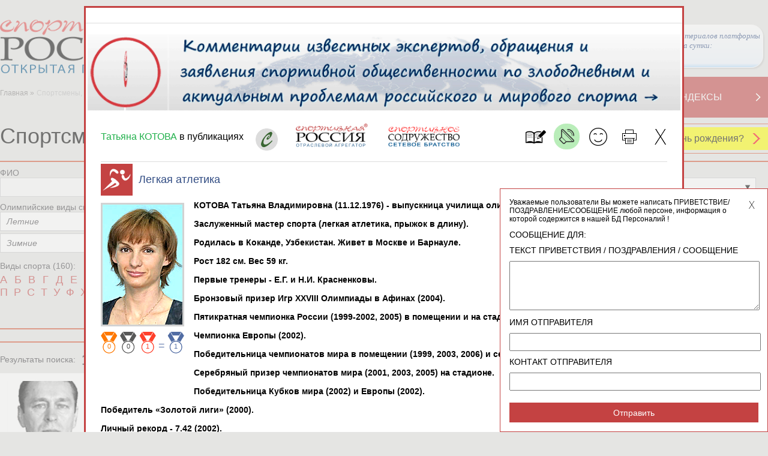

--- FILE ---
content_type: text/html; charset=utf-8
request_url: https://infosport.ru/person/1101
body_size: 60683
content:
<!DOCTYPE html>


<html lang="ru" xmlns="http://www.w3.org/1999/xhtml">

<head>
	<!-- 1047  -->
	<meta http-equiv="Content-Type" content="text/html;charset=utf-8">
	<meta name="viewport" content="width=device-width, initial-scale=1.0">
	<title>КОТОВА Татьяна Владимировна | Российские спортсмены | Спортивная Россия</title>
	<meta property="og:title" content="КОТОВА Татьяна Владимировна | Российские спортсмены | Спортивная Россия">
	<meta name="title" content="КОТОВА Татьяна Владимировна | Российские спортсмены | Спортивная Россия">
	<meta name="Keywords" content="КОТОВА Татьяна Владимировна, 11 декабря 1976, Легкая атлетика, Заслуженный мастер спорта, Спортсмен, Олимпиец 2000, Олимпиец 2004, Чемпион мира, Чемпион Европы, Чемпион России (СССР), Призер Олимпийских игр, Афины-2004 бронза, российские спортсмены, спортивные тренеры, спортивные судьи, спортивные специалисты, чемпионы олимпийских игр, российские олимпийские чемпионы, достижения российских спортсменов, олимпийская команда россии, олимпийцы россии, российская сборная, спортивные рекорды, президенты спортивных федераций, команда россии, заслуженные работники физической культуры, заслуженные тренеры россии, КМС россии, МС россии, МСМК россии">

	<link rel="shortcut icon" href="https://infosport.ru/favicon.png" type="image/png">
	<link rel="shortcut icon" href="https://infosport.ru/favicon120.png" type="image/png" sizes="120x120">

		<meta property="og:description" content="11.12.1976 родилась Татьяна КОТОВА, ЗМС по легкой атлетике (прыжки в длину). Чемпионка мира (1999, 2003), Европы (2002) и России (1999-2002).&nbsp;Бронзовый призер Игр XXVIII Олимпиады в Афинах (2004).">
		<meta name="description" content="11.12.1976 родилась Татьяна КОТОВА, ЗМС по легкой атлетике (прыжки в длину). Чемпионка мира (1999, 2003), Европы (2002) и России (1999-2002).&nbsp;Бронзовый призер Игр XXVIII Олимпиады в Афинах (2004).">

		<link rel="image_src" href="/content/images/logo.png" />
		<meta property="og:image" content="/content/images/logo.png">
	
	

	<link href="/content/kalypto.css" media="screen" rel="stylesheet" type="text/css" />
	<link href="/content/datepicker.css" media="screen" rel="stylesheet" type="text/css" />
    <link href="/content/main.css?v=769" media="screen,print" rel="stylesheet" type="text/css" />
	<link href="/content/jquery.mcustomscrollbar.css" media="screen" rel="stylesheet" type="text/css" />
	<link href="/content/selectik.css" media="screen" rel="stylesheet" type="text/css" />
	<link href="/content/users.css?v=769" media="screen" rel="stylesheet" type="text/css" />
	<link href="/content/temp.css?v=769" media="screen" rel="stylesheet" type="text/css" />

	<script src="/scripts/site/jquery.js" type="text/javascript"></script>
	<script src="/scripts/site/hammer.min.js" type="text/javascript"></script>
	<script src="/scripts/jquery.cookie.js" type="text/javascript"></script>
	<script src="/scripts/site/bootstrap-datepicker.js?v=769" type="text/javascript"></script>
	<script src="/scripts/site/bootstrap-datepicker.ru.js" type="text/javascript"></script>
	<script src="/scripts/site/jquery.nicescroll.min.js" type="text/javascript"></script>
	<script src="/scripts/site/jquery.mcustomscrollbar.concat.min.js" type="text/javascript"></script>
	<script src="/scripts/site/kalypto.js" type="text/javascript"></script>
	<script src="/scripts/site/jquery.imagemapster.js" type="text/javascript"></script>
	<script src="/scripts/jquery.infosport.selectik.js?v=769" type="text/javascript"></script>
	<script src="/scripts/site/masonry.pkgd.min.js?v=769" type="text/javascript"></script>
	<script src="/scripts/tools/swfobject.js" type="text/javascript"></script>
	<script src="/scripts/jquery.infosport.video.js?v=769" type="text/javascript"></script>
	<script src="/scripts/jquery.infosport.carousel.js?v=769" type="text/javascript"></script>
	<style type="text/css">
		.h1forsearch {
			display:none;
		}
	</style>

	
	<meta name="yandex-verification" content="60d64b6cf7f9fd57" />
<style type="text/css">
.region-popup .wrapper .popup-content.regions-content{max-height: 420px !important;}
.atlet-popup .atlet-content .description .links.rating, .atlet-popup .atlet-content .description .socials, .atlet-popup .atlet-content .description .links { margin-top: 7px; }
.org-popup .org-logo-big img{max-height: 200px;width: auto !important;}
.atlet-popup .heading .banner{border-bottom:1px solid #ddd;margin-bottom:5px;border-top:1px solid #ddd;padding-top:5px;}
.big-title a .white{line-height: 35px;}
.atlet-wrap .atlet-filter .year-from .input-wrap{width:235px;}
.atlet-results .results-list{padding-left:9px;}
#yandex_rtb_R-A-293416-1{float:left;width:100%;}
.book{background-size:34px;}
.person-page .col-10-10.second-menu{margin-top:-50px;}
.popup-user-photo .title{font-size: 20px;margin-bottom:20px;}
.popup-user-photo .date{font-size: 18px;color:#666;}
.yandex-organizations.org-block{text-align:center;}
.yandex-organizations.org-block #yandex_rtb_R-A-325092-2{display:inline-block;}
.for-block-info-sport-news-small .short-footing-link{font-weight:600;font-size:18px;}
.box-for-scoreboard.organizations-statistics.border-top{border-top:0;}
.page-content.page-static .ya-share2.ya-share2_inited{padding:0 25px;}
.page-content.page-static .ya-share2__item{background:none;padding:3px 0 3px 4px;margin-left:0;}
.regions.birthdays th:last-child, .regions.birthdays tr td:last-child{width:450px;}
.popup-content.atlet-content #yandex_rtb_R-A-295456-1{display: inline-block;}
.content-wrap .page-heading .page-title{position:relative;z-index:2;}
.message-right-top.popup{max-width:460px;}
.message-right-top .message{font-size:20px;font-family: Geneva, Arial, Helvetica, sans-serif;font-style:italic;}
.popup.message-right-top .close{width:30px;height:30px;background-size:12px;}
.message-right-top .message span{padding-top:10px;}
.yandex-reclame{margin-right:30px;}
div[data-moduleid='19155'] .short-footing-link{font-size:15px;}
.social-links.gplus{display:none;}
.popup-greeting-view .text{max-width: 280px;overflow: hidden;}
</style>

<script type="text/javascript">
		$(document).ready(function () {

$('.atlet-popup #SecondName').removeAttr('style');

$('#map a.close').attr('name','openmap');
if (window.location.hash == '#openmap')
{
        setTimeout(function () { $("#openMap").click(); }, 2000);
}

$('#moduleopenmap').click(function(){
        $("#openMap").click();
});

$('.second-menu a.bigWhiteWithRedTextLink').each(function () {
				if ($(this).attr('href') == '/about-project' && window.location.pathname != '/voting')
				{

					$(this).attr('href', '/about-project');
					$(this).find('h2').text('ЦЕЛИ ПРОЕКТА');

				}
			});

			if ($('#q1027').length) {
				$('#q1027').parent().parent().find('.input').addClass('half');
			}

ISPerson.ShowViewGreetingLast = 1;

/*
$.ajax({
	url: "/ajax/system?v=" + ISCommon.GetV(),
	data: { },
	success: function (d) {}
});
*/
	});

</script>


	
	<!-- cache -->

</head>
<body>
	<h1 class="h1forsearch">КОТОВА Татьяна Владимировна | Российские спортсмены | Спортивная Россия</h1>
	<div class="map-bg"></div>
	<div id="container" class="container">
		<div class="header">
			
				<div class="header-wrap">
		<div class="col-header-1">
			<a href="/" class="logo"><img src="/content/images/logo1.png" alt="infosport.ru" title="infosport.ru" /></a>
		</div>
		<div class="col-header-2">
			<form id="search" method="get" action="/search">
				<div class="search">
					<input type="hidden" name="t" id="t">
					<input class="" type="text" name="q" placeholder="Поиск" id="q" />
				</div>
				<input class="submit-search" type="submit" value="ИСКАТЬ" />
			</form>
		</div>
		<div class="col-header-3">
			
			<a href="#openmap" id="openMap" style="display:none;"><img src="/content/images/small-map-new.png" alt="infosport.ru" title="infosport.ru" /></a>
			
            <a href="#" class="link-network" style="position:relative;right:10px;padding:10px 0 10px 0px;">
                Просмотры материалов платформы за сутки: <br/><span id="info-block-count"></span>
            </a>
		</div>
	</div>

			
			<div class="clear"></div>

					<div class="map col-lg-12" id="map" data-maxyear="57">
			<a href="#openmap" name="openmap"><h4>География участников Олимпийских игр</h4></a>
			<a href="#" class="close">X</a>
			<div class="help-head">
				<a href="#">Помощь</a>
				<div class="help-box">
					<div class="help">
						<p class="title">Как посмотреть на карте российских спортсменов-участников Олимпийских игр за определенный год?</p>
						<p>1. В справочнике "Выберите год Олимпийских игр" найдите нужную позицию. Например, "Спортсмены-участники Олимпийских игр Турин 2006".</p>
						<p>2. Нажмите мышкой на выбранную строку справочника. Она должна появиться в окне справочника.</p>
						<p>3. Результат выбора отобразится на карте: фотографии спортсменов-участников Олимпийских игр выбранного года и выделенные регионы РФ, в которых родились или проживают эти спортсмены.</p>
					</div>
					<div class="help">
						<p class="title">Как посмотреть на карте кто из российских спортсменов-участников Олимпийских игр родился или проживает в определенном регионе РФ?</p>
						<p>1. В справочнике "Выберите регион" найдите нужную позицию. Например, "Красноярский край".</p>
						<p>2. Нажмите мышкой на выбранную строку справочника. Она должна появиться в окне справочника.</p>
						<p>3. Результат выбора отобразится на карте: выбранный регион и фотографии спортсменов-участников Олимпийских игр, которые родились или проживают в этом регионе РФ.</p>
					</div>
				</div>
			</div>

			<div class="layers">


				<select id="tematic_layer" name="tematic_layer"><option selected="selected" value="0">Выберите год Олимпийских игр</option>
<option value="57">Спортсмены-участники Олимпийских игр Милан и Кортина-д’Ампеццо 2026</option>
<option value="53">Спортсмены-участники Олимпийских игр Токио 2020</option>
<option value="1">Спортсмены-участники Олимпийских игр Пхенчхан 2018</option>
<option value="2">Спортсмены-участники Олимпийских игр Рио-де-Жанейро 2016</option>
<option value="3">Спортсмены-участники Олимпийских игр Сочи 2014</option>
<option value="4">Спортсмены-участники Олимпийских игр Лондон 2012</option>
<option value="5">Спортсмены-участники Олимпийских игр Ванкувер 2010</option>
<option value="6">Спортсмены-участники Олимпийских игр Пекин 2008</option>
<option value="7">Спортсмены-участники Олимпийских игр Турин 2006</option>
<option value="8">Спортсмены-участники Олимпийских игр Афины 2004</option>
<option value="9">Спортсмены-участники Олимпийских игр Солт-Лейк-Сити 2002</option>
<option value="10">Спортсмены-участники Олимпийских игр Сидней 2000</option>
<option value="11">Спортсмены-участники Олимпийских игр Нагано 1998</option>
<option value="12">Спортсмены-участники Олимпийских игр Атланта 1996</option>
<option value="13">Спортсмены-участники Олимпийских игр Лиллехаммер 1994</option>
<option value="51">Спортсмены-участники Олимпийских игр Барселона 1992</option>
<option value="52">Спортсмены-участники Олимпийских игр Альбервиль 1992</option>
<option value="49">Спортсмены-участники Олимпийских игр Сеул 1988</option>
<option value="50">Спортсмены-участники Олимпийских игр Калгари 1988</option>
<option value="48">Спортсмены-участники Олимпийских игр Сараево 1984</option>
<option value="45">Спортсмены-участники Олимпийских игр Москва 1980</option>
<option value="46">Спортсмены-участники Олимпийских игр Лейк-Плэсид 1980</option>
<option value="43">Спортсмены-участники Олимпийских игр Монреаль 1976</option>
<option value="44">Спортсмены-участники Олимпийских игр Инсбрук 1976</option>
<option value="41">Спортсмены-участники Олимпийских игр Мюнхен 1972</option>
<option value="42">Спортсмены-участники Олимпийских игр Саппоро 1972</option>
<option value="39">Спортсмены-участники Олимпийских игр Мехико 1968</option>
<option value="40">Спортсмены-участники Олимпийских игр Гренобль 1968</option>
<option value="37">Спортсмены-участники Олимпийских игр Токио 1964</option>
<option value="38">Спортсмены-участники Олимпийских игр Инсбрук 1964</option>
<option value="35">Спортсмены-участники Олимпийских игр Рим 1960</option>
<option value="36">Спортсмены-участники Олимпийских игр Скво-Велли 1960</option>
<option value="33">Спортсмены-участники Олимпийских игр Мельбурн 1956</option>
<option value="34">Спортсмены-участники Олимпийских игр Кортина д’Ампеццо 1956</option>
<option value="31">Спортсмены-участники Олимпийских игр Хельсинки 1952</option>
<option value="19">Спортсмены-участники Олимпийских игр Стокгольм 1912</option>
<option value="18">Спортсмены-участники Олимпийских игр Лондон 1908</option>
</select>

				<select id="region" name="region"><option value="22">Алтайский край</option>
<option value="28">Амурская область</option>
<option value="29">Архангельская область</option>
<option value="30">Астраханская область</option>
<option value="31">Белгородская область</option>
<option value="32">Брянская область</option>
<option value="33">Владимирская область</option>
<option value="34">Волгоградская область</option>
<option value="35">Вологодская область</option>
<option value="36">Воронежская область</option>
<option value="1103">Донецкая народная республика</option>
<option value="79">Еврейская автономная область</option>
<option value="75">Забайкальский край</option>
<option value="1105">Запорожская область</option>
<option value="37">Ивановская область</option>
<option value="38">Иркутская область</option>
<option value="7">Кабардино-Балкарская Республика</option>
<option value="39">Калининградская область</option>
<option value="40">Калужская область</option>
<option value="41">Камчатский край</option>
<option value="9">Карачаево-Черкесская Республика</option>
<option value="42">Кемеровская область</option>
<option value="43">Кировская область</option>
<option value="44">Костромская область</option>
<option value="23">Краснодарский край</option>
<option value="24">Красноярский край</option>
<option value="45">Курганская область</option>
<option value="46">Курская область</option>
<option value="47">Ленинградская область</option>
<option value="48">Липецкая область</option>
<option value="1104">Луганская народная республика</option>
<option value="49">Магаданская область</option>
<option value="77">Москва</option>
<option value="50">Московская область</option>
<option value="51">Мурманская область</option>
<option value="83">Ненецкий автономный округ</option>
<option value="52">Нижегородская область</option>
<option value="53">Новгородская область</option>
<option value="54">Новосибирская область</option>
<option value="55">Омская область</option>
<option value="56">Оренбургская область</option>
<option value="57">Орловская область</option>
<option value="58">Пензенская область</option>
<option value="59">Пермский край</option>
<option value="25">Приморский край</option>
<option value="60">Псковская область</option>
<option value="1">Республика Адыгея</option>
<option value="2">Республика Алтай</option>
<option value="3">Республика Башкортостан</option>
<option value="4">Республика Бурятия</option>
<option value="5">Республика Дагестан</option>
<option value="6">Республика Ингушетия</option>
<option value="8">Республика Калмыкия (Хальмг- Тангч)</option>
<option value="10">Республика Карелия</option>
<option value="11">Республика Коми</option>
<option value="102">Республика Крым</option>
<option value="12">Республика Марий Эл</option>
<option value="13">Республика Мордовия</option>
<option value="14">Республика Саха (Якутия)</option>
<option value="15">Республика Северная Осетия - Алания</option>
<option value="16">Республика Татарстан</option>
<option value="17">Республика Тува (Тыва)</option>
<option value="19">Республика Хакасия</option>
<option value="61">Ростовская область</option>
<option value="62">Рязанская область</option>
<option value="63">Самарская область</option>
<option value="78">Санкт-Петербург</option>
<option value="64">Саратовская область</option>
<option value="65">Сахалинская область</option>
<option value="66">Свердловская область</option>
<option value="103">Севастополь</option>
<option value="67">Смоленская область</option>
<option value="26">Ставропольский край</option>
<option value="68">Тамбовская область</option>
<option value="69">Тверская область</option>
<option value="70">Томская область</option>
<option value="71">Тульская область</option>
<option value="72">Тюменская область</option>
<option value="18">Удмуртская Республика</option>
<option value="73">Ульяновская область</option>
<option value="27">Хабаровский край </option>
<option value="86">Ханты-Мансийский автономный округ</option>
<option value="1106">Херсонская область</option>
<option value="74">Челябинская область</option>
<option value="20">Чеченская Республика</option>
<option value="21">Чувашская Республика</option>
<option value="87">Чукотский автономный округ</option>
<option value="89">Ямало-Ненецкий автономный округ</option>
<option value="76">Ярославская область</option>
</select>

				<div id="help-view">

				</div>
			</div>

			<div class="map-area">
				<img src="/content/images/map.png" usemap="#imageMap" id="imageMap" alt="Карта России" />
				<map name="imageMap" id="mapWrap">
					<area data-key="39" data-centrexy="76,255" data-state="Kaliningrad" shape="poly" alt="region" coords="86,259,86,261,85,262,81,265,77,262,76,260,70,255,68,249,67,247,69,248,71,248,73,245,74,245,77,251,79,252,80,250,81,249,83,254,86,259" href="#" />
					<area data-key="67" data-centrexy="135,312" data-state="Smolensk" shape="poly" alt="region" coords="155,312,155,313,152,316,145,321,142,323,139,321,137,317,121,323,120,321,121,320,118,315,121,314,122,304,126,301,128,297,131,296,133,293,137,299,143,305,150,307,155,312" href="#" />
					<area data-key="40" data-centrexy="139,329" data-state="Kaluga" shape="poly" alt="region" coords="139,339,133,338,131,334,133,329,130,326,131,322,135,320,137,322,139,323,142,324,144,324,148,322,152,322,158,328,158,333,155,336,152,335,150,337,146,334,142,335,139,339" href="#" />
					<area data-key="71" data-centrexy="145,345" data-state="Tula" shape="poly" alt="region" coords="155,355,151,356,149,359,147,355,145,350,141,346,141,340,145,336,148,338,152,338,152,336,157,337,161,342,155,355" href="#" />
					<area data-key="62" data-centrexy="169,355" data-state="Ryazan" shape="poly" alt="region" coords="169,369,165,364,162,365,162,361,160,359,156,359,160,348,169,346,173,347,179,346,179,349,187,360,184,365,177,369,176,367,172,366,169,369" href="#" />
					<area data-key="13" data-centrexy="190,375" data-state="Mordoviya" shape="poly" alt="region" coords="195,380,192,381,189,382,189,377,186,373,181,373,178,370,187,364,191,365,194,366,194,372,196,377,201,377,206,374,210,379,209,379,209,383,208,385,200,384,195,380" href="#" />
					<area data-key="50" data-centrexy="167,340" data-state="Moscow" shape="poly" alt="region" coords="162,347,161,347,162,344,162,342,161,339,160,333,157,326,155,324,154,322,152,321,151,320,151,320,155,314,157,313,160,313,163,312,164,315,167,316,169,317,174,317,178,319,179,321,177,323,176,325,174,331,176,334,178,338,179,344,177,345,175,345,171,344,164,345,162,347" href="#" />
					<area data-key="33" data-centrexy="185,334" data-state="Vladimir" shape="poly" alt="region" coords="185,354,183,349,180,348,181,343,181,338,178,335,176,327,178,325,183,329,187,328,186,334,190,335,192,337,196,341,196,343,200,346,194,350,190,351,185,354" href="#" />
					<area data-key="52" data-centrexy="200,362" data-state="Nizhegorod" shape="poly" alt="region" coords="240,352,237,352,236,352,234,352,231,352,227,356,225,355,221,355,217,361,218,364,215,366,214,372,208,374,208,372,203,373,199,377,197,373,196,374,196,370,195,366,193,364,188,363,189,359,186,357,186,354,190,352,198,350,202,347,205,344,209,346,213,341,218,342,222,342,227,339,230,343,234,344,240,351,240,352" href="#" />
					<area data-key="21" data-centrexy="223,374" data-state="Chuvashiya" shape="poly" alt="region" coords="213,384,211,382,212,378,210,376,211,375,216,371,216,367,217,366,224,366,227,370,229,375,222,379,222,382,220,384,216,382,213,384" href="#" />
					<area data-key="12" data-centrexy="237,368" data-state="MariyEl" shape="poly" alt="region" coords="237,373,234,375,230,375,230,372,228,368,225,365,220,365,219,360,226,357,231,361,239,363,244,366,245,370,246,375,237,373" href="#" />
					<area data-key="16" data-centrexy="242,387" data-state="Tatarstan" shape="poly" alt="region" coords="232,377,235,376,239,376,243,376,245,378,250,389,252,391,259,392,261,392,262,394,261,396,263,398,264,401,261,403,259,403,256,404,255,407,254,410,251,413,249,415,249,413,248,410,242,403,240,400,238,401,233,400,231,396,224,391,222,387,221,386,223,385,223,383,226,378,232,376,232,377" href="#" />
					<area data-key="3" data-centrexy="266,431" data-state="Bashkortostan" shape="poly" alt="region" coords="296,431,295,435,293,438,290,437,287,438,284,442,282,447,279,451,277,453,277,457,273,461,269,461,267,458,261,459,260,456,261,454,259,450,261,448,262,445,258,443,256,444,256,439,255,434,251,426,251,415,255,411,256,412,257,405,266,403,266,400,265,397,269,396,273,394,276,399,280,399,282,401,284,403,285,406,288,406,293,411,300,413,299,416,298,419,299,422,293,422,291,424,288,422,287,417,282,417,280,420,280,427,283,430,287,431,296,431" href="#" />
					<area data-key="74" data-centrexy="295,444" data-state="Chelyabinsk" shape="poly" alt="region" coords="285,464,287,460,284,457,279,457,278,456,282,450,284,443,289,439,295,439,297,434,298,429,290,430,283,429,281,425,281,420,284,419,287,419,285,423,289,424,289,426,293,426,293,424,297,424,301,422,300,417,301,411,306,414,315,418,319,423,319,429,311,439,313,441,315,441,318,444,317,449,311,450,307,447,301,446,299,450,303,453,299,453,301,456,305,460,301,460,296,457,293,458,291,466,285,464" href="#" />
					<area data-key="45" data-centrexy="335,438" data-state="Kurgan" shape="poly" alt="region" coords="319,448,320,441,316,441,316,439,313,439,319,431,321,428,320,422,324,419,334,424,337,423,341,422,341,427,344,430,344,434,352,436,356,442,359,443,359,448,360,449,356,450,356,452,340,452,337,450,328,452,319,448" href="#" />
					<area data-key="72" data-centrexy="366,414" data-state="Tumen" shape="poly" alt="region" coords="351,434,346,434,346,430,343,428,343,424,345,420,344,416,347,411,355,411,357,407,357,403,362,403,366,400,372,400,374,399,375,399,377,396,381,396,383,392,389,395,394,397,398,401,400,406,404,413,411,417,415,418,413,421,410,423,406,421,401,422,397,421,390,418,391,413,387,413,382,419,382,425,380,426,380,429,382,430,385,429,387,435,383,437,379,440,379,444,376,446,375,450,373,454,368,450,362,448,360,442,355,439,351,434" href="#" />
					<area data-key="55" data-centrexy="390,451" data-state="Omsk" shape="poly" alt="region" coords="390,481,390,479,392,477,393,475,390,475,387,473,385,474,383,469,379,470,375,468,378,464,377,459,377,453,377,447,381,444,381,440,389,436,388,432,386,428,381,428,384,424,384,420,388,414,389,416,388,418,397,423,412,424,415,421,414,425,417,431,417,437,419,438,418,443,416,447,417,451,413,451,410,453,409,459,407,460,409,468,408,472,408,475,403,479,397,482,390,481" href="#" />
					<area data-key="54" data-centrexy="436,466" data-state="Novosibirsk" shape="poly" alt="region" coords="476,486,465,487,462,491,459,494,454,488,450,482,443,484,437,488,433,488,429,489,425,488,422,490,416,483,415,479,417,478,418,476,413,476,408,477,411,472,410,467,408,462,412,453,416,453,418,452,420,444,420,439,425,441,431,442,441,446,444,450,446,454,457,456,464,457,467,456,466,460,468,463,467,467,471,467,472,464,476,463,477,471,478,474,479,478,478,481,477,484,476,486" href="#" />
					<area data-key="64" data-centrexy="188,424" data-state="Saratov" shape="poly" alt="region" coords="188,444,186,442,186,435,181,426,177,424,176,420,171,420,174,416,173,411,164,404,161,403,161,395,166,392,172,390,176,395,181,396,184,401,196,404,196,407,202,409,208,410,207,413,208,416,214,423,216,431,214,434,207,436,201,435,195,437,192,443,190,444,188,444" href="#" />
					<area data-key="36" data-centrexy="143,385" data-state="Voronezh" shape="poly" alt="region" coords="133,385,132,383,134,381,132,378,137,369,140,369,145,374,145,376,149,380,151,380,155,388,157,392,160,393,160,396,159,398,156,395,147,395,144,399,141,404,134,405,128,401,127,402,126,395,131,390,133,385" href="#" />
					<area data-key="31" data-centrexy="124,374" data-state="Belgorod" shape="poly" alt="region" coords="124,394,119,388,119,379,112,376,112,371,108,370,108,368,113,363,115,364,118,364,119,366,125,370,133,372,131,376,132,377,130,379,132,380,131,387,126,392,125,394,124,394" href="#" />
					<area data-key="56" data-centrexy="270,470" data-state="Orenburg" shape="poly" alt="region" coords="292,480,288,485,281,485,278,481,272,482,268,476,265,470,258,470,255,465,245,467,242,465,240,462,239,459,236,459,233,447,227,445,227,441,225,439,223,440,219,438,217,433,220,432,226,430,231,425,233,425,238,420,244,415,244,411,248,413,246,414,249,419,252,430,255,444,256,446,259,445,261,447,257,450,259,453,258,458,263,461,266,460,269,463,272,463,277,458,282,458,286,460,283,463,283,467,285,468,285,472,288,474,290,477,292,479,292,480" href="#" />
					<area data-key="63" data-centrexy="227,413" data-state="Samara" shape="poly" alt="region" coords="207,413,211,410,210,407,210,403,214,403,214,401,226,406,230,404,232,402,235,403,239,404,240,402,244,410,242,411,242,415,241,416,236,420,232,423,228,425,224,430,221,430,218,431,215,422,212,418,207,413" href="#" />
					<area data-key="73" data-centrexy="217,395" data-state="Ulyanovsk" shape="poly" alt="region" coords="217,400,213,400,213,402,210,401,208,404,209,409,203,408,197,406,203,400,203,399,202,395,203,391,202,385,209,388,210,383,211,383,213,386,216,388,220,388,222,392,227,392,228,394,229,397,230,401,226,404,222,403,217,400" href="#" />
					<area data-key="58" data-centrexy="192,398" data-state="Penza" shape="poly" alt="region" coords="202,398,197,403,190,401,184,400,182,395,177,394,172,388,175,386,175,378,176,371,181,375,186,374,187,375,188,383,190,384,195,382,199,385,202,389,200,395,202,398" href="#" />
					<area data-key="68" data-centrexy="161,383" data-state="Tambov" shape="poly" alt="region" coords="161,393,161,391,158,391,157,388,153,381,155,380,155,372,157,368,161,366,163,367,165,366,167,368,169,370,173,368,175,369,174,377,174,385,167,389,161,393" href="#" />
					<area data-key="48" data-centrexy="146,365" data-state="Lipeck" shape="poly" alt="region" coords="146,375,146,373,141,368,137,368,138,368,136,367,139,364,142,362,142,360,145,357,147,359,150,360,152,358,155,356,155,358,155,360,160,361,160,364,154,369,154,377,150,379,146,375" href="#" />
					<area data-key="46" data-centrexy="125,359" data-state="Kursk" shape="poly" alt="region" coords="135,369,134,371,126,369,122,367,119,363,118,362,114,362,113,362,113,359,109,355,109,351,112,349,113,350,116,347,124,347,127,353,130,353,132,364,135,366,135,369" href="#" />
					<area data-key="57" data-centrexy="139,353" data-state="Orel" shape="poly" alt="region" coords="139,363,136,363,134,365,131,352,127,350,126,346,124,346,128,341,131,341,132,339,139,340,140,347,144,350,144,354,139,363" href="#" />
					<area data-key="32" data-centrexy="116,329" data-state="Bryansk" shape="poly" alt="region" coords="116,339,111,337,108,332,104,333,102,332,105,326,109,322,109,319,114,324,117,325,120,324,123,324,129,323,129,326,131,329,130,333,131,337,129,340,127,339,125,342,123,344,117,346,115,345,116,342,116,339" href="#" />
					<area data-key="102" data-centrexy="34,378" data-state="Krym" shape="poly" alt="" coords="64,418,61,418,59,417,57,417,52,417,48,415,49,412,49,412,48,409,48,407,46,405,44,405,41,405,39,403,37,402,36,398,35,396,33,397,32,397,28,398,25,396,23,397,21,397,18,394,16,393,17,390,15,386,15,384,17,383,23,383,23,383,28,380,30,378,29,376,27,371,28,369,29,367,28,366,27,366,25,365,24,363,24,360,28,359,36,361,42,365,46,366,50,367,53,370,54,371,53,374,54,377,55,379,53,381,51,383,52,386,53,389,52,390,49,393,48,396,48,401,49,402,50,402,51,402,57,404,58,405,60,407,62,408,63,410,65,413,65,416,64,418" href="#" />
					<area data-key="23" data-centrexy="91,439" data-state="Krasnodar" shape="poly" alt="region" coords="91,459,92,448,85,443,81,440,80,444,88,447,86,450,83,451,83,456,82,455,78,457,79,462,83,463,81,466,76,463,75,456,74,448,71,444,72,441,70,436,69,431,68,425,70,424,74,430,78,430,80,426,84,427,89,428,90,425,88,422,88,419,91,422,91,421,96,422,96,427,100,427,104,430,102,433,102,438,105,440,105,445,104,447,101,445,99,449,98,452,99,458,96,460,96,463,93,466,91,466,90,463,86,462,89,454,91,459" href="#" />
					<area data-key="9" data-centrexy="91,470" data-state="KarachaevoCherkes" shape="poly" alt="region" coords="91,480,90,480,82,468,86,464,88,464,90,467,97,467,100,469,97,471,98,477,94,477,91,480" href="#" />
					<area data-key="7" data-centrexy="101,484" data-state="KabardinoBalkar" shape="poly" alt="region" coords="111,484,111,485,109,487,108,490,96,490,92,481,94,479,98,478,102,480,111,484" href="#" />
					<area data-key="20" data-centrexy="122,498" data-state="Chechnya" shape="poly" alt="" coords="112,508,113,501,117,495,114,491,117,491,120,492,127,499,124,502,122,506,120,508,112,508" href="#" />
					<area data-key="6" data-centrexy="116,496" data-state="Ingushetiya" shape="poly" alt="" coords="116,496,112,502,111,504,109,503,108,502,106,501,108,500,110,498,110,494,109,493,110,492,113,492,116,495,116,496" href="#" />
					<area data-key="5" data-centrexy="118,517" data-state="Dagestan" shape="poly" alt="region" coords="118,537,116,534,116,527,114,523,110,516,110,511,120,510,123,509,125,502,131,498,125,495,122,490,124,484,130,483,137,488,137,491,134,497,137,503,129,514,130,530,130,535,123,535,120,537,118,537" href="#" />
					<area data-key="15" data-centrexy="104,495" data-state="SevernayaOsetiya" shape="poly" alt="region" coords="114,490,109,491,110,493,108,493,108,494,109,496,111,499,99,499,98,497,99,495,97,491,101,490,104,491,105,490,107,491,107,491,110,490,111,487,114,487,114,490" href="#" />
					<area data-key="26" data-centrexy="115,468" data-state="Stavropol" shape="poly" alt="region" coords="115,488,113,487,113,484,110,482,106,481,100,476,99,472,102,470,97,463,101,459,101,455,100,451,101,447,107,447,110,451,113,451,115,453,119,453,119,455,124,461,125,469,130,476,130,482,121,483,122,485,121,487,121,490,115,488" href="#" />
					<area data-key="8" data-centrexy="138,467" data-state="Kalmykiya" shape="poly" alt="region" coords="138,487,132,483,132,478,125,467,126,463,125,459,125,458,122,456,120,452,117,452,115,449,112,450,110,448,113,447,115,448,118,446,124,457,130,458,131,454,136,452,141,448,141,445,139,444,136,445,136,443,141,443,145,444,145,442,149,444,151,446,152,449,152,449,153,458,157,461,154,462,155,470,152,471,150,470,147,473,149,477,144,480,145,483,147,485,141,491,138,487" href="#" />
					<area data-key="30" data-centrexy="160,478" data-state="Astrahan" shape="poly" alt="region" coords="170,478,168,480,166,478,165,481,166,486,162,485,154,486,146,483,146,480,150,479,149,472,153,473,156,470,155,463,157,462,157,459,154,457,152,446,152,442,162,442,164,445,163,452,165,455,163,458,163,462,169,464,169,466,170,467,170,478" href="#" />
					<area data-key="61" data-centrexy="119,427" data-state="Rostov" shape="poly" alt="region" coords="119,447,119,444,116,444,116,446,114,446,109,446,107,445,107,441,104,438,106,430,102,427,103,426,97,425,97,422,103,422,103,419,96,417,97,415,98,413,106,414,109,416,113,419,118,415,118,410,122,411,122,407,127,407,129,403,134,406,140,405,143,411,139,417,139,425,134,425,129,427,128,429,131,433,130,435,130,439,137,447,138,446,139,447,138,449,137,451,132,452,129,455,129,457,126,456,124,454,122,450,119,447" href="#" />
					<area data-key="34" data-centrexy="148,423" data-state="Volgograd" shape="poly" alt="region" coords="148,443,147,439,144,442,139,441,135,442,131,438,132,432,130,429,133,426,140,427,140,418,144,414,144,409,142,405,147,397,155,397,159,401,159,403,163,406,166,408,173,413,172,416,170,420,176,422,176,426,179,426,183,432,181,435,174,438,172,441,170,445,166,446,163,441,155,441,148,443" href="#" />
					<area data-key="22" data-centrexy="445,503" data-state="AltayKray" shape="poly" alt="region" coords="445,523,440,521,436,527,434,527,423,492,425,490,428,491,439,489,446,484,450,484,454,490,453,491,457,495,461,495,465,489,467,489,470,487,475,488,479,485,485,490,489,496,492,498,491,501,493,504,492,509,489,511,491,517,484,519,476,522,469,525,468,528,472,532,469,533,463,529,460,528,446,530,445,523" href="#" />
					<area data-key="2" data-centrexy="496,535" data-state="AltayRepublic" shape="poly" alt="region" coords="496,555,493,555,490,551,490,546,485,550,482,550,482,548,475,547,475,542,472,539,469,536,471,534,473,530,469,527,483,520,492,517,491,510,498,511,501,512,504,514,499,519,500,526,508,526,509,531,515,537,512,539,513,545,509,549,503,549,499,553,497,554,496,555" href="#" />
					<area data-key="17" data-centrexy="561,522" data-state="Tyva" shape="poly" alt="region" coords="581,542,569,543,557,543,553,540,553,537,548,534,539,533,531,534,523,539,515,544,513,541,514,540,517,538,515,534,510,531,508,523,513,524,518,522,519,519,519,516,522,517,524,519,527,519,530,519,531,521,539,520,546,514,550,506,553,503,554,498,560,497,567,496,570,492,576,497,582,500,586,499,588,501,585,501,584,508,587,513,583,520,581,523,580,527,585,534,585,539,581,542" href="#" />
					<area data-key="4" data-centrexy="653,510" data-state="Buryatiya" shape="poly" alt="region" coords="623,530,619,524,615,518,589,512,586,508,587,502,591,499,594,495,595,495,598,500,604,502,609,506,614,506,623,515,627,515,629,519,632,517,635,515,635,512,643,508,645,500,651,493,657,489,657,486,662,481,662,477,658,477,663,473,664,469,662,465,662,458,661,453,659,448,656,449,655,454,656,459,652,453,655,446,653,444,650,442,650,439,656,437,657,432,665,432,667,428,673,428,678,430,684,430,686,427,689,425,689,425,695,415,696,415,696,417,694,418,694,424,698,428,700,433,703,438,707,438,712,441,712,444,704,452,700,462,700,462,696,464,698,469,702,472,702,476,696,481,689,485,687,491,682,495,682,499,676,499,671,503,664,506,665,510,663,514,667,517,668,517,662,525,659,526,653,523,648,523,644,523,640,525,631,530,623,530" href="#" />
					<area data-key="38" data-centrexy="614,466" data-state="Irkutsk" shape="poly" alt="region" coords="674,426,670,427,666,426,664,428,664,431,658,431,655,433,655,436,648,440,648,443,650,445,653,446,651,449,651,455,654,459,654,464,654,471,653,474,649,480,649,483,643,492,638,500,631,507,629,509,625,510,627,513,623,513,622,510,615,505,608,503,601,500,598,499,598,495,595,493,590,499,587,497,579,498,576,495,573,492,567,492,560,485,564,482,567,482,568,479,568,473,568,470,567,466,568,462,568,462,572,458,573,453,570,449,570,441,573,439,580,438,585,432,588,437,590,441,593,441,593,432,596,429,597,425,602,420,600,417,603,414,607,418,613,421,617,419,618,410,614,406,617,402,617,397,616,396,612,396,609,395,609,389,611,385,610,384,613,380,615,376,617,373,616,369,617,365,614,362,613,358,615,355,613,348,617,346,620,343,622,344,621,349,626,351,630,360,631,361,631,363,633,363,636,366,636,373,644,379,642,391,642,402,644,406,649,406,655,401,661,397,665,400,666,400,671,393,674,385,675,377,679,375,683,375,688,380,694,384,698,381,701,382,702,387,706,391,709,393,705,395,700,395,699,401,699,406,702,409,705,409,705,415,700,419,697,417,698,414,693,414,683,428,681,427,677,428,674,426" href="#" />
					<area data-key="75" data-centrexy="735,479" data-state="Zabaykal" shape="poly" alt="region" coords="665,529,664,525,668,521,670,517,664,514,667,510,666,505,671,505,675,501,683,500,686,493,690,488,693,486,701,478,702,479,703,476,703,472,698,467,699,464,702,462,706,452,714,445,714,442,710,437,703,436,696,422,695,419,701,420,707,414,706,411,707,409,701,407,701,396,706,396,711,395,715,403,722,407,721,410,723,412,728,414,727,417,728,419,732,419,735,415,739,420,742,419,745,423,745,427,749,431,747,431,750,437,754,442,749,447,744,456,745,460,751,459,753,464,750,476,750,484,754,492,749,498,744,504,738,504,732,501,725,505,713,504,709,510,701,521,684,531,674,532,667,530,665,529" href="#" />
					<area data-key="60" data-centrexy="135,274" data-state="Pskov" shape="poly" alt="region" coords="135,294,133,292,131,293,130,288,125,286,127,285,127,280,125,279,126,274,128,270,134,264,134,258,139,258,142,252,147,248,151,248,152,254,153,257,152,263,149,269,150,271,150,273,143,280,141,285,140,291,138,292,136,294,135,294" href="#" />
					<area data-key="69" data-centrexy="150,299" data-state="Tver" shape="poly" alt="region" coords="180,319,177,316,175,315,172,317,171,316,168,314,165,313,164,309,160,312,156,312,151,305,145,305,137,295,142,291,142,286,144,282,146,286,157,287,159,290,165,289,170,287,173,292,176,291,178,293,180,292,183,294,185,297,189,295,191,296,191,301,187,301,187,304,184,306,184,309,186,312,183,316,180,319" href="#" />
					<area data-key="37" data-centrexy="203,338" data-state="Ivanovo" shape="poly" alt="region" coords="193,338,193,334,187,333,188,330,187,326,197,328,200,330,204,330,206,327,210,333,209,335,212,338,215,340,212,340,210,344,207,344,207,343,205,342,202,344,197,341,193,338" href="#" />
					<area data-key="76" data-centrexy="197,314" data-state="Yaroslavl" shape="poly" alt="region" coords="187,324,184,327,181,325,180,322,187,315,188,311,185,309,189,304,196,302,199,305,203,304,206,315,208,315,205,319,202,320,195,325,187,324" href="#" />
					<area data-key="44" data-centrexy="219,329" data-state="Kostroma" shape="poly" alt="region" coords="239,339,235,343,230,342,227,337,222,340,218,340,215,337,211,335,213,335,207,330,207,325,203,328,197,326,200,324,202,321,206,321,208,319,211,316,215,314,219,316,222,314,222,317,230,323,235,327,242,331,247,329,250,326,248,339,239,339" href="#" />
					<area data-key="43" data-centrexy="246,357" data-state="Kirov" shape="poly" alt="region" coords="246,377,248,374,247,369,244,364,242,364,237,361,229,358,233,353,237,354,241,353,239,348,236,344,239,340,244,341,248,340,250,335,251,330,252,325,258,317,264,317,259,333,260,336,259,340,261,345,265,345,268,341,276,342,276,344,279,343,283,342,285,345,289,348,289,350,282,357,282,363,278,367,273,362,267,361,265,365,262,370,258,369,255,373,255,376,249,384,246,377" href="#" />
					<area data-key="18" data-centrexy="266,376" data-state="Udmurtiya" shape="poly" alt="region" coords="266,396,264,395,266,393,263,391,264,387,259,387,259,390,254,390,251,389,252,385,252,381,256,378,257,371,262,372,265,368,267,363,271,363,278,368,275,386,271,387,269,391,270,394,268,395,266,396,266,396" href="#" />
					<area data-key="59" data-centrexy="298,378" data-state="Perm" shape="poly" alt="region" coords="298,368,291,368,290,367,286,367,284,366,284,356,288,353,291,349,288,345,285,342,286,339,285,335,288,336,291,335,294,337,294,340,297,340,301,345,300,353,297,358,296,364,298,367,298,368" href="#" />
					<area data-key="59" data-centrexy="298,378" data-state="Perm" shape="poly" alt="region" coords="297,397,294,397,290,400,289,405,286,405,286,401,284,400,282,398,276,396,275,393,271,392,273,388,276,387,277,384,278,380,279,371,282,366,290,369,299,369,301,367,297,362,299,357,302,346,302,344,306,344,318,343,324,346,331,348,326,357,322,366,314,369,314,372,315,376,315,378,315,384,312,387,309,387,306,392,300,392,297,397" href="#" />
					<area data-key="66" data-centrexy="335,403" data-state="Sverdlovsk" shape="poly" alt="region" coords="335,423,325,417,320,420,315,417,310,416,305,412,298,412,294,410,290,405,292,401,294,399,298,399,301,394,302,393,307,394,308,389,310,389,313,388,316,386,315,380,317,377,315,371,318,369,322,368,329,357,334,345,341,353,347,361,346,367,346,369,347,378,347,388,354,392,355,401,354,410,346,410,342,415,343,421,339,420,335,423" href="#" />
					<area data-key="86" data-centrexy="395,365" data-state="Khantymansiysk" shape="poly" alt="region" coords="395,395,391,395,385,391,381,391,380,393,378,394,374,398,366,398,362,400,358,402,356,397,355,391,350,388,348,387,349,375,348,368,349,362,341,351,337,345,335,342,340,330,344,324,349,315,353,309,357,311,367,305,368,311,364,318,366,322,368,325,375,326,383,326,385,331,388,337,391,337,395,337,399,335,404,339,409,354,416,354,424,360,435,362,439,367,445,372,456,372,461,367,466,373,470,372,474,376,478,377,482,380,482,382,485,388,490,390,489,393,486,394,480,398,475,395,471,397,468,400,462,399,457,396,451,396,448,394,437,392,432,395,430,401,426,408,421,411,419,417,412,416,406,413,401,406,401,402,395,395" href="#" />
					<area data-key="70" data-centrexy="461,436" data-state="Tomsk" shape="poly" alt="region" coords="501,456,496,456,492,454,484,459,482,460,477,461,472,462,469,465,468,461,469,456,466,454,462,456,456,455,453,453,450,453,448,452,446,452,440,444,426,440,420,437,418,432,417,427,416,424,418,423,418,420,421,415,426,409,429,408,432,398,436,394,439,395,446,396,449,397,456,398,460,399,466,402,470,399,474,397,479,400,482,403,482,408,483,413,494,412,499,416,503,422,507,425,503,430,503,436,508,438,512,441,510,444,507,447,507,452,501,456" href="#" />
					<area data-key="42" data-centrexy="490,483" data-state="Kemerovo" shape="poly" alt="region" coords="506,513,504,510,495,509,494,508,494,503,492,501,494,497,490,496,486,489,480,484,479,480,480,474,478,467,477,465,477,462,484,461,487,457,492,456,496,458,496,456,503,457,506,455,507,455,509,462,511,468,505,473,507,479,505,483,506,488,512,488,511,493,507,499,510,508,506,513" href="#" />
					<area data-key="19" data-centrexy="518,502" data-state="Hakasiya" shape="poly" alt="region" coords="508,472,509,475,517,478,521,479,525,483,526,487,530,496,531,499,529,502,525,508,521,514,518,516,517,519,512,522,508,522,505,524,502,525,502,522,502,517,507,514,511,510,510,503,509,498,512,494,513,493,513,488,509,486,507,486,507,484,508,479,507,474,508,472" href="#" />
					<area data-key="53" data-centrexy="162,276" data-state="Novgorod" shape="poly" alt="region" coords="172,286,169,285,164,287,159,288,154,285,148,285,145,281,145,280,152,272,151,269,151,266,153,264,156,265,157,262,159,265,167,266,171,265,173,268,173,271,177,271,179,276,182,282,181,287,185,288,185,294,181,291,177,291,176,289,174,290,172,286" href="#" />
					<area data-key="47" data-centrexy="160,251" data-state="Leningrad" shape="poly" alt="region" coords="184,281,180,276,179,270,175,270,173,264,167,265,166,263,160,263,157,261,154,263,154,260,155,256,152,249,154,247,157,247,157,245,159,243,167,246,169,253,171,252,171,247,168,241,170,234,179,235,180,236,180,239,180,245,177,250,174,257,182,261,185,261,187,259,197,261,198,258,199,258,205,266,198,270,192,274,192,280,189,281,184,281" href="#" />
					<area data-key="10" data-centrexy="219,231" data-state="Kareliya" shape="poly" alt="region" coords="219,271,217,267,214,267,212,265,214,260,214,260,220,254,220,249,217,246,215,247,216,255,212,254,213,251,213,249,211,250,211,247,209,247,208,252,207,255,205,257,206,263,201,259,196,256,196,259,190,258,192,251,192,240,190,238,188,239,185,238,182,239,181,235,192,234,203,233,206,230,207,226,207,219,213,216,214,211,218,208,218,204,223,199,229,196,233,190,239,194,240,201,243,204,247,203,247,217,242,221,240,221,238,225,236,229,235,232,235,234,235,238,235,243,232,245,230,243,228,246,227,250,224,257,226,260,223,266,219,271" href="#" />
					<area data-key="51" data-centrexy="275,214" data-state="Murmansk" shape="poly" alt="region" coords="275,234,271,234,270,233,265,232,260,226,255,217,252,208,249,198,249,196,248,196,247,204,245,202,242,202,242,200,239,192,235,190,234,186,238,183,244,183,248,180,248,170,252,165,255,165,257,164,259,164,261,165,263,165,269,168,275,169,277,175,276,175,273,171,274,179,270,180,270,182,277,182,282,193,284,208,286,217,287,217,287,222,286,223,283,230,276,233,275,234" href="#" />
					<area data-key="35" data-centrexy="223,302" data-state="Vologda" shape="poly" alt="region" coords="223,312,220,312,220,314,214,313,209,314,206,309,205,304,201,302,199,304,195,300,192,300,192,294,186,295,186,293,187,291,186,287,183,287,183,284,184,283,190,283,194,280,194,275,202,269,208,271,211,268,215,268,218,272,215,281,221,288,221,292,225,292,226,296,230,296,237,300,238,304,245,304,250,310,254,307,254,312,258,315,250,325,245,328,239,329,235,326,227,319,223,312" href="#" />
					<area data-key="29" data-centrexy="246,280" data-state="Arkhangelsk" shape="poly" alt="region" coords="266,320,264,315,260,314,256,312,256,308,253,306,250,308,249,308,243,302,238,302,238,299,233,296,228,295,227,291,223,291,222,287,217,284,217,279,221,271,225,263,228,260,226,257,228,251,230,245,233,246,236,246,243,249,245,247,242,242,244,234,249,234,250,235,255,251,259,252,260,249,260,245,261,241,266,239,271,240,279,240,281,239,285,243,285,244,282,246,286,250,288,247,298,264,304,263,307,265,303,270,301,276,304,278,304,286,301,286,300,283,297,284,296,282,291,282,285,277,278,274,276,275,279,283,278,288,277,291,278,293,273,295,271,299,271,304,277,306,281,302,284,303,284,306,275,314,276,317,276,318,273,319,270,319,266,320" href="#" />
					<area data-key="11" data-centrexy="333,294" data-state="Komi" shape="poly" alt="region" coords="283,334,284,340,277,342,277,340,271,340,266,341,263,344,261,340,262,336,260,334,260,333,264,327,267,321,278,318,277,314,286,307,286,303,279,301,277,304,272,303,275,297,280,294,279,290,280,287,280,282,278,277,279,276,285,279,291,284,295,284,297,286,299,285,302,288,305,287,305,277,302,275,305,270,308,265,316,266,324,265,331,264,334,267,339,271,358,281,370,287,376,288,383,285,393,278,396,277,394,280,394,283,396,284,396,287,390,292,384,295,373,300,372,301,365,304,358,309,355,307,351,308,348,311,347,318,343,322,338,333,336,339,334,342,332,346,326,346,317,342,314,341,308,342,300,342,298,339,295,339,295,336,294,334,283,334" href="#" />
					<area data-key="49" data-centrexy="853,231" data-state="Magadan" shape="poly" alt="region" coords="853,271,850,267,843,266,839,269,837,267,838,261,833,255,826,251,819,256,817,252,814,247,807,238,806,236,806,231,809,227,813,224,812,221,809,220,814,216,814,213,819,213,822,209,823,204,825,202,823,198,819,194,819,187,815,184,817,181,814,177,821,172,821,169,825,169,825,165,827,162,826,158,830,160,834,161,839,158,843,158,849,154,852,154,858,149,861,150,861,155,862,156,866,156,873,165,878,165,881,168,883,172,885,171,888,173,890,172,890,173,889,177,892,186,893,193,891,192,889,190,887,190,886,192,882,188,879,183,878,183,878,188,874,189,870,199,870,202,871,206,875,218,878,232,882,234,884,231,888,228,885,235,882,244,876,254,876,250,874,246,867,251,859,256,859,261,862,264,853,271" href="#" />
					<area data-key="28" data-centrexy="828,451" data-state="Amur" shape="poly" alt="region" coords="848,451,845,460,833,460,826,463,820,465,797,443,784,435,782,434,780,433,770,436,757,440,749,432,751,431,750,428,747,427,746,422,744,417,740,418,738,415,734,414,731,417,729,417,730,414,725,411,723,407,725,407,729,403,735,403,744,403,751,402,756,405,766,403,771,402,776,399,780,396,784,395,788,393,791,390,796,384,802,382,806,378,811,378,812,380,808,393,809,395,809,398,807,402,810,405,813,405,815,403,819,407,823,407,830,401,831,396,835,394,837,391,840,391,845,401,844,403,836,403,834,407,838,410,838,412,835,419,832,424,831,428,833,428,831,432,831,438,834,440,836,440,836,442,840,442,844,446,848,451" href="#" />
					<area data-key="79" data-centrexy="859,455" data-state="Evrey" shape="poly" alt="region" coords="879,445,875,444,870,455,865,464,860,468,854,470,850,465,847,459,848,454,850,450,853,450,853,449,854,445,857,446,860,444,872,446,875,441,879,441,879,445" href="#" />
					<area data-key="25" data-centrexy="900,501" data-state="Primorskiy" shape="poly" alt="region" coords="890,531,889,528,892,525,887,512,878,503,880,492,893,491,893,491,893,487,891,488,890,480,887,471,887,467,890,467,890,464,889,461,891,456,901,455,905,453,907,448,905,445,909,441,909,434,904,434,900,432,904,426,908,427,910,430,911,433,914,435,917,443,918,450,918,459,919,470,919,481,919,492,916,506,911,514,907,516,902,517,900,514,897,515,895,518,895,526,891,528,891,531,890,531" href="#" />
					<area data-key="1" data-centrexy="87,451" data-state="Adygeya" shape="poly" alt="region" coords="82,441,84,444,91,446,93,452,92,454,92,457,90,453,86,458,82,462,79,461,79,456,82,457,84,455,84,452,89,449,88,446,81,445,80,441,82,441" href="#" />
					<area data-key="83" data-centrexy="359,265" data-state="NE" shape="poly" alt="region" coords="399,265,399,265,398,264,398,264,399,265" href="#" />
					<area data-key="83" data-centrexy="359,265" data-state="NE" shape="poly" alt="region" coords="306,263,305,264,305,263,306,263" href="#" />
					<area data-key="83" data-centrexy="359,265" data-state="NE" shape="poly" alt="region" coords="294,256,293,255,294,255,294,256" href="#" />
					<area data-key="83" data-centrexy="359,265" data-state="NE" shape="poly" alt="region" coords="449,87,450,88,449,89,448,88,449,87" href="#" />
					<area data-key="83" data-centrexy="359,265" data-state="NE" shape="poly" alt="region" coords="458,94,457,95,456,93,457,92,458,94" href="#" />
					<area data-key="83" data-centrexy="359,265" data-state="NE" shape="poly" alt="region" coords="431,109,432,106,434,104,434,107,431,109" href="#" />
					<area data-key="83" data-centrexy="359,265" data-state="NE" shape="poly" alt="region" coords="425,100,428,99,428,100,427,102,425,104,425,100" href="#" />
					<area data-key="83" data-centrexy="359,265" data-state="NE" shape="poly" alt="region" coords="357,213,360,215,359,219,357,216,357,213" href="#" />
					<area data-key="83" data-centrexy="359,265" data-state="NE" shape="poly" alt="region" coords="438,91,445,90,445,91,445,92,442,93,440,94,439,93,438,91" href="#" />
					<area data-key="83" data-centrexy="359,265" data-state="NE" shape="poly" alt="region" coords="438,105,440,107,436,110,435,108,438,105" href="#" />
					<area data-key="83" data-centrexy="359,265" data-state="NE" shape="poly" alt="region" coords="451,107,451,104,456,104,456,103,457,102,458,102,458,105,456,107,455,107,451,107" href="#" />
					<area data-key="83" data-centrexy="359,265" data-state="NE" shape="poly" alt="region" coords="435,93,440,96,440,101,437,100,435,97,435,95,434,93,435,93" href="#" />
					<area data-key="83" data-centrexy="359,265" data-state="NE" shape="poly" alt="region" coords="444,102,446,103,449,104,448,109,445,109,443,108,442,106,444,102" href="#" />
					<area data-key="83" data-centrexy="359,265" data-state="NE" shape="poly" alt="region" coords="375,237,378,233,380,235,382,240,382,243,377,241,375,237" href="#" />
					<area data-key="83" data-centrexy="359,265" data-state="NE" shape="poly" alt="region" coords="420,93,424,89,425,90,425,92,424,95,418,96,416,96,413,97,413,93,417,93,420,93" href="#" />
					<area data-key="83" data-centrexy="359,265" data-state="NE" shape="poly" alt="region" coords="331,226,333,229,335,231,336,232,336,234,325,235,326,229,331,226" href="#" />
					<area data-key="83" data-centrexy="359,265" data-state="NE" shape="poly" alt="region" coords="385,200,380,205,374,210,373,212,372,218,373,224,374,232,363,227,361,223,362,219,363,216,361,213,360,212,357,208,359,204,360,202,362,203,364,204,366,200,369,200,368,197,369,195,372,196,374,194,376,192,381,195,385,200" href="#" />
					<area data-key="83" data-centrexy="359,265" data-state="NE" shape="poly" alt="region" coords="395,179,395,177,397,176,396,175,396,173,397,173,400,174,401,173,402,173,404,173,405,171,408,169,413,168,419,167,421,167,422,168,427,170,432,168,434,168,438,167,442,164,446,166,447,171,443,175,438,178,431,179,418,180,413,182,412,182,411,184,410,185,402,187,402,186,400,189,397,191,395,190,396,192,395,194,393,193,393,193,393,192,392,192,393,193,392,195,390,194,390,199,387,199,384,198,383,194,380,192,382,191,384,191,382,189,380,187,381,185,384,184,389,186,389,183,391,182,393,179,395,179,395,179,395,179,396,180,395,179" href="#" />
					<area data-key="83" data-centrexy="359,265" data-state="NE" shape="poly" alt="region" coords="413,86,414,87,420,87,420,91,417,89,413,90,412,86,413,86" href="#" />
					<area data-key="83" data-centrexy="359,265" data-state="NE" shape="poly" alt="region" coords="289,245,292,244,295,241,294,238,293,234,296,232,303,226,303,220,307,224,312,227,312,230,313,233,311,238,307,237,302,237,299,240,300,242,300,244,301,249,304,252,305,252,310,248,316,245,337,245,339,248,341,245,351,245,349,247,345,250,341,251,345,254,346,254,347,256,349,256,351,255,354,254,357,255,361,257,372,256,372,260,369,262,368,265,370,267,372,264,373,262,376,262,379,262,379,257,378,252,379,250,384,250,395,258,398,260,398,264,396,266,395,269,398,274,393,276,387,280,379,286,378,286,367,284,348,275,338,270,335,267,333,264,331,263,327,262,317,264,309,264,306,263,306,262,305,263,303,262,302,263,299,264,298,263,297,262,298,261,296,261,297,260,296,259,295,259,296,258,295,257,294,256,295,256,294,255,290,252,289,248,289,245" href="#" />
					<area data-key="89" data-centrexy="442,280" data-state="JAMNE" shape="poly" alt="region" coords="442,210,443,216,436,216,435,214,438,210,442,210" href="#" />
					<area data-key="89" data-centrexy="442,280" data-state="JAMNE" shape="poly" alt="region" coords="486,379,481,379,477,376,473,376,472,372,466,372,463,367,460,367,455,372,444,371,441,369,435,362,431,361,424,360,420,358,416,354,409,354,406,344,406,344,406,339,400,335,394,336,389,337,385,331,383,326,371,326,368,323,365,321,365,316,367,314,368,311,368,303,371,302,386,295,392,292,397,286,397,285,395,284,395,278,398,275,396,270,396,265,399,263,402,268,410,281,411,281,414,278,412,267,409,265,407,262,415,250,413,244,415,241,421,240,426,234,429,226,434,222,440,225,446,230,445,237,440,241,438,247,441,254,439,258,434,269,433,280,437,289,435,291,432,294,429,298,425,303,420,311,415,311,411,304,406,304,410,307,410,310,415,311,418,313,421,314,423,311,429,310,433,305,436,301,439,298,438,295,439,286,442,283,445,283,452,287,454,291,453,294,452,296,453,296,456,294,455,287,450,281,445,281,442,282,439,281,439,270,444,261,442,253,444,245,447,241,452,240,453,233,455,228,457,229,457,237,453,245,453,250,459,255,463,258,465,261,464,255,460,252,455,246,458,242,462,244,466,246,465,243,465,240,466,240,468,239,469,243,475,245,475,250,470,253,472,256,474,258,474,259,475,261,471,269,466,273,466,278,471,282,477,284,481,288,479,302,475,303,477,314,480,316,480,325,484,332,486,334,486,338,485,343,489,345,492,346,493,348,494,349,494,356,488,361,489,364,490,365,490,372,487,375,486,379" href="#" />
					<area data-key="24" data-centrexy="517,251" data-state="KRASNOYARSK" shape="poly" alt="region" coords="517,111,518,114,517,115,516,113,517,111" href="#" />
					<area data-key="24" data-centrexy="517,251" data-state="KRASNOYARSK" shape="poly" alt="region" coords="473,233,472,234,470,232,472,230,473,233" href="#" />
					<area data-key="24" data-centrexy="517,251" data-state="KRASNOYARSK" shape="poly" alt="region" coords="524,131,524,132,523,136,520,134,519,132,521,130,524,131,524,131" href="#" />
					<area data-key="24" data-centrexy="517,251" data-state="KRASNOYARSK" shape="poly" alt="region" coords="596,212,596,214,594,215,591,213,590,211,594,209,596,212" href="#" />
					<area data-key="24" data-centrexy="517,251" data-state="KRASNOYARSK" shape="poly" alt="region" coords="550,140,550,142,549,145,551,144,551,143,555,143,558,149,554,154,546,159,544,159,544,158,547,140,547,140,549,138,550,140" href="#" />
					<area data-key="24" data-centrexy="517,251" data-state="KRASNOYARSK" shape="poly" alt="region" coords="541,137,542,143,541,147,537,148,529,144,525,138,525,137,529,131,535,128,536,130,535,132,536,134,537,133,538,131,539,130,541,132,541,137,541,137" href="#" />
					<area data-key="24" data-centrexy="517,251" data-state="KRASNOYARSK" shape="poly" alt="region" coords="529,111,533,116,533,120,533,124,533,127,524,131,524,131,520,127,520,124,523,121,522,118,524,115,528,111,529,111" href="#" />
					<area data-key="24" data-centrexy="517,251" data-state="KRASNOYARSK" shape="poly" alt="region" coords="539,520,532,520,530,518,525,518,525,518,522,516,524,511,529,508,531,502,533,500,529,493,527,485,524,479,519,476,514,477,510,474,509,470,511,469,513,467,508,459,508,447,513,442,512,438,504,435,504,431,507,426,508,422,503,420,501,415,498,415,496,412,485,412,483,411,483,407,482,402,481,397,487,395,491,391,490,388,487,388,484,385,483,381,486,379,487,374,490,370,490,366,488,363,491,358,494,354,494,349,493,346,487,345,485,343,487,340,486,333,481,330,480,324,480,316,477,314,475,303,481,297,480,295,482,292,481,288,478,284,472,283,466,277,466,273,474,268,475,260,470,253,475,249,474,244,469,243,469,238,481,250,485,249,486,250,483,257,481,264,483,262,485,261,485,265,484,267,483,270,483,273,487,270,487,263,485,258,488,253,486,250,486,248,483,245,481,243,478,241,478,232,476,226,484,222,497,222,501,221,506,223,502,212,512,200,526,194,525,189,537,185,539,186,539,190,543,186,546,186,543,182,551,181,552,179,550,174,554,167,559,161,566,165,562,169,571,169,572,171,570,176,570,177,573,177,576,171,585,171,590,174,596,181,598,184,594,202,588,211,580,223,580,226,582,226,587,222,592,217,594,216,595,216,595,219,597,220,598,222,602,229,608,235,608,240,613,245,610,247,607,250,603,259,603,263,604,266,597,269,591,274,596,283,600,293,601,303,596,310,599,310,601,312,601,314,605,323,607,327,604,333,604,341,606,342,619,343,614,346,611,350,613,354,611,359,615,365,614,369,615,374,613,379,608,384,609,387,608,390,608,394,610,398,616,398,616,402,613,404,613,408,617,410,614,419,609,417,605,413,602,413,599,416,600,421,595,426,595,428,593,430,591,433,591,437,592,440,588,436,585,432,582,434,580,437,579,437,572,437,571,439,569,442,568,446,570,451,572,455,571,457,570,458,565,466,566,468,567,471,565,474,566,481,562,481,560,483,559,486,566,493,566,495,558,496,552,500,552,503,549,504,543,516,539,518,539,520" href="#" />
					<area data-key="14" data-centrexy="692,248" data-state="YAKUTIYA" shape="poly" alt="region" coords="692,148,693,151,693,152,691,151,692,148" href="#" />
					<area data-key="14" data-centrexy="692,248" data-state="YAKUTIYA" shape="poly" alt="region" coords="668,146,666,148,664,145,665,144,668,146" href="#" />
					<area data-key="14" data-centrexy="692,248" data-state="YAKUTIYA" shape="poly" alt="region" coords="697,159,696,155,697,151,700,149,706,149,708,152,706,155,702,156,697,159,697,159" href="#" />
					<area data-key="14" data-centrexy="692,248" data-state="YAKUTIYA" shape="poly" alt="region" coords="667,136,671,132,674,133,677,133,676,130,676,127,679,126,683,124,689,124,692,128,691,132,687,132,685,131,683,129,684,132,689,134,692,135,690,137,683,147,681,149,671,145,667,136" href="#" />
					<area data-key="14" data-centrexy="692,248" data-state="YAKUTIYA" shape="poly" alt="region" coords="710,113,710,118,708,121,698,125,695,123,694,121,696,120,698,119,699,117,704,116,708,113,710,113" href="#" />
					<area data-key="14" data-centrexy="692,248" data-state="YAKUTIYA" shape="poly" alt="region" coords="621,348,624,346,622,342,619,341,617,342,615,341,606,340,606,331,608,330,606,322,602,318,603,312,598,309,602,305,600,289,593,275,600,268,603,268,605,267,604,261,608,252,611,248,614,245,614,242,610,239,609,233,604,228,599,221,596,217,598,210,601,210,604,208,605,210,610,208,615,206,624,204,626,209,629,210,645,205,645,200,641,196,642,192,648,192,655,191,656,188,662,188,665,190,668,197,673,198,674,205,680,210,688,212,690,208,688,203,687,196,691,198,695,197,699,189,710,190,706,183,713,183,715,181,715,180,710,178,709,172,707,173,704,175,704,171,707,168,707,164,705,162,715,158,724,152,723,155,721,158,727,155,728,162,730,162,730,161,729,153,731,147,736,145,741,146,740,150,741,150,746,148,749,146,753,147,758,147,762,143,763,141,764,131,771,123,779,121,786,125,789,127,792,125,795,125,799,127,806,131,805,129,799,120,800,119,808,122,812,127,810,131,809,136,805,141,805,148,809,149,809,152,813,154,819,153,826,161,824,168,821,168,819,172,814,175,813,179,816,182,814,183,814,185,819,190,819,196,824,201,820,212,814,211,814,213,809,218,809,221,813,225,807,228,805,234,807,241,808,243,811,246,814,249,816,250,817,254,818,258,820,258,820,262,814,262,809,269,803,268,796,270,796,277,799,283,799,287,797,291,797,297,802,303,807,310,805,310,805,315,803,320,796,322,796,326,790,331,786,336,785,343,787,350,785,352,784,355,790,357,789,364,793,367,797,370,797,382,788,390,784,393,780,394,771,401,766,402,761,403,758,404,755,403,755,402,747,401,740,402,728,402,723,406,718,404,715,400,713,397,708,390,704,388,703,383,699,379,697,379,695,382,691,382,689,378,686,374,676,374,673,382,672,389,665,399,662,395,655,398,651,404,647,405,644,404,644,391,645,377,638,372,637,364,634,362,632,359,631,357,628,351,621,348" href="#" />
					<area data-key="27" data-centrexy="876,399" data-state="HABAROVSK" shape="poly" alt="region" coords="846,359,849,365,843,365,846,359" href="#" />
					<area data-key="27" data-centrexy="876,399" data-state="HABAROVSK" shape="poly" alt="region" coords="785,356,785,353,788,350,787,347,786,344,786,338,790,333,796,329,797,322,801,322,805,320,806,312,808,310,803,304,798,299,798,292,800,286,798,279,796,271,798,270,808,271,811,268,814,264,820,264,821,262,821,257,824,253,829,253,836,258,838,263,837,269,840,270,843,268,851,269,853,273,851,276,852,280,846,281,840,288,837,291,834,295,833,300,834,308,835,314,835,320,834,327,833,331,834,338,835,345,834,349,831,364,830,369,830,374,832,375,842,369,846,373,848,378,849,371,854,377,858,373,857,368,856,362,859,360,864,357,868,358,880,360,881,361,879,366,885,368,889,372,894,384,899,393,907,403,914,413,914,415,915,416,915,421,914,422,914,433,911,434,911,431,905,427,901,430,902,430,898,433,903,436,908,436,908,443,906,444,905,443,905,447,906,452,899,456,891,456,888,461,889,466,887,468,885,468,884,463,884,452,881,451,878,447,879,443,874,443,872,448,867,447,860,446,853,447,853,450,851,452,846,450,844,446,842,443,837,443,836,440,832,439,832,434,833,430,832,425,836,419,836,416,839,411,835,408,836,405,840,405,842,405,844,405,845,404,845,400,839,391,833,396,831,398,830,400,827,404,823,407,818,407,816,404,808,405,810,397,809,393,811,391,813,381,810,378,807,378,802,383,798,383,797,369,790,366,791,362,791,357,785,356" href="#" />

					<area data-key="65" data-centrexy="942,419" data-state="SAHALIN" shape="poly" alt="region" coords="998,345,999,346,998,347,997,346,998,345" href="#" />
					<area data-key="65" data-centrexy="942,419" data-state="SAHALIN" shape="poly" alt="region" coords="998,338,999,338,997,340,996,338,998,338" href="#" />
					<area data-key="65" data-centrexy="942,419" data-state="SAHALIN" shape="poly" alt="region" coords="995,333,997,335,996,336,994,334,995,333" href="#" />
					<area data-key="65" data-centrexy="942,419" data-state="SAHALIN" shape="poly" alt="region" coords="979,294,980,296,978,297,977,296,979,294" href="#" />
					<area data-key="65" data-centrexy="942,419" data-state="SAHALIN" shape="poly" alt="region" coords="998,419,997,418,998,417,999,415,1000,415,1000,417,998,419" href="#" />
					<area data-key="65" data-centrexy="942,419" data-state="SAHALIN" shape="poly" alt="region" coords="991,323,991,322,993,321,993,324,991,325,991,323" href="#" />
					<area data-key="65" data-centrexy="942,419" data-state="SAHALIN" shape="poly" alt="region" coords="992,313,991,315,988,315,987,311,988,310,989,310,992,313" href="#" />
					<area data-key="65" data-centrexy="942,419" data-state="SAHALIN" shape="poly" alt="region" coords="1000,376,999,381,998,382,998,381,996,371,998,369,1000,371,1000,376" href="#" />
					<area data-key="65" data-centrexy="942,419" data-state="SAHALIN" shape="poly" alt="region" coords="993,413,992,419,993,427,993,428,991,428,989,424,988,420,991,413,993,412,993,413" href="#" />
					<area data-key="65" data-centrexy="942,419" data-state="SAHALIN" shape="poly" alt="region" coords="991,399,991,396,991,394,993,393,994,389,996,388,997,390,996,396,995,402,995,405,995,409,994,411,993,409,993,408,992,406,991,404,991,399" href="#" />
					<area data-key="65" data-centrexy="942,419" data-state="SAHALIN" shape="poly" alt="region" coords="1001,356,1000,356,997,350,998,349,999,350,1001,351,1001,356" href="#" />
					<area data-key="65" data-centrexy="942,419" data-state="SAHALIN" shape="poly" alt="region" coords="875,343,876,342,880,342,882,344,883,345,882,346,877,345,875,345,875,343" href="#" />
					<area data-key="65" data-centrexy="942,419" data-state="SAHALIN" shape="poly" alt="region" coords="984,289,985,291,986,292,984,294,985,294,986,295,986,298,987,300,987,301,986,305,984,305,982,303,982,301,982,296,982,295,983,292,982,289,984,289" href="#" />
					<area data-key="65" data-centrexy="942,419" data-state="SAHALIN" shape="poly" alt="region" coords="947,429,945,427,943,426,935,415,926,405,925,404,921,402,919,397,903,377,899,374,894,373,891,370,888,365,883,358,880,356,881,353,884,352,884,349,883,347,883,346,885,346,892,351,899,358,906,366,915,372,929,378,934,382,940,385,941,386,940,387,933,386,931,385,928,385,927,389,929,397,935,406,942,410,951,412,957,417,957,418,956,418,953,417,946,418,945,421,949,429,947,429" href="#" />

					<area data-key="41" data-centrexy="938,255" data-state="KAMCHATKA" shape="poly" alt="region" coords="928,255,924,253,920,246,918,238,912,234,913,226,911,212,903,190,902,188,901,175,896,168,891,164,887,160,887,155,888,151,883,155,881,161,886,165,890,169,890,171,887,171,887,169,885,170,882,164,874,163,874,160,869,155,863,154,863,148,858,148,858,143,861,141,862,138,867,134,871,129,879,125,885,121,887,124,889,130,894,129,903,126,907,124,908,123,910,112,911,105,913,104,915,105,919,103,924,122,932,140,923,141,920,144,918,148,917,153,923,163,921,164,915,159,915,167,918,171,912,174,914,180,922,191,931,202,933,202,933,201,932,198,933,194,937,194,938,200,942,203,948,203,954,205,955,208,953,210,949,208,956,219,966,224,966,227,966,228,962,231,965,243,970,246,976,249,972,250,970,254,970,259,978,264,982,275,983,287,967,280,954,273,943,268,928,257,928,255" href="#" />
					<area data-key="41" data-centrexy="938,255" data-state="KAMCHATKA" shape="poly" alt="region" coords="986,185,988,185,986,187,984,186,986,185" href="#" />
					<area data-key="41" data-centrexy="938,255" data-state="KAMCHATKA" shape="poly" alt="region" coords="976,194,973,193,976,192,978,192,979,193,978,194,976,194" href="#" />
					<area data-key="41" data-centrexy="938,255" data-state="KAMCHATKA" shape="poly" alt="region" coords="927,184,926,186,924,184,923,180,925,179,927,181,927,184" href="#" />

					<area data-key="87" data-centrexy="843,91" data-state="CHUKOTKA" shape="poly" alt="region" coords="813,41,806,38,807,29,813,22,813,41" href="#" />
					<area data-key="87" data-centrexy="843,91" data-state="CHUKOTKA" shape="poly" alt="region" coords="887,0,889,0,893,4,894,8,892,15,897,14,901,17,904,19,909,18,908,23,907,26,900,29,899,34,894,35,888,35,887,36,887,45,884,47,876,47,875,51,879,53,888,55,890,57,892,68,888,72,884,76,885,79,889,79,896,70,907,69,917,69,921,72,922,77,915,84,918,102,915,103,912,102,911,103,909,111,907,119,906,124,902,125,898,125,891,129,889,124,886,119,879,123,871,128,864,135,861,137,861,140,857,141,856,146,856,151,848,153,839,157,834,160,828,156,825,157,822,152,811,152,810,151,810,147,806,145,811,137,811,132,813,129,814,127,812,122,808,119,802,118,798,115,803,108,809,101,808,92,813,94,817,94,819,92,826,92,825,89,826,88,822,83,815,83,811,82,813,76,823,58,827,52,842,39,860,25,864,23,869,23,873,25,880,25,881,20,877,18,872,19,872,18,872,14,874,9,878,6,882,4,887,0" href="#" />
				</map>
				<a class="moscow-star" href="/regions/77" data-key="77"></a>
				<a class="city-dot sevastopol" href="/regions/103" data-key="103"></a>
				<a class="city-dot piter" href="/regions/78" data-key="78"></a>
			</div>

			<div class="theme-help">
				
				<div class="help">
					<p class="title">1 клик – фиксировать Регион на карте</p>
				</div>
			
				<div class="asterisk-legend">
					<img src="/content/images/asterisk-red.png">
					<span><b> - не допущен международной федерацией</b></span>
				</div>
			</div>

			<div class="slider">
				<div class="count"><span></span></div>
				<div style="clear:both;"></div>
				<a class="cursor left" href="#"></a>
				<div class="slider-wrap">
					<div class="slider-wrap-autowidth">
					</div>
				</div>
				<a class="cursor right" href="#"></a>

			</div>

			<div id="canvasLayer">
				<canvas id="canvasLine" style="width: 1901px; height: 755px;">unsupported browser</canvas>
				<div class="message"></div>
			</div>

			<a class="big-slide" href="#">
				<div class="image">
				</div>
				<div class="description">
				</div>
			</a>

		</div>


				<div class="clear between-head-and-content"></div>

		</div>
		<div class="clear"></div>
		<div class="content">

			




<div class="content-wrap person-page">
	<div class="page-heading">
		<ul class="breadcrumbs">
			<li class="active"><a href="#">Главная&nbsp;»</a></li>
			<li><span>Спортсмены, тренеры и специалисты</span></li>
			<!--   -->
		</ul>

				<div class="col-10-10 second-menu" style="width:100%;margin-top:-50px;">

			<div class="col-10-2">
					<a class="bigRedWithWhiteTextLink" href="/rating" data-namesystem="button-news"><h2>Сводные индексы</h2><span class="link-arrow-right"></span></a>
			</div>
			<div class="col-10-2">
				<a class="bigBlueWithWhiteTextLink" href="/scoreboard" data-namesystem="button-scoreboard"><h2>Табло активности</h2><span class="link-arrow-right"></span></a>
			</div>
			<div class="col-10-2">
				<a class="bigWhiteWithRedTextLink" href="/"><h2>Ресурсная площадка</h2><span class="link-arrow-right"></span></a>
			</div>
		</div>
	<script type="text/javascript" charset="windows-1251">
		$(document).ready(function () {
			
		});
	</script>

		
		<div class="datetime page-title" style="float:right;text-align:right;">19 января 2026 года, <span id="time">23:30</span></div>

		<div class="right-links" style="float:right;width:300px;">
			<a href="/rating/birthdays" class="linkorganizations">
				<div class="messages-yellow">
					<p>
						У кого сегодня день рождения?
					</p>
				</div>
			</a>
		</div>
        <a class="page-title" href="#" name="title">Спортсмены, тренеры и специалисты</a>
		
	</div>
	<div style="clear:both;"></div>
	<div class="page-content">
		<div class="atlet-wrap">
			<div class="filter-wrap">
				<form action="/person">
					<div class="atlet-filter">
						<div class="col-10-3">
							<div class="form-element fio">
								<label for="fio">ФИО</label>
								<div class="input-wrap">
									<input id="FIO" name="FIO" type="text" value="" />
								</div>
							</div>

							<div class="form-element year-time">
								<label for="vid-sporta">Олимпийские виды спорта</label>
								<div class="input-wrap sport-type">
									<select data-val="true" data-val-number="Значением поля SummerSportId должно быть число." data-val-required="Требуется поле SummerSportId." id="SummerSportId" name="SummerSportId"><option selected="selected" value="0">Летние</option>
<option value="33">Артистическое плавание</option>
<option value="2">Бадминтон</option>
<option value="3">Баскетбол</option>
<option value="4">Бейсбол</option>
<option value="7">Бокс</option>
<option value="8">Борьба вольная</option>
<option value="9">Борьба греко-римская</option>
<option value="163">Велосипедный спорт (BMX)</option>
<option value="10">Велосипедный спорт (трек)</option>
<option value="11">Велосипедный спорт (шоссе)</option>
<option value="12">Водное поло</option>
<option value="13">Волейбол</option>
<option value="14">Волейбол пляжный</option>
<option value="15">Гандбол</option>
<option value="16">Гимнастика спортивная</option>
<option value="17">Гимнастика художественная</option>
<option value="115">Гольф</option>
<option value="19">Гребля академическая</option>
<option value="20">Гребля на байдарках и каноэ</option>
<option value="21">Дзюдо</option>
<option value="67">Каратэдо</option>
<option value="23">Конный спорт</option>
<option value="25">Легкая атлетика</option>
<option value="131">Маунтинбайк</option>
<option value="40">Настольный теннис</option>
<option value="28">Парусный спорт</option>
<option value="29">Плавание</option>
<option value="30">Прыжки в воду</option>
<option value="74">Прыжки на батуте</option>
<option value="75">Регби</option>
<option value="318">Серфинг</option>
<option value="82">Скалолазание спортивное</option>
<option value="319">Скейтбординг</option>
<option value="35">Современное пятиборье</option>
<option value="83">Софтбол</option>
<option value="36">Стрельба из лука</option>
<option value="37">Стрельба пулевая</option>
<option value="38">Стрельба стендовая</option>
<option value="39">Теннис</option>
<option value="41">Триатлон</option>
<option value="42">Тхэквондо (ВТФ)</option>
<option value="43">Тяжелая атлетика</option>
<option value="44">Фехтование</option>
<option value="47">Футбол</option>
<option value="49">Хоккей на траве</option>
</select>
									<select data-val="true" data-val-number="Значением поля WinterSportId должно быть число." data-val-required="Требуется поле WinterSportId." id="WinterSportId" name="WinterSportId"><option selected="selected" value="0">Зимние</option>
<option value="5">Биатлон</option>
<option value="6">Бобслей</option>
<option value="18">Горнолыжный спорт</option>
<option value="22">Керлинг</option>
<option value="24">Конькобежный спорт</option>
<option value="27">Лыжное двоеборье</option>
<option value="26">Лыжные гонки</option>
<option value="31">Прыжки на лыжах с трамплина</option>
<option value="32">Санный спорт</option>
<option value="149">Скелетон</option>
<option value="341">Ски-альпинизм</option>
<option value="34">Сноуборд</option>
<option value="45">Фигурное катание на коньках</option>
<option value="46">Фристайл</option>
<option value="48">Хоккей</option>
<option value="50">Шорт-трек</option>
</select>
								</div>
							</div>

							<div class="form-element letters">
								<label for="vid-sporta" id="sport-title-abc">Виды спорта (160):</label>
								<input data-val="true" data-val-number="Значением поля SportId должно быть число." data-val-required="Требуется поле SportId." id="SportId" name="SportId" type="hidden" value="0" />
								<input data-val="true" data-val-number="Значением поля StTheme должно быть число." data-val-required="Требуется поле StTheme." id="StTheme" name="StTheme" type="hidden" value="0" />
								

								<div class="letters">



									<a href="#" class="sportLetter " data-key="А">А</a>
									<a href="#" class="sportLetter " data-key="Б">Б</a>
									<a href="#" class="sportLetter " data-key="В">В</a>
									<a href="#" class="sportLetter " data-key="Г">Г</a>
									<a href="#" class="sportLetter " data-key="Д">Д</a>
									<a href="#" class="sportLetter " data-key="Е">Е</a>
									<a href="#" class="sportLetter empty" data-key="Ж">Ж</a>
									<a href="#" class="sportLetter empty" data-key="З">З</a>
									<a href="#" class="sportLetter " data-key="И">И</a>
									<a href="#" class="sportLetter " data-key="К">К</a>
									<a href="#" class="sportLetter " data-key="Л">Л</a>
									<a href="#" class="sportLetter " data-key="М">М</a>
									<a href="#" class="sportLetter " data-key="Н">Н</a>
									<a href="#" class="sportLetter " data-key="О">О</a>
									<a href="#" class="sportLetter " data-key="П">П</a>
									<a href="#" class="sportLetter " data-key="Р">Р</a>
									<a href="#" class="sportLetter " data-key="С">С</a>
									<a href="#" class="sportLetter " data-key="Т">Т</a>
									<a href="#" class="sportLetter " data-key="У">У</a>
									<a href="#" class="sportLetter " data-key="Ф">Ф</a>
									<a href="#" class="sportLetter " data-key="Х">Х</a>
									<a href="#" class="sportLetter empty" data-key="Ц">Ц</a>
									<a href="#" class="sportLetter empty" data-key="Ч">Ч</a>
									<a href="#" class="sportLetter " data-key="Ш">Ш</a>
									<a href="#" class="sportLetter empty" data-key="Щ">Щ</a>
									<a href="#" class="sportLetter empty" data-key="Э">Э</a>
									<a href="#" class="sportLetter empty" data-key="Ю">Ю</a>
									<a href="#" class="sportLetter empty" data-key="Я">Я</a>
								</div>
								<div class="sportLinks">
												<a class="linkItem  hideLink " data-sport="97" href="/person?sportid=97" letter="А">Автомобильный спорт</a>
												<a class="linkItem  hideLink " data-sport="98" href="/person?sportid=98" letter="А">Автомодельный спорт</a>
												<a class="linkItem  hideLink " data-sport="139" href="/person?sportid=139" letter="А">Аджилити</a>
												<a class="linkItem  hideLink " data-sport="51" href="/person?sportid=51" letter="А">Айкидо</a>
												<a class="linkItem  hideLink " data-sport="140" href="/person?sportid=140" letter="А">Акватлон</a>
												<a class="linkItem  hideLink " data-sport="52" href="/person?sportid=52" letter="А">Акробатика спортивная</a>
												<a class="linkItem  hideLink " data-sport="53" href="/person?sportid=53" letter="А">Акробатический рок-н-ролл</a>
												<a class="linkItem  hideLink " data-sport="1" href="/person?sportid=1" letter="А">Альпинизм</a>
												<a class="linkItem  hideLink " data-sport="120" href="/person?sportid=120" letter="А">Американский футбол</a>
												<a class="linkItem  hideLink " data-sport="118" href="/person?sportid=118" letter="А">Арбалетный спорт</a>
												<a class="linkItem  hideLink " data-sport="54" href="/person?sportid=54" letter="А">Армрестлинг</a>
												<a class="linkItem  hideLink " data-sport="33" href="/person?sportid=33" letter="А">Артистическое плавание</a>
												<a class="linkItem  hideLink " data-sport="55" href="/person?sportid=55" letter="А">Аэробика спортивная</a>
												<a class="linkItem  hideLink " data-sport="2" href="/person?sportid=2" letter="Б">Бадминтон</a>
												<a class="linkItem  hideLink " data-sport="3" href="/person?sportid=3" letter="Б">Баскетбол</a>
												<a class="linkItem  hideLink " data-sport="4" href="/person?sportid=4" letter="Б">Бейсбол</a>
												<a class="linkItem  hideLink " data-sport="5" href="/person?sportid=5" letter="Б">Биатлон</a>
												<a class="linkItem  hideLink " data-sport="160" href="/person?sportid=160" letter="Б">Биатлон ачери</a>
												<a class="linkItem  hideLink " data-sport="119" href="/person?sportid=119" letter="Б">Биатлон индейский</a>
												<a class="linkItem  hideLink " data-sport="147" href="/person?sportid=147" letter="Б">Биатлон летний</a>
												<a class="linkItem  hideLink " data-sport="56" href="/person?sportid=56" letter="Б">Бильярдный спорт</a>
												<a class="linkItem  hideLink " data-sport="141" href="/person?sportid=141" letter="Б">Блицспринт</a>
												<a class="linkItem  hideLink " data-sport="6" href="/person?sportid=6" letter="Б">Бобслей</a>
												<a class="linkItem  hideLink " data-sport="117" href="/person?sportid=117" letter="Б">Бодибилдинг</a>
												<a class="linkItem  hideLink " data-sport="7" href="/person?sportid=7" letter="Б">Бокс</a>
												<a class="linkItem  hideLink " data-sport="8" href="/person?sportid=8" letter="Б">Борьба вольная</a>
												<a class="linkItem  hideLink " data-sport="9" href="/person?sportid=9" letter="Б">Борьба греко-римская</a>
												<a class="linkItem  hideLink " data-sport="169" href="/person?sportid=169" letter="Б">Борьба женская</a>
												<a class="linkItem  hideLink " data-sport="164" href="/person?sportid=164" letter="Б">Борьба на поясах</a>
												<a class="linkItem  hideLink " data-sport="162" href="/person?sportid=162" letter="Б">Борьба спортивная</a>
												<a class="linkItem  hideLink " data-sport="137" href="/person?sportid=137" letter="Б">Борьба сумо</a>
												<a class="linkItem  hideLink " data-sport="116" href="/person?sportid=116" letter="Б">Боулинг спортивный</a>
												<a class="linkItem  hideLink " data-sport="58" href="/person?sportid=58" letter="Б">Бридж спортивный</a>
												<a class="linkItem  hideLink " data-sport="60" href="/person?sportid=60" letter="В">Велосипедный кросс</a>
												<a class="linkItem  hideLink " data-sport="163" href="/person?sportid=163" letter="В">Велосипедный спорт (BMX)</a>
												<a class="linkItem  hideLink " data-sport="10" href="/person?sportid=10" letter="В">Велосипедный спорт (трек)</a>
												<a class="linkItem  hideLink " data-sport="11" href="/person?sportid=11" letter="В">Велосипедный спорт (шоссе)</a>
												<a class="linkItem  hideLink " data-sport="99" href="/person?sportid=99" letter="В">Вертолетный спорт</a>
												<a class="linkItem  hideLink " data-sport="12" href="/person?sportid=12" letter="В">Водное поло</a>
												<a class="linkItem  hideLink " data-sport="157" href="/person?sportid=157" letter="В">Водное поло пляжное и мини</a>
												<a class="linkItem  hideLink " data-sport="59" href="/person?sportid=59" letter="В">Воднолыжный спорт</a>
												<a class="linkItem  hideLink " data-sport="13" href="/person?sportid=13" letter="В">Волейбол</a>
												<a class="linkItem  hideLink " data-sport="14" href="/person?sportid=14" letter="В">Волейбол пляжный</a>
												<a class="linkItem  hideLink " data-sport="15" href="/person?sportid=15" letter="Г">Гандбол</a>
												<a class="linkItem  hideLink " data-sport="315" href="/person?sportid=315" letter="Г">Гандбол пляжный</a>
												<a class="linkItem  hideLink " data-sport="16" href="/person?sportid=16" letter="Г">Гимнастика спортивная</a>
												<a class="linkItem  hideLink " data-sport="17" href="/person?sportid=17" letter="Г">Гимнастика художественная</a>
												<a class="linkItem  hideLink " data-sport="61" href="/person?sportid=61" letter="Г">Гиревой спорт</a>
												<a class="linkItem  hideLink " data-sport="62" href="/person?sportid=62" letter="Г">Го</a>
												<a class="linkItem  hideLink " data-sport="115" href="/person?sportid=115" letter="Г">Гольф</a>
												<a class="linkItem  hideLink " data-sport="18" href="/person?sportid=18" letter="Г">Горнолыжный спорт</a>
												<a class="linkItem  hideLink " data-sport="63" href="/person?sportid=63" letter="Г">Городошный спорт</a>
												<a class="linkItem  hideLink " data-sport="19" href="/person?sportid=19" letter="Г">Гребля академическая</a>
												<a class="linkItem  hideLink " data-sport="20" href="/person?sportid=20" letter="Г">Гребля на байдарках и каноэ</a>
												<a class="linkItem  hideLink " data-sport="127" href="/person?sportid=127" letter="Г">Гребля на байдарках и каноэ (спринт)</a>
												<a class="linkItem  hideLink " data-sport="64" href="/person?sportid=64" letter="Г">Гребля на народных лодках</a>
												<a class="linkItem  hideLink " data-sport="145" href="/person?sportid=145" letter="Г">Гребля на ялах</a>
												<a class="linkItem  hideLink " data-sport="126" href="/person?sportid=126" letter="Г">Гребной слалом</a>
												<a class="linkItem  hideLink " data-sport="144" href="/person?sportid=144" letter="Г">Гребно-парусный спорт</a>
												<a class="linkItem  hideLink " data-sport="65" href="/person?sportid=65" letter="Д">Дартс</a>
												<a class="linkItem  hideLink " data-sport="309" href="/person?sportid=309" letter="Д">Джиу-джитсу</a>
												<a class="linkItem  hideLink " data-sport="21" href="/person?sportid=21" letter="Д">Дзюдо</a>
												<a class="linkItem  hideLink " data-sport="95" href="/person?sportid=95" letter="Е">Ездовой спорт</a>
												<a class="linkItem  hideLink " data-sport="66" href="/person?sportid=66" letter="И">Индорхоккей (хоккей на траве в закрытых помещениях)</a>
												<a class="linkItem  hideLink " data-sport="67" href="/person?sportid=67" letter="К">Каратэдо</a>
												<a class="linkItem  hideLink " data-sport="68" href="/person?sportid=68" letter="К">Кекусинкай</a>
												<a class="linkItem  hideLink " data-sport="22" href="/person?sportid=22" letter="К">Керлинг</a>
												<a class="linkItem  hideLink " data-sport="69" href="/person?sportid=69" letter="К">Кикбоксинг</a>
												<a class="linkItem  hideLink " data-sport="94" href="/person?sportid=94" letter="К">Комплексный и прикладной кинологический спорт</a>
												<a class="linkItem  hideLink " data-sport="155" href="/person?sportid=155" letter="К">Компьютерный спорт</a>
												<a class="linkItem  hideLink " data-sport="23" href="/person?sportid=23" letter="К">Конный спорт</a>
												<a class="linkItem  hideLink " data-sport="24" href="/person?sportid=24" letter="К">Конькобежный спорт</a>
												<a class="linkItem  hideLink " data-sport="317" href="/person?sportid=317" letter="К">Корэш</a>
												<a class="linkItem  hideLink " data-sport="143" href="/person?sportid=143" letter="К">Косика каратэ</a>
												<a class="linkItem  hideLink " data-sport="25" href="/person?sportid=25" letter="Л">Легкая атлетика</a>
												<a class="linkItem  hideLink " data-sport="152" href="/person?sportid=152" letter="Л">Ледолазание</a>
												<a class="linkItem  hideLink " data-sport="135" href="/person?sportid=135" letter="Л">Лыжероллерный спорт</a>
												<a class="linkItem  hideLink " data-sport="27" href="/person?sportid=27" letter="Л">Лыжное двоеборье</a>
												<a class="linkItem  hideLink " data-sport="26" href="/person?sportid=26" letter="Л">Лыжные гонки</a>
												<a class="linkItem  hideLink " data-sport="131" href="/person?sportid=131" letter="М">Маунтинбайк</a>
												<a class="linkItem  hideLink " data-sport="91" href="/person?sportid=91" letter="М">Мини-футбол</a>
												<a class="linkItem  hideLink " data-sport="134" href="/person?sportid=134" letter="М">Морское многоборье</a>
												<a class="linkItem  hideLink " data-sport="102" href="/person?sportid=102" letter="М">Мотобол</a>
												<a class="linkItem  hideLink " data-sport="103" href="/person?sportid=103" letter="М">Мотоциклетный спорт</a>
												<a class="linkItem  hideLink " data-sport="342" href="/person?sportid=342" letter="м">муайтай</a>
												<a class="linkItem  hideLink " data-sport="146" href="/person?sportid=146" letter="М">Мэй Хуа Бань Кун Фу</a>
												<a class="linkItem  hideLink " data-sport="40" href="/person?sportid=40" letter="Н">Настольный теннис</a>
												<a class="linkItem  hideLink " data-sport="71" href="/person?sportid=71" letter="Н">Натурбан</a>
												<a class="linkItem  hideLink " data-sport="70" href="/person?sportid=70" letter="О">Ориентирование cпортивное</a>
												<a class="linkItem  hideLink " data-sport="322" href="/person?sportid=322" letter="О">Офицерское многоборье</a>
												<a class="linkItem  hideLink " data-sport="105" href="/person?sportid=105" letter="П">Парашютный спорт</a>
												<a class="linkItem  hideLink " data-sport="28" href="/person?sportid=28" letter="П">Парусный спорт</a>
												<a class="linkItem  hideLink " data-sport="72" href="/person?sportid=72" letter="П">Пауэрлифтинг (силовое троеборье)</a>
												<a class="linkItem  hideLink " data-sport="321" href="/person?sportid=321" letter="П">Перетягивание каната</a>
												<a class="linkItem  hideLink " data-sport="29" href="/person?sportid=29" letter="П">Плавание</a>
												<a class="linkItem  hideLink " data-sport="328" href="/person?sportid=328" letter="П">Плавание</a>
												<a class="linkItem  hideLink " data-sport="151" href="/person?sportid=151" letter="П">Плавание в ластах</a>
												<a class="linkItem  hideLink " data-sport="106" href="/person?sportid=106" letter="П">Планерный спорт</a>
												<a class="linkItem  hideLink " data-sport="338" href="/person?sportid=338" letter="П">Пляжное самбо</a>
												<a class="linkItem  hideLink " data-sport="107" href="/person?sportid=107" letter="П">Подводный спорт</a>
												<a class="linkItem  hideLink " data-sport="124" href="/person?sportid=124" letter="П">Пожарно-прикладной спорт</a>
												<a class="linkItem  hideLink " data-sport="73" href="/person?sportid=73" letter="П">Полиатлон</a>
												<a class="linkItem  hideLink " data-sport="30" href="/person?sportid=30" letter="П">Прыжки в воду</a>
												<a class="linkItem  hideLink " data-sport="74" href="/person?sportid=74" letter="П">Прыжки на батуте</a>
												<a class="linkItem  hideLink " data-sport="31" href="/person?sportid=31" letter="П">Прыжки на лыжах с трамплина</a>
												<a class="linkItem  hideLink " data-sport="138" href="/person?sportid=138" letter="П">Пэйнтбол</a>
												<a class="linkItem  hideLink " data-sport="133" href="/person?sportid=133" letter="Р">Рафтинг</a>
												<a class="linkItem  hideLink " data-sport="75" href="/person?sportid=75" letter="Р">Регби</a>
												<a class="linkItem  hideLink " data-sport="136" href="/person?sportid=136" letter="Р">Регбол</a>
												<a class="linkItem  hideLink " data-sport="76" href="/person?sportid=76" letter="Р">Ринкбол (хоккей на льду)</a>
												<a class="linkItem  hideLink " data-sport="125" href="/person?sportid=125" letter="Р">Роллер-спорт</a>
												<a class="linkItem  hideLink " data-sport="77" href="/person?sportid=77" letter="Р">Рукопашный бой</a>
												<a class="linkItem  hideLink " data-sport="79" href="/person?sportid=79" letter="Р">Русская лапта</a>
												<a class="linkItem  hideLink " data-sport="81" href="/person?sportid=81" letter="Р">Рэндзю</a>
												<a class="linkItem  hideLink " data-sport="57" href="/person?sportid=57" letter="С">Самбо</a>
												<a class="linkItem  hideLink " data-sport="159" href="/person?sportid=159" letter="С">Самбо боевое</a>
												<a class="linkItem  hideLink " data-sport="109" href="/person?sportid=109" letter="С">Самолетный спорт</a>
												<a class="linkItem  hideLink " data-sport="32" href="/person?sportid=32" letter="С">Санный спорт</a>
												<a class="linkItem  hideLink " data-sport="318" href="/person?sportid=318" letter="С">Серфинг</a>
												<a class="linkItem  hideLink " data-sport="82" href="/person?sportid=82" letter="С">Скалолазание спортивное</a>
												<a class="linkItem  hideLink " data-sport="112" href="/person?sportid=112" letter="С">Сквош</a>
												<a class="linkItem  hideLink " data-sport="319" href="/person?sportid=319" letter="С">Скейтбординг</a>
												<a class="linkItem  hideLink " data-sport="149" href="/person?sportid=149" letter="С">Скелетон</a>
												<a class="linkItem  hideLink " data-sport="341" href="/person?sportid=341" letter="С">Ски-альпинизм</a>
												<a class="linkItem  hideLink " data-sport="307" href="/person?sportid=307" letter="С">Смешанные единоборства</a>
												<a class="linkItem  hideLink " data-sport="34" href="/person?sportid=34" letter="С">Сноуборд</a>
												<a class="linkItem  hideLink " data-sport="35" href="/person?sportid=35" letter="С">Современное пятиборье</a>
												<a class="linkItem  hideLink " data-sport="83" href="/person?sportid=83" letter="С">Софтбол</a>
												<a class="linkItem  hideLink " data-sport="302" href="/person?sportid=302" letter="С">Спочан</a>
												<a class="linkItem  hideLink " data-sport="132" href="/person?sportid=132" letter="С">Стрельба</a>
												<a class="linkItem  hideLink " data-sport="36" href="/person?sportid=36" letter="С">Стрельба из лука</a>
												<a class="linkItem  hideLink " data-sport="37" href="/person?sportid=37" letter="С">Стрельба пулевая</a>
												<a class="linkItem  hideLink " data-sport="38" href="/person?sportid=38" letter="С">Стрельба стендовая</a>
												<a class="linkItem  hideLink " data-sport="110" href="/person?sportid=110" letter="С">Судомодельный спорт</a>
												<a class="linkItem  hideLink " data-sport="84" href="/person?sportid=84" letter="Т">Тайский бокс</a>
												<a class="linkItem  hideLink " data-sport="85" href="/person?sportid=85" letter="Т">Танцы спортивные</a>
												<a class="linkItem  hideLink " data-sport="39" href="/person?sportid=39" letter="Т">Теннис</a>
												<a class="linkItem  hideLink " data-sport="78" href="/person?sportid=78" letter="Т">Традиционное карате (фудокан)</a>
												<a class="linkItem  hideLink " data-sport="41" href="/person?sportid=41" letter="Т">Триатлон</a>
												<a class="linkItem  hideLink " data-sport="88" href="/person?sportid=88" letter="Т">Туризм cпортивный</a>
												<a class="linkItem  hideLink " data-sport="167" href="/person?sportid=167" letter="Т">Туризм конный</a>
												<a class="linkItem  hideLink " data-sport="42" href="/person?sportid=42" letter="Т">Тхэквондо (ВТФ)</a>
												<a class="linkItem  hideLink " data-sport="43" href="/person?sportid=43" letter="Т">Тяжелая атлетика</a>
												<a class="linkItem  hideLink " data-sport="308" href="/person?sportid=308" letter="У">Универсальный бой</a>
												<a class="linkItem  hideLink " data-sport="114" href="/person?sportid=114" letter="У">Ушу</a>
												<a class="linkItem  hideLink " data-sport="44" href="/person?sportid=44" letter="Ф">Фехтование</a>
												<a class="linkItem  hideLink " data-sport="45" href="/person?sportid=45" letter="Ф">Фигурное катание на коньках</a>
												<a class="linkItem  hideLink " data-sport="142" href="/person?sportid=142" letter="Ф">Фитнес</a>
												<a class="linkItem  hideLink " data-sport="90" href="/person?sportid=90" letter="Ф">Флорбол (хоккей в зале)</a>
												<a class="linkItem  hideLink " data-sport="46" href="/person?sportid=46" letter="Ф">Фристайл</a>
												<a class="linkItem  hideLink " data-sport="47" href="/person?sportid=47" letter="Ф">Футбол</a>
												<a class="linkItem  hideLink " data-sport="161" href="/person?sportid=161" letter="Ф">Футбол пляжный</a>
												<a class="linkItem  hideLink " data-sport="113" href="/person?sportid=113" letter="Ф">Футзал (футбол в зале)</a>
												<a class="linkItem  hideLink " data-sport="48" href="/person?sportid=48" letter="Х">Хоккей</a>
												<a class="linkItem  hideLink " data-sport="49" href="/person?sportid=49" letter="Х">Хоккей на траве</a>
												<a class="linkItem  hideLink " data-sport="92" href="/person?sportid=92" letter="Х">Хоккей с мячом</a>
												<a class="linkItem  hideLink " data-sport="111" href="/person?sportid=111" letter="Ш">Шахматы</a>
												<a class="linkItem  hideLink " data-sport="123" href="/person?sportid=123" letter="Ш">Шахматы русские</a>
												<a class="linkItem  hideLink " data-sport="93" href="/person?sportid=93" letter="Ш">Шашки</a>
												<a class="linkItem  hideLink " data-sport="50" href="/person?sportid=50" letter="Ш">Шорт-трек</a>
								</div>
							</div>
						</div>
						<div class="col-10-4">
							<div class="form-element year-time">
								<label for="vid-sporta">Представляет регион*</label>
								<div class="input-wrap">
									<select data-val="true" data-val-number="Значением поля RegionId должно быть число." data-val-required="Требуется поле RegionId." id="RegionId" name="RegionId"><option selected="selected" value="0">Не выбран</option>
<option value="22">Алтайский край</option>
<option value="28">Амурская область</option>
<option value="29">Архангельская область</option>
<option value="30">Астраханская область</option>
<option value="31">Белгородская область</option>
<option value="32">Брянская область</option>
<option value="33">Владимирская область</option>
<option value="34">Волгоградская область</option>
<option value="35">Вологодская область</option>
<option value="36">Воронежская область</option>
<option value="1103">Донецкая народная республика</option>
<option value="79">Еврейская автономная область</option>
<option value="100">За рубежом</option>
<option value="75">Забайкальский край</option>
<option value="1105">Запорожская область</option>
<option value="37">Ивановская область</option>
<option value="38">Иркутская область</option>
<option value="7">Кабардино-Балкарская Республика</option>
<option value="39">Калининградская область</option>
<option value="40">Калужская область</option>
<option value="41">Камчатский край</option>
<option value="9">Карачаево-Черкесская Республика</option>
<option value="42">Кемеровская область</option>
<option value="43">Кировская область</option>
<option value="44">Костромская область</option>
<option value="23">Краснодарский край</option>
<option value="24">Красноярский край</option>
<option value="45">Курганская область</option>
<option value="46">Курская область</option>
<option value="47">Ленинградская область</option>
<option value="48">Липецкая область</option>
<option value="1104">Луганская народная республика</option>
<option value="49">Магаданская область</option>
<option value="77">Москва</option>
<option value="50">Московская область</option>
<option value="51">Мурманская область</option>
<option value="83">Ненецкий автономный округ</option>
<option value="52">Нижегородская область</option>
<option value="53">Новгородская область</option>
<option value="54">Новосибирская область</option>
<option value="55">Омская область</option>
<option value="56">Оренбургская область</option>
<option value="57">Орловская область</option>
<option value="58">Пензенская область</option>
<option value="59">Пермский край</option>
<option value="25">Приморский край</option>
<option value="60">Псковская область</option>
<option value="1">Республика Адыгея</option>
<option value="2">Республика Алтай</option>
<option value="3">Республика Башкортостан</option>
<option value="4">Республика Бурятия</option>
<option value="5">Республика Дагестан</option>
<option value="6">Республика Ингушетия</option>
<option value="8">Республика Калмыкия (Хальмг- Тангч)</option>
<option value="10">Республика Карелия</option>
<option value="11">Республика Коми</option>
<option value="102">Республика Крым</option>
<option value="12">Республика Марий Эл</option>
<option value="13">Республика Мордовия</option>
<option value="14">Республика Саха (Якутия)</option>
<option value="15">Республика Северная Осетия - Алания</option>
<option value="16">Республика Татарстан</option>
<option value="17">Республика Тува (Тыва)</option>
<option value="19">Республика Хакасия</option>
<option value="61">Ростовская область</option>
<option value="62">Рязанская область</option>
<option value="63">Самарская область</option>
<option value="78">Санкт-Петербург</option>
<option value="64">Саратовская область</option>
<option value="65">Сахалинская область</option>
<option value="66">Свердловская область</option>
<option value="103">Севастополь</option>
<option value="67">Смоленская область</option>
<option value="26">Ставропольский край</option>
<option value="68">Тамбовская область</option>
<option value="69">Тверская область</option>
<option value="70">Томская область</option>
<option value="71">Тульская область</option>
<option value="72">Тюменская область</option>
<option value="18">Удмуртская Республика</option>
<option value="73">Ульяновская область</option>
<option value="27">Хабаровский край </option>
<option value="86">Ханты-Мансийский автономный округ</option>
<option value="1106">Херсонская область</option>
<option value="74">Челябинская область</option>
<option value="20">Чеченская Республика</option>
<option value="21">Чувашская Республика</option>
<option value="87">Чукотский автономный округ</option>
<option value="89">Ямало-Ненецкий автономный округ</option>
<option value="76">Ярославская область</option>
</select>
								</div>
								<div class="small-messages">* для действующих спортсменов</div>
							</div>


							<div class="form-element year-time">
								<label for="vid-sporta">Место рождения</label>
								<div class="input-wrap">
									<select data-val="true" data-val-number="Значением поля PlaceOfBirthRegionId должно быть число." data-val-required="Требуется поле PlaceOfBirthRegionId." id="PlaceOfBirthRegionId" name="PlaceOfBirthRegionId"><option selected="selected" value="0">Не выбран</option>
<option value="22">Алтайский край</option>
<option value="28">Амурская область</option>
<option value="29">Архангельская область</option>
<option value="30">Астраханская область</option>
<option value="31">Белгородская область</option>
<option value="32">Брянская область</option>
<option value="33">Владимирская область</option>
<option value="34">Волгоградская область</option>
<option value="35">Вологодская область</option>
<option value="36">Воронежская область</option>
<option value="1103">Донецкая народная республика</option>
<option value="79">Еврейская автономная область</option>
<option value="100">За рубежом</option>
<option value="75">Забайкальский край</option>
<option value="1105">Запорожская область</option>
<option value="37">Ивановская область</option>
<option value="38">Иркутская область</option>
<option value="7">Кабардино-Балкарская Республика</option>
<option value="39">Калининградская область</option>
<option value="40">Калужская область</option>
<option value="41">Камчатский край</option>
<option value="9">Карачаево-Черкесская Республика</option>
<option value="42">Кемеровская область</option>
<option value="43">Кировская область</option>
<option value="44">Костромская область</option>
<option value="23">Краснодарский край</option>
<option value="24">Красноярский край</option>
<option value="45">Курганская область</option>
<option value="46">Курская область</option>
<option value="47">Ленинградская область</option>
<option value="48">Липецкая область</option>
<option value="1104">Луганская народная республика</option>
<option value="49">Магаданская область</option>
<option value="77">Москва</option>
<option value="50">Московская область</option>
<option value="51">Мурманская область</option>
<option value="83">Ненецкий автономный округ</option>
<option value="52">Нижегородская область</option>
<option value="53">Новгородская область</option>
<option value="54">Новосибирская область</option>
<option value="55">Омская область</option>
<option value="56">Оренбургская область</option>
<option value="57">Орловская область</option>
<option value="58">Пензенская область</option>
<option value="59">Пермский край</option>
<option value="25">Приморский край</option>
<option value="60">Псковская область</option>
<option value="1">Республика Адыгея</option>
<option value="2">Республика Алтай</option>
<option value="3">Республика Башкортостан</option>
<option value="4">Республика Бурятия</option>
<option value="5">Республика Дагестан</option>
<option value="6">Республика Ингушетия</option>
<option value="8">Республика Калмыкия (Хальмг- Тангч)</option>
<option value="10">Республика Карелия</option>
<option value="11">Республика Коми</option>
<option value="102">Республика Крым</option>
<option value="12">Республика Марий Эл</option>
<option value="13">Республика Мордовия</option>
<option value="14">Республика Саха (Якутия)</option>
<option value="15">Республика Северная Осетия - Алания</option>
<option value="16">Республика Татарстан</option>
<option value="17">Республика Тува (Тыва)</option>
<option value="19">Республика Хакасия</option>
<option value="61">Ростовская область</option>
<option value="62">Рязанская область</option>
<option value="63">Самарская область</option>
<option value="78">Санкт-Петербург</option>
<option value="64">Саратовская область</option>
<option value="65">Сахалинская область</option>
<option value="66">Свердловская область</option>
<option value="103">Севастополь</option>
<option value="67">Смоленская область</option>
<option value="26">Ставропольский край</option>
<option value="68">Тамбовская область</option>
<option value="69">Тверская область</option>
<option value="70">Томская область</option>
<option value="71">Тульская область</option>
<option value="72">Тюменская область</option>
<option value="18">Удмуртская Республика</option>
<option value="73">Ульяновская область</option>
<option value="27">Хабаровский край </option>
<option value="86">Ханты-Мансийский автономный округ</option>
<option value="1106">Херсонская область</option>
<option value="74">Челябинская область</option>
<option value="20">Чеченская Республика</option>
<option value="21">Чувашская Республика</option>
<option value="87">Чукотский автономный округ</option>
<option value="89">Ямало-Ненецкий автономный округ</option>
<option value="76">Ярославская область</option>
</select>
								</div>
							</div>

							<div class="form-element year-time">
								<label for="vid-sporta">Регион проживания</label>
								<div class="input-wrap">
									<select data-val="true" data-val-number="Значением поля LocationsRegionId должно быть число." data-val-required="Требуется поле LocationsRegionId." id="LocationsRegionId" name="LocationsRegionId"><option selected="selected" value="0">Не выбран</option>
<option value="22">Алтайский край</option>
<option value="28">Амурская область</option>
<option value="29">Архангельская область</option>
<option value="30">Астраханская область</option>
<option value="31">Белгородская область</option>
<option value="32">Брянская область</option>
<option value="33">Владимирская область</option>
<option value="34">Волгоградская область</option>
<option value="35">Вологодская область</option>
<option value="36">Воронежская область</option>
<option value="1103">Донецкая народная республика</option>
<option value="79">Еврейская автономная область</option>
<option value="100">За рубежом</option>
<option value="75">Забайкальский край</option>
<option value="1105">Запорожская область</option>
<option value="37">Ивановская область</option>
<option value="38">Иркутская область</option>
<option value="7">Кабардино-Балкарская Республика</option>
<option value="39">Калининградская область</option>
<option value="40">Калужская область</option>
<option value="41">Камчатский край</option>
<option value="9">Карачаево-Черкесская Республика</option>
<option value="42">Кемеровская область</option>
<option value="43">Кировская область</option>
<option value="44">Костромская область</option>
<option value="23">Краснодарский край</option>
<option value="24">Красноярский край</option>
<option value="45">Курганская область</option>
<option value="46">Курская область</option>
<option value="47">Ленинградская область</option>
<option value="48">Липецкая область</option>
<option value="1104">Луганская народная республика</option>
<option value="49">Магаданская область</option>
<option value="77">Москва</option>
<option value="50">Московская область</option>
<option value="51">Мурманская область</option>
<option value="83">Ненецкий автономный округ</option>
<option value="52">Нижегородская область</option>
<option value="53">Новгородская область</option>
<option value="54">Новосибирская область</option>
<option value="55">Омская область</option>
<option value="56">Оренбургская область</option>
<option value="57">Орловская область</option>
<option value="58">Пензенская область</option>
<option value="59">Пермский край</option>
<option value="25">Приморский край</option>
<option value="60">Псковская область</option>
<option value="1">Республика Адыгея</option>
<option value="2">Республика Алтай</option>
<option value="3">Республика Башкортостан</option>
<option value="4">Республика Бурятия</option>
<option value="5">Республика Дагестан</option>
<option value="6">Республика Ингушетия</option>
<option value="8">Республика Калмыкия (Хальмг- Тангч)</option>
<option value="10">Республика Карелия</option>
<option value="11">Республика Коми</option>
<option value="102">Республика Крым</option>
<option value="12">Республика Марий Эл</option>
<option value="13">Республика Мордовия</option>
<option value="14">Республика Саха (Якутия)</option>
<option value="15">Республика Северная Осетия - Алания</option>
<option value="16">Республика Татарстан</option>
<option value="17">Республика Тува (Тыва)</option>
<option value="19">Республика Хакасия</option>
<option value="61">Ростовская область</option>
<option value="62">Рязанская область</option>
<option value="63">Самарская область</option>
<option value="78">Санкт-Петербург</option>
<option value="64">Саратовская область</option>
<option value="65">Сахалинская область</option>
<option value="66">Свердловская область</option>
<option value="103">Севастополь</option>
<option value="67">Смоленская область</option>
<option value="26">Ставропольский край</option>
<option value="68">Тамбовская область</option>
<option value="69">Тверская область</option>
<option value="70">Томская область</option>
<option value="71">Тульская область</option>
<option value="72">Тюменская область</option>
<option value="18">Удмуртская Республика</option>
<option value="73">Ульяновская область</option>
<option value="27">Хабаровский край </option>
<option value="86">Ханты-Мансийский автономный округ</option>
<option value="1106">Херсонская область</option>
<option value="74">Челябинская область</option>
<option value="20">Чеченская Республика</option>
<option value="21">Чувашская Республика</option>
<option value="87">Чукотский автономный округ</option>
<option value="89">Ямало-Ненецкий автономный округ</option>
<option value="76">Ярославская область</option>
</select>
								</div>
							</div>

							<div class="form-element year-from birth-day">
								<label for="year-from">Дата рождения</label>
								<div class="input-wrap">
									<span class="tit">с</span>
									<select name="DFrom" id="DFrom" style="width:55px;">
										<option value="0">чч</option>
												<option value="1">1</option>
												<option value="2">2</option>
												<option value="3">3</option>
												<option value="4">4</option>
												<option value="5">5</option>
												<option value="6">6</option>
												<option value="7">7</option>
												<option value="8">8</option>
												<option value="9">9</option>
												<option value="10">10</option>
												<option value="11">11</option>
												<option value="12">12</option>
												<option value="13">13</option>
												<option value="14">14</option>
												<option value="15">15</option>
												<option value="16">16</option>
												<option value="17">17</option>
												<option value="18">18</option>
												<option value="19">19</option>
												<option value="20">20</option>
												<option value="21">21</option>
												<option value="22">22</option>
												<option value="23">23</option>
												<option value="24">24</option>
												<option value="25">25</option>
												<option value="26">26</option>
												<option value="27">27</option>
												<option value="28">28</option>
												<option value="29">29</option>
												<option value="30">30</option>
												<option value="31">31</option>
									</select>
									<select name="MFrom" id="MFrom" style="width:55px;">
										<option value="0">мм</option>
												<option value="1">1</option>
												<option value="2">2</option>
												<option value="3">3</option>
												<option value="4">4</option>
												<option value="5">5</option>
												<option value="6">6</option>
												<option value="7">7</option>
												<option value="8">8</option>
												<option value="9">9</option>
												<option value="10">10</option>
												<option value="11">11</option>
												<option value="12">12</option>
									</select>
									<select name="YearFrom" id="YearFrom" style="width:70px;">
										<option value="0">год</option>
										<option value="1837">1837</option>
										<option value="1838">1838</option>
										<option value="1839">1839</option>
										<option value="1840">1840</option>
										<option value="1841">1841</option>
										<option value="1842">1842</option>
										<option value="1843">1843</option>
										<option value="1844">1844</option>
										<option value="1845">1845</option>
										<option value="1846">1846</option>
										<option value="1847">1847</option>
										<option value="1848">1848</option>
										<option value="1849">1849</option>
										<option value="1850">1850</option>
										<option value="1851">1851</option>
										<option value="1852">1852</option>
										<option value="1853">1853</option>
										<option value="1854">1854</option>
										<option value="1855">1855</option>
										<option value="1856">1856</option>
										<option value="1857">1857</option>
										<option value="1858">1858</option>
										<option value="1859">1859</option>
										<option value="1860">1860</option>
										<option value="1861">1861</option>
										<option value="1862">1862</option>
										<option value="1863">1863</option>
										<option value="1864">1864</option>
										<option value="1865">1865</option>
										<option value="1866">1866</option>
										<option value="1867">1867</option>
										<option value="1868">1868</option>
										<option value="1869">1869</option>
										<option value="1870">1870</option>
										<option value="1871">1871</option>
										<option value="1872">1872</option>
										<option value="1873">1873</option>
										<option value="1874">1874</option>
										<option value="1875">1875</option>
										<option value="1876">1876</option>
										<option value="1877">1877</option>
										<option value="1878">1878</option>
										<option value="1879">1879</option>
										<option value="1880">1880</option>
										<option value="1881">1881</option>
										<option value="1882">1882</option>
										<option value="1883">1883</option>
										<option value="1884">1884</option>
										<option value="1885">1885</option>
										<option value="1886">1886</option>
										<option value="1887">1887</option>
										<option value="1888">1888</option>
										<option value="1889">1889</option>
										<option value="1890">1890</option>
										<option value="1891">1891</option>
										<option value="1892">1892</option>
										<option value="1893">1893</option>
										<option value="1894">1894</option>
										<option value="1895">1895</option>
										<option value="1896">1896</option>
										<option value="1897">1897</option>
										<option value="1898">1898</option>
										<option value="1899">1899</option>
										<option value="1900">1900</option>
										<option value="1901">1901</option>
										<option value="1902">1902</option>
										<option value="1903">1903</option>
										<option value="1904">1904</option>
										<option value="1905">1905</option>
										<option value="1906">1906</option>
										<option value="1907">1907</option>
										<option value="1908">1908</option>
										<option value="1909">1909</option>
										<option value="1910">1910</option>
										<option value="1911">1911</option>
										<option value="1912">1912</option>
										<option value="1913">1913</option>
										<option value="1914">1914</option>
										<option value="1915">1915</option>
										<option value="1916">1916</option>
										<option value="1917">1917</option>
										<option value="1918">1918</option>
										<option value="1919">1919</option>
										<option value="1920">1920</option>
										<option value="1921">1921</option>
										<option value="1922">1922</option>
										<option value="1923">1923</option>
										<option value="1924">1924</option>
										<option value="1925">1925</option>
										<option value="1926">1926</option>
										<option value="1927">1927</option>
										<option value="1928">1928</option>
										<option value="1929">1929</option>
										<option value="1930">1930</option>
										<option value="1931">1931</option>
										<option value="1932">1932</option>
										<option value="1933">1933</option>
										<option value="1934">1934</option>
										<option value="1935">1935</option>
										<option value="1936">1936</option>
										<option value="1937">1937</option>
										<option value="1938">1938</option>
										<option value="1939">1939</option>
										<option value="1940">1940</option>
										<option value="1941">1941</option>
										<option value="1942">1942</option>
										<option value="1943">1943</option>
										<option value="1944">1944</option>
										<option value="1945">1945</option>
										<option value="1946">1946</option>
										<option value="1947">1947</option>
										<option value="1948">1948</option>
										<option value="1949">1949</option>
										<option value="1950">1950</option>
										<option value="1951">1951</option>
										<option value="1952">1952</option>
										<option value="1953">1953</option>
										<option value="1954">1954</option>
										<option value="1955">1955</option>
										<option value="1956">1956</option>
										<option value="1957">1957</option>
										<option value="1958">1958</option>
										<option value="1959">1959</option>
										<option value="1960">1960</option>
										<option value="1961">1961</option>
										<option value="1962">1962</option>
										<option value="1963">1963</option>
										<option value="1964">1964</option>
										<option value="1965">1965</option>
										<option value="1966">1966</option>
										<option value="1967">1967</option>
										<option value="1968">1968</option>
										<option value="1969">1969</option>
										<option value="1970">1970</option>
										<option value="1971">1971</option>
										<option value="1972">1972</option>
										<option value="1973">1973</option>
										<option value="1974">1974</option>
										<option value="1975">1975</option>
										<option value="1976">1976</option>
										<option value="1977">1977</option>
										<option value="1978">1978</option>
										<option value="1979">1979</option>
										<option value="1980">1980</option>
										<option value="1981">1981</option>
										<option value="1982">1982</option>
										<option value="1983">1983</option>
										<option value="1984">1984</option>
										<option value="1985">1985</option>
										<option value="1986">1986</option>
										<option value="1987">1987</option>
										<option value="1988">1988</option>
										<option value="1989">1989</option>
										<option value="1990">1990</option>
										<option value="1991">1991</option>
										<option value="1992">1992</option>
										<option value="1993">1993</option>
										<option value="1994">1994</option>
										<option value="1995">1995</option>
										<option value="1996">1996</option>
										<option value="1997">1997</option>
										<option value="1998">1998</option>
										<option value="1999">1999</option>
										<option value="2000">2000</option>
										<option value="2001">2001</option>
										<option value="2002">2002</option>
										<option value="2003">2003</option>
										<option value="2004">2004</option>
										<option value="2005">2005</option>
										<option value="2006">2006</option>
										<option value="2007">2007</option>
										<option value="2008">2008</option>
										<option value="2009">2009</option>
										<option value="2010">2010</option>
									</select>
								</div>
								<div class="input-wrap year-to" id="year-to">
									<span class="tit">по</span>
									<select name="DTo" id="DTo" style="width:55px;">
										<option value="0">чч</option>
												<option value="1">1</option>
												<option value="2">2</option>
												<option value="3">3</option>
												<option value="4">4</option>
												<option value="5">5</option>
												<option value="6">6</option>
												<option value="7">7</option>
												<option value="8">8</option>
												<option value="9">9</option>
												<option value="10">10</option>
												<option value="11">11</option>
												<option value="12">12</option>
												<option value="13">13</option>
												<option value="14">14</option>
												<option value="15">15</option>
												<option value="16">16</option>
												<option value="17">17</option>
												<option value="18">18</option>
												<option value="19">19</option>
												<option value="20">20</option>
												<option value="21">21</option>
												<option value="22">22</option>
												<option value="23">23</option>
												<option value="24">24</option>
												<option value="25">25</option>
												<option value="26">26</option>
												<option value="27">27</option>
												<option value="28">28</option>
												<option value="29">29</option>
												<option value="30">30</option>
												<option value="31">31</option>
									</select>
									<select name="MTo" id="MTo" style="width:55px;">
										<option value="0">мм</option>
												<option value="1">1</option>
												<option value="2">2</option>
												<option value="3">3</option>
												<option value="4">4</option>
												<option value="5">5</option>
												<option value="6">6</option>
												<option value="7">7</option>
												<option value="8">8</option>
												<option value="9">9</option>
												<option value="10">10</option>
												<option value="11">11</option>
												<option value="12">12</option>
									</select>
									<select name="YearTo" id="YearTo" style="width:70px;">
										<option value="0">год</option>
												<option value="2010">2010</option>
												<option value="2009">2009</option>
												<option value="2008">2008</option>
												<option value="2007">2007</option>
												<option value="2006">2006</option>
												<option value="2005">2005</option>
												<option value="2004">2004</option>
												<option value="2003">2003</option>
												<option value="2002">2002</option>
												<option value="2001">2001</option>
												<option value="2000">2000</option>
												<option value="1999">1999</option>
												<option value="1998">1998</option>
												<option value="1997">1997</option>
												<option value="1996">1996</option>
												<option value="1995">1995</option>
												<option value="1994">1994</option>
												<option value="1993">1993</option>
												<option value="1992">1992</option>
												<option value="1991">1991</option>
												<option value="1990">1990</option>
												<option value="1989">1989</option>
												<option value="1988">1988</option>
												<option value="1987">1987</option>
												<option value="1986">1986</option>
												<option value="1985">1985</option>
												<option value="1984">1984</option>
												<option value="1983">1983</option>
												<option value="1982">1982</option>
												<option value="1981">1981</option>
												<option value="1980">1980</option>
												<option value="1979">1979</option>
												<option value="1978">1978</option>
												<option value="1977">1977</option>
												<option value="1976">1976</option>
												<option value="1975">1975</option>
												<option value="1974">1974</option>
												<option value="1973">1973</option>
												<option value="1972">1972</option>
												<option value="1971">1971</option>
												<option value="1970">1970</option>
												<option value="1969">1969</option>
												<option value="1968">1968</option>
												<option value="1967">1967</option>
												<option value="1966">1966</option>
												<option value="1965">1965</option>
												<option value="1964">1964</option>
												<option value="1963">1963</option>
												<option value="1962">1962</option>
												<option value="1961">1961</option>
												<option value="1960">1960</option>
												<option value="1959">1959</option>
												<option value="1958">1958</option>
												<option value="1957">1957</option>
												<option value="1956">1956</option>
												<option value="1955">1955</option>
												<option value="1954">1954</option>
												<option value="1953">1953</option>
												<option value="1952">1952</option>
												<option value="1951">1951</option>
												<option value="1950">1950</option>
												<option value="1949">1949</option>
												<option value="1948">1948</option>
												<option value="1947">1947</option>
												<option value="1946">1946</option>
												<option value="1945">1945</option>
												<option value="1944">1944</option>
												<option value="1943">1943</option>
												<option value="1942">1942</option>
												<option value="1941">1941</option>
												<option value="1940">1940</option>
												<option value="1939">1939</option>
												<option value="1938">1938</option>
												<option value="1937">1937</option>
												<option value="1936">1936</option>
												<option value="1935">1935</option>
												<option value="1934">1934</option>
												<option value="1933">1933</option>
												<option value="1932">1932</option>
												<option value="1931">1931</option>
												<option value="1930">1930</option>
												<option value="1929">1929</option>
												<option value="1928">1928</option>
												<option value="1927">1927</option>
												<option value="1926">1926</option>
												<option value="1925">1925</option>
												<option value="1924">1924</option>
												<option value="1923">1923</option>
												<option value="1922">1922</option>
												<option value="1921">1921</option>
												<option value="1920">1920</option>
												<option value="1919">1919</option>
												<option value="1918">1918</option>
												<option value="1917">1917</option>
												<option value="1916">1916</option>
												<option value="1915">1915</option>
												<option value="1914">1914</option>
												<option value="1913">1913</option>
												<option value="1912">1912</option>
												<option value="1911">1911</option>
												<option value="1910">1910</option>
												<option value="1909">1909</option>
												<option value="1908">1908</option>
												<option value="1907">1907</option>
												<option value="1906">1906</option>
												<option value="1905">1905</option>
												<option value="1904">1904</option>
												<option value="1903">1903</option>
												<option value="1902">1902</option>
												<option value="1901">1901</option>
												<option value="1900">1900</option>
												<option value="1899">1899</option>
												<option value="1898">1898</option>
												<option value="1897">1897</option>
												<option value="1896">1896</option>
												<option value="1895">1895</option>
												<option value="1894">1894</option>
												<option value="1893">1893</option>
												<option value="1892">1892</option>
												<option value="1891">1891</option>
												<option value="1890">1890</option>
												<option value="1889">1889</option>
												<option value="1888">1888</option>
												<option value="1887">1887</option>
												<option value="1886">1886</option>
												<option value="1885">1885</option>
												<option value="1884">1884</option>
												<option value="1883">1883</option>
												<option value="1882">1882</option>
												<option value="1881">1881</option>
												<option value="1880">1880</option>
												<option value="1879">1879</option>
												<option value="1878">1878</option>
												<option value="1877">1877</option>
												<option value="1876">1876</option>
												<option value="1875">1875</option>
												<option value="1874">1874</option>
												<option value="1873">1873</option>
												<option value="1872">1872</option>
												<option value="1871">1871</option>
												<option value="1870">1870</option>
												<option value="1869">1869</option>
												<option value="1868">1868</option>
												<option value="1867">1867</option>
												<option value="1866">1866</option>
												<option value="1865">1865</option>
												<option value="1864">1864</option>
												<option value="1863">1863</option>
												<option value="1862">1862</option>
												<option value="1861">1861</option>
												<option value="1860">1860</option>
												<option value="1859">1859</option>
												<option value="1858">1858</option>
												<option value="1857">1857</option>
												<option value="1856">1856</option>
												<option value="1855">1855</option>
												<option value="1854">1854</option>
												<option value="1853">1853</option>
												<option value="1852">1852</option>
												<option value="1851">1851</option>
												<option value="1850">1850</option>
												<option value="1849">1849</option>
												<option value="1848">1848</option>
												<option value="1847">1847</option>
												<option value="1846">1846</option>
												<option value="1845">1845</option>
												<option value="1844">1844</option>
												<option value="1843">1843</option>
												<option value="1842">1842</option>
												<option value="1841">1841</option>
												<option value="1840">1840</option>
												<option value="1839">1839</option>
												<option value="1838">1838</option>
												<option value="1837">1837</option>
									</select>
								</div>
								<div class="clear"></div>
							</div>

							<div class="form-element year-time">
								<br />
							</div>
						</div>
						<div class="col-10-3">
							<div class="form-element champ">
								<label for="champ">Профессия</label>
								<div class="input-wrap">
									<select data-val="true" data-val-number="Значением поля ProfessionId должно быть число." id="ProfessionId" name="ProfessionId"><option value="0">Не выбран</option>
<option value="70">Бизнесмен</option>
<option value="65">Государственный служащий</option>
<option value="74">Дизайнер</option>
<option value="76">Маркетолог</option>
<option value="62">Медицинский работник</option>
<option value="75">Менеджер</option>
<option value="72">Минск 2019</option>
<option value="77">Олимпиец 2021</option>
<option value="78">Олимпиец 2022</option>
<option value="79">Олимпиец 2024</option>
<option value="80">Олимпиец 2026</option>
<option value="11">Президент (руководитель) федерации (ассоциации, союза)</option>
<option value="63">Работник науки</option>
<option value="64">Работник образования</option>
<option value="71">Работник права</option>
<option value="69">Работник средств массовой информации</option>
<option value="61">Руководитель (работник) спортивной организации</option>
<option value="1">Спортсмен</option>
<option value="66">Судья</option>
<option value="60">Тренер</option>
<option value="73">Художник</option>
</select>
								</div>
							</div>
							<div class="form-element rank">
								<label for="rank">Спортивное звание</label>
								<div class="input-wrap">
									<select data-val="true" data-val-number="Значением поля RankId должно быть число." data-val-required="Требуется поле RankId." id="RankId" name="RankId"><option selected="selected" value="0">Не выбран</option>
<option value="14">Гроссмейстер России</option>
<option value="2">Заслуженный мастер спорта</option>
<option value="6">Заслуженный работник физической культуры</option>
<option value="5">Заслуженный тренер</option>
<option value="4">Кандидат в мастера спорта</option>
<option value="3">Мастер спорта</option>
<option value="1">Мастер спорта международного класса</option>
<option value="10">Международный гроссмейстер</option>
<option value="21">Международный мастер</option>
<option value="11">Почетный мастер спорта</option>
<option value="12">Почетный судья</option>
<option value="8">Судья всесоюзной (всероссийской) категории</option>
<option value="7">Судья международной категории</option>
<option value="9">Судья республиканской категории</option>
</select>
								</div>
							</div>
							<div class="form-element rank">
								<label for="rank">Учёное звание</label>
								<div class="input-wrap">
									<select data-val="true" data-val-number="Значением поля ScientificId должно быть число." data-val-required="Требуется поле ScientificId." id="ScientificId" name="ScientificId"><option selected="selected" value="0">Не выбран</option>
<option value="25">Доктор биологических наук</option>
<option value="40">Доктор исторических наук</option>
<option value="20">Доктор медицинских наук</option>
<option value="17">Доктор педагогических наук</option>
<option value="33">Доктор психологических наук </option>
<option value="42">Доктор сельскохозяйственных наук</option>
<option value="43">Доктор социологических наук</option>
<option value="22">Доктор технических наук</option>
<option value="39">Доктор физико-математических наук </option>
<option value="29">Доктор философии</option>
<option value="36">Доктор философских наук</option>
<option value="41">Доктор химических наук</option>
<option value="27">Доктор экономических наук</option>
<option value="35">Доктор юридических наук</option>
<option value="23">Кандидат биологических наук</option>
<option value="19">Кандидат военных наук</option>
<option value="30">Кандидат исторических наук</option>
<option value="38">Кандидат медицинских наук </option>
<option value="16">Кандидат педагогических наук</option>
<option value="34">Кандидат политических наук</option>
<option value="31">Кандидат психологических наук</option>
<option value="45">Кандидат сельскохозяйственных наук</option>
<option value="28">Кандидат социологических наук</option>
<option value="18">Кандидат технических наук</option>
<option value="24">Кандидат физико-математических наук</option>
<option value="46">Кандидат филологических наук</option>
<option value="32">Кандидат филосовский наук </option>
<option value="44">Кандидат химических наук</option>
<option value="26">Кандидат экономических наук</option>
<option value="37">Кандидат юридических наук</option>
</select>
								</div>
							</div>
							<div class="form-element champ">
								<label for="champ">Чемпион</label>
								<div class="input-wrap">
									<select data-val="true" data-val-number="Значением поля ChampionId должно быть число." data-val-required="Требуется поле ChampionId." id="ChampionId" name="ChampionId"><option selected="selected" value="0">Не выбран</option>
<option value="1">Олимпийский чемпион</option>
<option value="6">Призер Олимпийских игр</option>
<option value="3">Чемпион Европы</option>
<option value="2">Чемпион мира</option>
<option value="4">Чемпион России (СССР)</option>
</select>
								</div>
							</div>
						</div>
						<div class="clear"></div>
					</div>
					<div class="atlet-filter-sbmit">
						
						<input type="button" value="Очистить" id="button-clear" />
						<input type="submit" value="Найти" id="button-search" name="ButtonSearch" />
					</div>
					<div class="clear"></div>
				</form>
			</div>

				<div class="yandex-for-person">
					<!-- Yandex.RTB R-A-293416-1 -->
					<div id="yandex_rtb_R-A-293416-1"></div>
					<script type="text/javascript">
						(function(w, d, n, s, t) {
							w[n] = w[n] || [];
							w[n].push(function() {
								Ya.Context.AdvManager.render({
									blockId: "R-A-293416-1",
									renderTo: "yandex_rtb_R-A-293416-1",
									async: true
								});
							});
							t = d.getElementsByTagName("script")[0];
							s = d.createElement("script");
							s.type = "text/javascript";
							s.src = "//an.yandex.ru/system/context.js";
							s.async = true;
							t.parentNode.insertBefore(s, t);
						})(this, this.document, "yandexContextAsyncCallbacks");
					</script>
				</div>
				<div class="split-red-line" style="clear:both;"></div>


			<div class="atlet-results">
				<span class="results-count">
					<span class="full">Результаты поиска:</span>
					<span class="micro">Найдено:</span>
					<span style="font-size:24px;font-weight:300;padding-left:10px;">
						<strong>13123</strong>
 персон					</span>

					<a href="#" id="persons100last" style="display: block;">100 последних изменений</a>
					<a href="#" class="close" rel="nofollow" id="persons100last-close" style="display: none;"></a>

					<span class="right-links">
						<a href="#" class="linkorganizations">
							<span class="messages-yellow">
								<p>
									Расширенный поиск
								</p>
							</span>
						</a>
					</span>
				</span>


				<div class="results-list" style="padding-bottom: 85px !important;clear: both;">

								<a class="simple-block" href="/person/8902" data-personid="8902" data-template="BlackAndWhite">
									<img src="/InfoSport.aspx?s=х15.png" alt="АБАЕВ Аслаудин Мухамбекович" class="black-white " style="opacity: 1;">
									<img src="/content/uploads/personalities/small/х15.png" alt="АБАЕВ Аслаудин Мухамбекович" class="color" />
						<div class="block-fio">
							<span>Аслаудин<br>АБАЕВ</span>
						</div>
					</a>
								<a class="simple-block" href="/person/11199" data-personid="11199" data-template="BlackAndWhite">
									<img src="/InfoSport.aspx?s=вв581.png" alt="АБАИМОВА Елена Валерьевна" class="black-white " style="opacity: 1;">
									<img src="/content/uploads/personalities/small/вв581.png" alt="АБАИМОВА Елена Валерьевна" class="color" />
						<div class="block-fio">
							<span>Елена<br>АБАИМОВА</span>
						</div>
					</a>
								<a class="simple-block" href="/person/4987" data-personid="4987" data-template="BlackAndWhite">
									<img src="/InfoSport.aspx?s=дд698.png" alt="АБАКУМОВА Мария Васильевна" class="black-white " style="opacity: 1;">
									<img src="/content/uploads/personalities/small/дд698.png" alt="АБАКУМОВА Мария Васильевна" class="color" />
						<div class="block-fio">
							<span>Мария<br>АБАКУМОВА</span>
						</div>
					</a>
								<a class="simple-block" href="/person/10055" data-personid="10055" data-template="BlackAndWhite">
									<img src="/InfoSport.aspx?s=у56.png" alt="АБАЛАКИНА Юлия Валерьевна" class="black-white " style="opacity: 1;">
									<img src="/content/uploads/personalities/small/у56.png" alt="АБАЛАКИНА Юлия Валерьевна" class="color" />
						<div class="block-fio">
							<span>Юлия<br>АБАЛАКИНА</span>
						</div>
					</a>
								<a class="simple-block" href="/person/12772" data-personid="12772" data-template="BlackAndWhite">
									<img src="/InfoSport.aspx?s=т239.png" alt="АБАРЕНОВ Дмитрий Александрович" class="black-white " style="opacity: 1;">
									<img src="/content/uploads/personalities/small/т239.png" alt="АБАРЕНОВ Дмитрий Александрович" class="color" />
						<div class="block-fio">
							<span>Дмитрий<br>АБАРЕНОВ</span>
						</div>
					</a>
								<a class="simple-block" href="/person/3186" data-personid="3186" data-template="BlackAndWhite">
									<img src="/InfoSport.aspx?s=AbasTam2.jpg" alt="АБАСОВА Тамилла Рашидовна" class="black-white " style="opacity: 1;">
									<img src="/content/uploads/personalities/small/AbasTam2.jpg" alt="АБАСОВА Тамилла Рашидовна" class="color" />
						<div class="block-fio">
							<span>Тамилла<br>АБАСОВА</span>
						</div>
					</a>
								<a class="simple-block" href="/person/8848" data-personid="8848" data-template="BlackAndWhite">
									<img src="/InfoSport.aspx?s=AbaRam.jpg" alt="АБАЧАРАЕВ Рамазан Арсланович" class="black-white " style="opacity: 1;">
									<img src="/content/uploads/personalities/small/AbaRam.jpg" alt="АБАЧАРАЕВ Рамазан Арсланович" class="color" />
						<div class="block-fio">
							<span>Рамазан<br>АБАЧАРАЕВ</span>
						</div>
					</a>
								<a class="simple-block" href="/person/8833" data-personid="8833" data-template="BlackAndWhite">
									<img src="/InfoSport.aspx?s=р294.png" alt="АБАШИДЗЕ Ростом Омарович" class="black-white " style="opacity: 1;">
									<img src="/content/uploads/personalities/small/р294.png" alt="АБАШИДЗЕ Ростом Омарович" class="color" />
						<div class="block-fio">
							<span>Ростом<br>АБАШИДЗЕ</span>
						</div>
					</a>
								<a class="simple-block" href="/person/11150" data-personid="11150" data-template="BlackAndWhite">
									<img src="/InfoSport.aspx?s=гг617.png" alt="АББАТЕ-БУЛАТОВА Флюра Аскаровна" class="black-white " style="opacity: 1;">
									<img src="/content/uploads/personalities/small/гг617.png" alt="АББАТЕ-БУЛАТОВА Флюра Аскаровна" class="color" />
						<div class="block-fio">
							<span>Флюра<br>АББАТЕ-БУЛАТОВА</span>
						</div>
					</a>
								<a class="simple-block" href="/person/3014" data-personid="3014" data-template="Color">
									<img src="/content/uploads/personalities/small/гг917.png" alt="АББЯСОВА (КОЛПАКОВА) Татьяна Алексеевна" class="color " />
						<div class="block-fio">
							<span>Татьяна<br>АББЯСОВА </span>
						</div>
					</a>
								<a class="simple-block" href="/person/13113" data-personid="13113" data-template="BlackAndWhite">
									<img src="/InfoSport.aspx?s=ии1229.png" alt="АБДИКАРИМОВА Акжана Нурлановна" class="black-white " style="opacity: 1;">
									<img src="/content/uploads/personalities/small/ии1229.png" alt="АБДИКАРИМОВА Акжана Нурлановна" class="color" />
						<div class="block-fio">
							<span>Акжана<br>АБДИКАРИМОВА</span>
						</div>
					</a>
								<a class="simple-block" href="/person/12903" data-personid="12903" data-template="BlackAndWhite">
									<img src="/InfoSport.aspx?s=бб180.png" alt="АБДРАХМАНОВ Артур Мухаррямович" class="black-white " style="opacity: 1;">
									<img src="/content/uploads/personalities/small/бб180.png" alt="АБДРАХМАНОВ Артур Мухаррямович" class="color" />
						<div class="block-fio">
							<span>Артур<br>АБДРАХМАНОВ</span>
						</div>
					</a>
								<a class="simple-block" href="/person/8021" data-personid="8021" data-template="BlackAndWhite">
									<img src="/InfoSport.aspx?s=р297.png" alt="АБДРАХМАНОВ Каримжан Балтабаевич" class="black-white " style="opacity: 1;">
									<img src="/content/uploads/personalities/small/р297.png" alt="АБДРАХМАНОВ Каримжан Балтабаевич" class="color" />
						<div class="block-fio">
							<span>Каримжан<br>АБДРАХМАНОВ</span>
						</div>
					</a>
								<a class="simple-block" href="/person/10338" data-personid="10338" data-template="BlackAndWhite">
									<img src="/InfoSport.aspx?s=дд840.png" alt="АБДРАХМАНОВА Аделя Шамилевна" class="black-white " style="opacity: 1;">
									<img src="/content/uploads/personalities/small/дд840.png" alt="АБДРАХМАНОВА Аделя Шамилевна" class="color" />
						<div class="block-fio">
							<span>Аделя<br>АБДРАХМАНОВА</span>
						</div>
					</a>
								<a class="simple-block" href="/person/7211" data-personid="7211" data-template="Color">
									<img src="/content/uploads/personalities/small/вв285.png" alt="АБДУВАЛИЕВ Андрей Хакимович" class="color " />
						<div class="block-fio">
							<span>Андрей<br>АБДУВАЛИЕВ</span>
						</div>
					</a>
								<a class="simple-block" href="/person/8556" data-personid="8556" data-template="BlackAndWhite">
									<img src="/InfoSport.aspx?s=AbdGer.jpg" alt="АБДУЛАЕВ Герман" class="black-white " style="opacity: 1;">
									<img src="/content/uploads/personalities/small/AbdGer.jpg" alt="АБДУЛАЕВ Герман" class="color" />
						<div class="block-fio">
							<span>Герман<br>АБДУЛАЕВ</span>
						</div>
					</a>
								<a class="simple-block" href="/person/12972" data-personid="12972" data-template="BlackAndWhite">
									<img src="/InfoSport.aspx?s=ии226.png" alt="АБДУЛАЕВ Рамазан Хажович" class="black-white " style="opacity: 1;">
									<img src="/content/uploads/personalities/small/ии226.png" alt="АБДУЛАЕВ Рамазан Хажович" class="color" />
						<div class="block-fio">
							<span>Рамазан<br>АБДУЛАЕВ</span>
						</div>
					</a>
								<a class="simple-block" href="/person/8488" data-personid="8488" data-template="BlackAndWhite">
									<img src="/InfoSport.aspx?s=AbdTag.jpg" alt="АБДУЛАЕВ Тагир Муртузович" class="black-white " style="opacity: 1;">
									<img src="/content/uploads/personalities/small/AbdTag.jpg" alt="АБДУЛАЕВ Тагир Муртузович" class="color" />
						<div class="block-fio">
							<span>Тагир<br>АБДУЛАЕВ</span>
						</div>
					</a>
								<a class="simple-block" href="/person/12367" data-personid="12367" data-template="BlackAndWhite">
									<img src="/InfoSport.aspx?s=р298.png" alt="АБДУЛАЗИЗОВ Камиль Магомедович" class="black-white " style="opacity: 1;">
									<img src="/content/uploads/personalities/small/р298.png" alt="АБДУЛАЗИЗОВ Камиль Магомедович" class="color" />
						<div class="block-fio">
							<span>Камиль<br>АБДУЛАЗИЗОВ</span>
						</div>
					</a>
								<a class="simple-block" href="/person/3134" data-personid="3134" data-template="Color">
									<img src="/content/uploads/personalities/small/х497.png" alt="АБДУЛБЕКОВ Загалав Абдулбекович" class="color " />
						<div class="block-fio">
							<span>Загалав<br>АБДУЛБЕКОВ</span>
						</div>
					</a>
								<a class="simple-block" href="/person/9281" data-personid="9281" data-template="BlackAndWhite">
									<img src="/InfoSport.aspx?s=о17.png" alt="АБДУЛДАУДОВ Камалудин Ахмедович" class="black-white " style="opacity: 1;">
									<img src="/content/uploads/personalities/small/о17.png" alt="АБДУЛДАУДОВ Камалудин Ахмедович" class="color" />
						<div class="block-fio">
							<span>Камалудин<br>АБДУЛДАУДОВ</span>
						</div>
					</a>
								<a class="simple-block" href="/person/8631" data-personid="8631" data-template="BlackAndWhite">
									<img src="/InfoSport.aspx?s=у125.png" alt="АБДУЛЖАЛИЛОВ Абдула Гамзатович" class="black-white " style="opacity: 1;">
									<img src="/content/uploads/personalities/small/у125.png" alt="АБДУЛЖАЛИЛОВ Абдула Гамзатович" class="color" />
						<div class="block-fio">
							<span>Абдула<br>АБДУЛЖАЛИЛОВ</span>
						</div>
					</a>
								<a class="simple-block" href="/person/10225" data-personid="10225" data-template="BlackAndWhite">
									<img src="/InfoSport.aspx?s=р295.png" alt="АБДУЛКАГИРОВ Магомед" class="black-white " style="opacity: 1;">
									<img src="/content/uploads/personalities/small/р295.png" alt="АБДУЛКАГИРОВ Магомед" class="color" />
						<div class="block-fio">
							<span>Магомед<br>АБДУЛКАГИРОВ</span>
						</div>
					</a>
								<a class="simple-block" href="/person/12464" data-personid="12464" data-template="BlackAndWhite">
									<img src="/InfoSport.aspx?s=д126.png" alt="АБДУЛЛАЕВ Назир Рашидович" class="black-white " style="opacity: 1;">
									<img src="/content/uploads/personalities/small/д126.png" alt="АБДУЛЛАЕВ Назир Рашидович" class="color" />
						<div class="block-fio">
							<span>Назир<br>АБДУЛЛАЕВ</span>
						</div>
					</a>
								<a class="simple-block" href="/person/8967" data-personid="8967" data-template="BlackAndWhite">
									<img src="/InfoSport.aspx?s=вв923.png" alt="АБДУЛЛИН Аслан Фаридович" class="black-white " style="opacity: 1;">
									<img src="/content/uploads/personalities/small/вв923.png" alt="АБДУЛЛИН Аслан Фаридович" class="color" />
						<div class="block-fio">
							<span>Аслан<br>АБДУЛЛИН</span>
						</div>
					</a>
								<a class="simple-block" href="/person/9102" data-personid="9102" data-template="BlackAndWhite">
									<img src="/InfoSport.aspx?s=р300.png" alt="АБДУЛЛИН Эмиль Марсович" class="black-white " style="opacity: 1;">
									<img src="/content/uploads/personalities/small/р300.png" alt="АБДУЛЛИН Эмиль Марсович" class="color" />
						<div class="block-fio">
							<span>Эмиль<br>АБДУЛЛИН</span>
						</div>
					</a>
								<a class="simple-block" href="/person/9252" data-personid="9252" data-template="BlackAndWhite">
									<img src="/InfoSport.aspx?s=ш436.png" alt="АБДУЛ-МУСЛИМОВ Мусан Юсупович" class="black-white " style="opacity: 1;">
									<img src="/content/uploads/personalities/small/ш436.png" alt="АБДУЛ-МУСЛИМОВ Мусан Юсупович" class="color" />
						<div class="block-fio">
							<span>Мусан<br>АБДУЛ-МУСЛИМОВ</span>
						</div>
					</a>
								<div class="messages-for-edit simple-block">
									<div class="split-red-line" style="clear:both;"></div>
									<div class="messages-yellow">
                                        <p id="edit-person">
                                            Здесь можно разместить информацию о хорошо известном спортсмене, тренере, специалисте или исправить какую-либо ошибку в уже опубликованных записях. Страна должна знать своих героев! Герои спорта - это одни из главных патриотов своей страны!
                                        </p>
									</div>
									<div class="split-red-line"></div>
								</div>
								<a class="simple-block" href="/person/8070" data-personid="8070" data-template="BlackAndWhite">
									<img src="/InfoSport.aspx?s=дд200.png" alt="АБДУЛХАМИДОВ Магомед Азизович" class="black-white " style="opacity: 1;">
									<img src="/content/uploads/personalities/small/дд200.png" alt="АБДУЛХАМИДОВ Магомед Азизович" class="color" />
						<div class="block-fio">
							<span>Магомед<br>АБДУЛХАМИДОВ</span>
						</div>
					</a>
								<a class="simple-block" href="/person/9352" data-personid="9352" data-template="BlackAndWhite">
									<img src="/InfoSport.aspx?s=дд116.png" alt="АБДУРАХМАНОВ Шамиль Абдурахманович" class="black-white " style="opacity: 1;">
									<img src="/content/uploads/personalities/small/дд116.png" alt="АБДУРАХМАНОВ Шамиль Абдурахманович" class="color" />
						<div class="block-fio">
							<span>Шамиль<br>АБДУРАХМАНОВ</span>
						</div>
					</a>
								<a class="simple-block" href="/person/7585" data-personid="7585" data-template="BlackAndWhite">
									<img src="/InfoSport.aspx?s=6677555.jpeg" alt="АБДУРАШИДОВ Адлан Алиевич" class="black-white " style="opacity: 1;">
									<img src="/content/uploads/personalities/small/6677555.jpeg" alt="АБДУРАШИДОВ Адлан Алиевич" class="color" />
						<div class="block-fio">
							<span>Адлан<br>АБДУРАШИДОВ</span>
						</div>
					</a>
								<a class="simple-block" href="/person/9338" data-personid="9338" data-template="BlackAndWhite">
									<img src="/InfoSport.aspx?s=щ129.png" alt="АБДУРАШИДОВ Рустам Каримуллаевич" class="black-white " style="opacity: 1;">
									<img src="/content/uploads/personalities/small/щ129.png" alt="АБДУРАШИДОВ Рустам Каримуллаевич" class="color" />
						<div class="block-fio">
							<span>Рустам<br>АБДУРАШИДОВ</span>
						</div>
					</a>
								<a class="simple-block" href="/person/8069" data-personid="8069" data-template="BlackAndWhite">
									<img src="/InfoSport.aspx?s=я43.png" alt="АБДУСАЛАМОВ Магомед Магомедгаджиевич" class="black-white " style="opacity: 1;">
									<img src="/content/uploads/personalities/small/я43.png" alt="АБДУСАЛАМОВ Магомед Магомедгаджиевич" class="color" />
						<div class="block-fio">
							<span>Магомед<br>АБДУСАЛАМОВ</span>
						</div>
					</a>
								<a class="simple-block" href="/person/8022" data-personid="8022" data-template="BlackAndWhite">
									<img src="/InfoSport.aspx?s=AbdNur.jpg" alt="АБДЫКАЛЫКОВ Нурлан" class="black-white " style="opacity: 1;">
									<img src="/content/uploads/personalities/small/AbdNur.jpg" alt="АБДЫКАЛЫКОВ Нурлан" class="color" />
						<div class="block-fio">
							<span>Нурлан<br>АБДЫКАЛЫКОВ</span>
						</div>
					</a>
								<a class="simple-block" href="/person/3612" data-personid="3612" data-template="BlackAndWhite">
									<img src="/InfoSport.aspx?s=р306.png" alt="АБЗАЛИМОВ Эдуард Маратович" class="black-white " style="opacity: 1;">
									<img src="/content/uploads/personalities/small/р306.png" alt="АБЗАЛИМОВ Эдуард Маратович" class="color" />
						<div class="block-fio">
							<span>Эдуард<br>АБЗАЛИМОВ</span>
						</div>
					</a>
								<a class="simple-block" href="/person/11073" data-personid="11073" data-template="BlackAndWhite">
									<img src="/InfoSport.aspx?s=вв540.png" alt="АБИБИЛЛА Уулу Азамат" class="black-white " style="opacity: 1;">
									<img src="/content/uploads/personalities/small/вв540.png" alt="АБИБИЛЛА Уулу Азамат" class="color" />
						<div class="block-fio">
							<span>Уулу Азамат<br>АБИБИЛЛА</span>
						</div>
					</a>
								<a class="simple-block" href="/person/4747" data-personid="4747" data-template="Color">
									<img src="/content/uploads/personalities/small/гг80.png" alt="АБЛЯЗИН Денис Михайлович" class="color " />
						<div class="block-fio">
							<span>Денис<br>АБЛЯЗИН</span>
						</div>
					</a>
								<a class="simple-block" href="/person/11757" data-personid="11757" data-template="BlackAndWhite">
									<img src="/InfoSport.aspx?s=1110090.jpg" alt="АБОВЯН Юрий" class="black-white " style="opacity: 1;">
									<img src="/content/uploads/personalities/small/1110090.jpg" alt="АБОВЯН Юрий" class="color" />
						<div class="block-fio">
							<span>Юрий<br>АБОВЯН</span>
						</div>
					</a>
								<a class="simple-block" href="/person/12089" data-personid="12089" data-template="BlackAndWhite">
									<img src="/InfoSport.aspx?s=я197.png" alt="АБОЗОВИК Никита Владимирович" class="black-white " style="opacity: 1;">
									<img src="/content/uploads/personalities/small/я197.png" alt="АБОЗОВИК Никита Владимирович" class="color" />
						<div class="block-fio">
							<span>Никита<br>АБОЗОВИК</span>
						</div>
					</a>
								<a class="simple-block" href="/person/11711" data-personid="11711" data-template="BlackAndWhite">
									<img src="/InfoSport.aspx?s=п72.png" alt="АБОИМОВ Виктор Андреевич" class="black-white " style="opacity: 1;">
									<img src="/content/uploads/personalities/small/п72.png" alt="АБОИМОВ Виктор Андреевич" class="color" />
						<div class="block-fio">
							<span>Виктор<br>АБОИМОВ</span>
						</div>
					</a>
								<a class="simple-block" href="/person/11273" data-personid="11273" data-template="BlackAndWhite">
									<img src="/InfoSport.aspx?s=AbraaEli.jpg" alt="АБРААМЯН Элизабет Арамовна" class="black-white " style="opacity: 1;">
									<img src="/content/uploads/personalities/small/AbraaEli.jpg" alt="АБРААМЯН Элизабет Арамовна" class="color" />
						<div class="block-fio">
							<span>Элизабет<br>АБРААМЯН</span>
						</div>
					</a>
								<a class="simple-block" href="/person/9780" data-personid="9780" data-template="BlackAndWhite">
									<img src="/InfoSport.aspx?s=1110091.jpg" alt="АБРАМАШВИЛИ Захария" class="black-white " style="opacity: 1;">
									<img src="/content/uploads/personalities/small/1110091.jpg" alt="АБРАМАШВИЛИ Захария" class="color" />
						<div class="block-fio">
							<span>Захария<br>АБРАМАШВИЛИ</span>
						</div>
					</a>
								<a class="simple-block" href="/person/5093" data-personid="5093" data-template="BlackAndWhite">
									<img src="/InfoSport.aspx?s=р301.png" alt="АБРАМОВ Александр Сергеевич" class="black-white " style="opacity: 1;">
									<img src="/content/uploads/personalities/small/р301.png" alt="АБРАМОВ Александр Сергеевич" class="color" />
						<div class="block-fio">
							<span>Александр<br>АБРАМОВ</span>
						</div>
					</a>
								<a class="simple-block" href="/person/7960" data-personid="7960" data-template="BlackAndWhite">
									<img src="/InfoSport.aspx?s=х34.png" alt="АБРАМОВ Андрей Васильевич" class="black-white " style="opacity: 1;">
									<img src="/content/uploads/personalities/small/х34.png" alt="АБРАМОВ Андрей Васильевич" class="color" />
						<div class="block-fio">
							<span>Андрей<br>АБРАМОВ</span>
						</div>
					</a>
								<a class="simple-block" href="/person/7680" data-personid="7680" data-template="BlackAndWhite">
									<img src="/InfoSport.aspx?s=гг375.png" alt="АБРАМОВ Валерий Александрович" class="black-white " style="opacity: 1;">
									<img src="/content/uploads/personalities/small/гг375.png" alt="АБРАМОВ Валерий Александрович" class="color" />
						<div class="block-fio">
							<span>Валерий<br>АБРАМОВ</span>
						</div>
					</a>
								<a class="simple-block" href="/person/8148" data-personid="8148" data-template="BlackAndWhite">
									<img src="/InfoSport.aspx?s=вв404.png" alt="АБРАМОВ Иван Вячеславович" class="black-white " style="opacity: 1;">
									<img src="/content/uploads/personalities/small/вв404.png" alt="АБРАМОВ Иван Вячеславович" class="color" />
						<div class="block-fio">
							<span>Иван<br>АБРАМОВ</span>
						</div>
					</a>
								<a class="simple-block" href="/person/7054" data-personid="7054" data-template="BlackAndWhite">
									<img src="/InfoSport.aspx?s=вв258.png" alt="АБРАМОВ Константин Александрович" class="black-white " style="opacity: 1;">
									<img src="/content/uploads/personalities/small/вв258.png" alt="АБРАМОВ Константин Александрович" class="color" />
						<div class="block-fio">
							<span>Константин<br>АБРАМОВ</span>
						</div>
					</a>
								<a class="simple-block" href="/person/6945" data-personid="6945" data-template="BlackAndWhite">
									<img src="/InfoSport.aspx?s=р305.png" alt="АБРАМОВ Константин Андреевич" class="black-white " style="opacity: 1;">
									<img src="/content/uploads/personalities/small/р305.png" alt="АБРАМОВ Константин Андреевич" class="color" />
						<div class="block-fio">
							<span>Константин<br>АБРАМОВ</span>
						</div>
					</a>
								<a class="simple-block" href="/person/6512" data-personid="6512" data-template="BlackAndWhite">
									<img src="/InfoSport.aspx?s=AbrNik.jpg" alt="АБРАМОВ Николай Иванович" class="black-white " style="opacity: 1;">
									<img src="/content/uploads/personalities/small/AbrNik.jpg" alt="АБРАМОВ Николай Иванович" class="color" />
						<div class="block-fio">
							<span>Николай<br>АБРАМОВ</span>
						</div>
					</a>
								<a class="simple-block" href="/person/3307" data-personid="3307" data-template="BlackAndWhite">
									<img src="/InfoSport.aspx?s=р303.png" alt="АБРАМОВ Павел Сергеевич" class="black-white " style="opacity: 1;">
									<img src="/content/uploads/personalities/small/р303.png" alt="АБРАМОВ Павел Сергеевич" class="color" />
						<div class="block-fio">
							<span>Павел<br>АБРАМОВ</span>
						</div>
					</a>
								<a class="simple-block" href="/person/8199" data-personid="8199" data-template="BlackAndWhite">
									<img src="/InfoSport.aspx?s=р302.png" alt="АБРАМОВА Дарья Алексеевна" class="black-white " style="opacity: 1;">
									<img src="/content/uploads/personalities/small/р302.png" alt="АБРАМОВА Дарья Алексеевна" class="color" />
						<div class="block-fio">
							<span>Дарья<br>АБРАМОВА</span>
						</div>
					</a>
								<a class="simple-block" href="/person/4389" data-personid="4389" data-template="BlackAndWhite">
									<img src="/InfoSport.aspx?s=щ238.png" alt="АБРАМОВА Екатерина Константиновна" class="black-white " style="opacity: 1;">
									<img src="/content/uploads/personalities/small/щ238.png" alt="АБРАМОВА Екатерина Константиновна" class="color" />
						<div class="block-fio">
							<span>Екатерина<br>АБРАМОВА</span>
						</div>
					</a>
								<a class="simple-block" href="/person/10220" data-personid="10220" data-template="BlackAndWhite">
									<img src="/InfoSport.aspx?s=р307.png" alt="АБРАМОВА Екатерина Сергеевна" class="black-white " style="opacity: 1;">
									<img src="/content/uploads/personalities/small/р307.png" alt="АБРАМОВА Екатерина Сергеевна" class="color" />
						<div class="block-fio">
							<span>Екатерина<br>АБРАМОВА</span>
						</div>
					</a>
								<a class="simple-block" href="/person/1972" data-personid="1972" data-template="BlackAndWhite">
									<img src="/InfoSport.aspx?s=ю445.png" alt="АБРАМОВА Ирина Евгеньевна" class="black-white " style="opacity: 1;">
									<img src="/content/uploads/personalities/small/ю445.png" alt="АБРАМОВА Ирина Евгеньевна" class="color" />
						<div class="block-fio">
							<span>Ирина<br>АБРАМОВА</span>
						</div>
					</a>
								<a class="simple-block" href="/person/298" data-personid="298" data-template="BlackAndWhite">
									<img src="/InfoSport.aspx?s=бб531.png" alt="АБРАМОВА Лидия Павловна" class="black-white " style="opacity: 1;">
									<img src="/content/uploads/personalities/small/бб531.png" alt="АБРАМОВА Лидия Павловна" class="color" />
						<div class="block-fio">
							<span>Лидия<br>АБРАМОВА</span>
						</div>
					</a>
								<a class="simple-block" href="/person/11217" data-personid="11217" data-template="BlackAndWhite">
									<img src="/InfoSport.aspx?s=AbrNat.jpg" alt="АБРАМОВА Наталья" class="black-white " style="opacity: 1;">
									<img src="/content/uploads/personalities/small/AbrNat.jpg" alt="АБРАМОВА Наталья" class="color" />
						<div class="block-fio">
							<span>Наталья<br>АБРАМОВА</span>
						</div>
					</a>
								<a class="simple-block" href="/person/7790" data-personid="7790" data-template="BlackAndWhite">
									<img src="/InfoSport.aspx?s=м27.png" alt="АБРАМОВА Нелли Михайловна" class="black-white " style="opacity: 1;">
									<img src="/content/uploads/personalities/small/м27.png" alt="АБРАМОВА Нелли Михайловна" class="color" />
						<div class="block-fio">
							<span>Нелли<br>АБРАМОВА</span>
						</div>
					</a>
								<a class="simple-block" href="/person/9725" data-personid="9725" data-template="BlackAndWhite">
									<img src="/InfoSport.aspx?s=р304.png" alt="АБРАМОВА Светлана Александровна" class="black-white " style="opacity: 1;">
									<img src="/content/uploads/personalities/small/р304.png" alt="АБРАМОВА Светлана Александровна" class="color" />
						<div class="block-fio">
							<span>Светлана<br>АБРАМОВА</span>
						</div>
					</a>
								<a class="simple-block" href="/person/10435" data-personid="10435" data-template="BlackAndWhite">
									<img src="/InfoSport.aspx?s=ч76.png" alt="АБРАМОВА Тамара Федоровна" class="black-white " style="opacity: 1;">
									<img src="/content/uploads/personalities/small/ч76.png" alt="АБРАМОВА Тамара Федоровна" class="color" />
						<div class="block-fio">
							<span>Тамара<br>АБРАМОВА</span>
						</div>
					</a>
								<a class="simple-block" href="/person/3983" data-personid="3983" data-template="BlackAndWhite">
									<img src="/InfoSport.aspx?s=дд38.png" alt="АБРАМОВИЧ Дмитрий Владимирович" class="black-white " style="opacity: 1;">
									<img src="/content/uploads/personalities/small/дд38.png" alt="АБРАМОВИЧ Дмитрий Владимирович" class="color" />
						<div class="block-fio">
							<span>Дмитрий<br>АБРАМОВИЧ</span>
						</div>
					</a>
								<a class="simple-block" href="/person/11936" data-personid="11936" data-template="BlackAndWhite">
									<img src="/InfoSport.aspx?s=бб918.png" alt="АБРАМОВИЧ Маргарита Сергеевна" class="black-white " style="opacity: 1;">
									<img src="/content/uploads/personalities/small/бб918.png" alt="АБРАМОВИЧ Маргарита Сергеевна" class="color" />
						<div class="block-fio">
							<span>Маргарита<br>АБРАМОВИЧ</span>
						</div>
					</a>
								<a class="simple-block" href="/person/12556" data-personid="12556" data-template="BlackAndWhite">
									<img src="/InfoSport.aspx?s=гг135.png" alt="АБРАМЯН Иракли Робертович" class="black-white " style="opacity: 1;">
									<img src="/content/uploads/personalities/small/гг135.png" alt="АБРАМЯН Иракли Робертович" class="color" />
						<div class="block-fio">
							<span>Иракли<br>АБРАМЯН</span>
						</div>
					</a>
								<a class="simple-block" href="/person/299" data-personid="299" data-template="BlackAndWhite">
									<img src="/InfoSport.aspx?s=ее672.png" alt="АБРАМЯН Осеп Венедиктович" class="black-white " style="opacity: 1;">
									<img src="/content/uploads/personalities/small/ее672.png" alt="АБРАМЯН Осеп Венедиктович" class="color" />
						<div class="block-fio">
							<span>Осеп<br>АБРАМЯН</span>
						</div>
					</a>
								<a class="simple-block" href="/person/5354" data-personid="5354" data-template="BlackAndWhite">
									<img src="/InfoSport.aspx?s=бб835.png" alt="АБРАРОВ Рамиль Разяпович" class="black-white " style="opacity: 1;">
									<img src="/content/uploads/personalities/small/бб835.png" alt="АБРАРОВ Рамиль Разяпович" class="color" />
						<div class="block-fio">
							<span>Рамиль<br>АБРАРОВ</span>
						</div>
					</a>
											<div class="clear resultbottom">63 персон из 13123</div>
						<a href="#" class="button" id="button-open" style="display:none;">Ещё персоны</a>
						<a href="#" class="button" id="button-close" style="display:none;">Свернуть</a>
				</div>

			</div>

			<div class="cotent-separator"></div>

			<div class="clear"></div>

			<div class="atlet-search-text" 
				 style="display:none" 
				 data-q="" 
				 data-url="/search/lucene?page=1"
				 data-stpid=""
				 >
				
			</div>

			<div class="cotent-separator"></div>

			<div class="atlet-view-history">
				<p class="top-string"><strong>Вы просмотрели</strong></p>
				<div class="atlet-history-list">
				</div>
			</div>

			<div class="persons-popups">
				<div class="simple-block big-block big-change-size" data-template="BigChangeSize" style="display: none;">
					<a class="wrap-block" href="#" data-personid="0">
						<div class="short-info">
							<div class="photofix">
								<img src="/content/uploads/personalities/small/" alt="спортсмен" class="photo-big" />
							</div>
							<span class="sport-link">

							</span>
							<div class="short-info-table">
								<div><strong>Фамилия</strong><span></span></div>
								<div><strong>Имя</strong><span></span></div>
								<div><strong>Отчество</strong><span></span></div>
								<div><strong>Страна</strong><span></span></div>
							</div>
						</div>
						<div class="description">
							<div class="short">
							</div>
							<div class="full">
							</div>
						</div>
						<div class="clear"></div>
					</a>
				</div>
				<div class="simple-block big-block huge-block" data-template="BigWithBlue" style="display: none;">
					<a class="wrap-block" href="#" data-personid="0">
						<div class="short-info">
							<div class="photofix">
								<img src="/content/uploads/personalities/small/" alt="спортсмен" class="photo-big ">
							</div>

							<span class="sport-link" style="line-height: 21px;">

							</span>
							<table style="border-collapse:collapse; padding:0px;">
								<tbody>
									<tr>
										<td><strong>Фамилия</strong></td>
										<td></td>
									</tr>
									<tr>
										<td><strong>Имя</strong></td>
										<td></td>
									</tr>
									<tr>
										<td><strong>Отчество</strong></td>
										<td></td>
									</tr>

									<tr>
										<td><strong>Страна</strong></td>
										<td></td>
									</tr>
									<tr>
										<td><strong>Категория</strong></td>
										<td></td>
									</tr>
								</tbody>
							</table>
						</div>
						<div class="description">
							<div class="short">
							</div>
							<div class="full">
							</div>
						</div>
						<div class="clear"></div>
					</a>
					<div class="additional-info" data-personid="3186">
						<a href="#" class="info-fio" data-personid="0"></a>
						<a class="desc" href="#" data-personid="0">
						</a>
						<p class="proj">(Проект: <a href="/person" class="database">Банк данных</a>)</p>
						<a class="info-date" href="#" data-personid="0"></a>
					</div>

				</div>
			</div>

		</div>
	</div>
</div>



			<div class="clear"></div>

			<div class="col-10-2" id="voiting">
						<a class="bigDarkLink" href="/scoreboard" data-namesystem=""><h2>Табло активности</h2><span class="link-arrow-right"></span></a>
			</div>

			<div class="col-10-5">
						<ul class="bottom-menu">
					<li><h5><a href="/about-project">Цели проекта</a></h5></li>
					<li><h5><a href="/contacts">Контакты</a></h5></li>
					<li><h5><a href="/ourbuttons">Наши кнопки</a></h5></li>
					<li><h5><a href="/reclame">Реклама</a></h5></li>
		</ul>		

			</div>

            <div class="col-10-2">
                <a href="https://ok.ru/group/64240998875379" target="_blank" class="social-links ok" rel="nofollow"></a>
                <a href="https://vk.com/russian_stadium" target="_blank" class="social-links vkontakte" rel="nofollow"></a>
                <a href="https://t.me/stadiumru" target="_blank" class="social-links telegram" rel="nofollow"></a>
            </div>

			<div class="clear"></div>
				<div class="small-text">
					Вопросы сотрудничества и совместной деятельности <a href="mailto:inform@infosport.ru">inform@infosport.ru</a>
				</div>

		</div>
		<div class="footer">
			<div class="copyright pull-left">
				<a href="#" id="countries">&copy;</a>&nbsp;<a href="http://stadium.ru/infosport" target="_blank" rel="nofollow">Стадион, 1998-2026</a><br />
				<a href="http://stadium.ru/infosport" target="_blank" rel="nofollow">Разработка и поддержка ООО НАИТ «Стадион»</a>
			</div>
			<div class="subscribe pull-right">
				<a href="#" class="subscribe-text">Адресов в новостной рассылке: 995</a>
				<div class="form">
					<form action="/" method="post">
						<label for="email">Подпишись</label>
						<input type="text" name="email" id="email" />
						<input type="submit" value="ОК" id="button"/>
						<div id="messageemail"></div>
					</form>
				</div>
			</div>
		</div>
	</div>

		<script type="text/javascript">
		// селектор для конечной позиции линии, когда наведен курсор на элемент слайдера под картой
		//var coordsSelector = $("#mapWrap area[data-state=AltayRepublic]");  // map area
		var coordsSelector = $(".moscow-star");  // город
		var mapData = {};

	</script>


	<script type="text/javascript" src="/scripts/infosport/ISCommon.js?v=769"></script>
	<script type="text/javascript" src="/scripts/infosport.js?v=769"></script>
	<script type="text/javascript" src="/scripts/infosport/ISPerson.js?v=769"></script>
	<script type="text/javascript" src="/scripts/infosport/ISOrganizations.js?v=769"></script>
	<script type="text/javascript" src="/scripts/infosport/ISRegions.js?v=769"></script>
	<script type="text/javascript" src="/scripts/infosport/ISSportingEvents.js?v=769"></script>
	<script type="text/javascript" src="/scripts/infosport/ISCalendar.js?v=769"></script>
	<script type="text/javascript" src="/scripts/infosport/ISPersonEdit.js?v=769"></script>
	<script type="text/javascript" src="/scripts/infosport/ISOrganizationEdit.js?v=769"></script>
	<script type="text/javascript" src="/scripts/infosport/ISSportingEventEdit.js?v=769"></script>
	<script type="text/javascript" src="/scripts/infosport/ISCalendarEdit.js?v=769"></script>
	<script type="text/javascript" src="/scripts/infosport/ScoreboardPage.js?v=769"></script>
	<script type="text/javascript" src="/scripts/infosport/ReceivePrizeForm.js?v=769"></script>
	<script type="text/javascript" src="/scripts/infosport/ISNewsEdit.js?v=769"></script>
	<script type="text/javascript" src="/scripts/infosport/ISCitiesEdit.js?v=769"></script>
	<script type="text/javascript" src="/scripts/infosport/ISValidate.js?v=769"></script>
	<script type="text/javascript" src="/scripts/infosport/isusers.js?v=769"></script>
	<script type="text/javascript" src="/scripts/infosport/team.js?v=769"></script>
	<script type="text/javascript">
		$(document).ready(function () {
			ISCommon.Run({ Url: '/person/1101' });
			team.init();
		});
	</script>

	
	<script type="text/javascript">
		$(document).ready(function () {
			$('body').addClass('body-person');
			$('.results-count a.linkorganizations').unbind('click');
			$('.results-count a.linkorganizations').click(function(){
				$('.body-person .atlet-wrap .filter-wrap').toggle();
				return false;
			});
			$('.banner_click').click(function () {
				$.ajax({
					type: post,
					url: "/ajax/bannerclick",
					data: { Id: $(this).data("bannerid") },
					async: false,
					success: function (d) {

					}
				});
				return true;
			});

			ISPerson.NewsType = '';
			ISPerson.PersonId = '1101';
			ISPerson.PStId = parseInt('21770');
			ISPerson.Type = 'person';
			ISPerson.CountSearch = parseInt('13123');
			ISPerson.LoadType = '';
			ISPerson.PersonsIds = [];
			ISPerson.PersonsSearchViewCount = parseInt('63');
			ISPerson.ISPersonEdit.Action = '';
			ISPerson.IsD = false;
			ISPerson.Init();

			$(".sportLetter").click(function () {
				if ($(this).hasClass('empty'))
					return false;

				$(".sportLinks a").addClass('hideLink').removeClass('active_item').removeClass('clear_left');
				$(".sportLinks a[letter=" + "'" + $(this).html().toUpperCase() + "'" + "]").removeClass('hideLink').addClass('active_item');

				if ($(".sportLinks a").is(".active_item"))
					$(".sportLinks a.active_item:even").addClass('clear_left');

				return false;
			});

			$('#persons100last').click(function () {
				$('#persons-last100-list').show();
				$('#persons100last-close').show();
				$(this).hide();
				return false;
			});

			$('#persons100last-close').click(function () {
				$('#persons-last100-list').hide();
				$('#persons100last').show();
				$(this).hide();
				return false;
			});

			$('#persons-last100-list td.city-name a').click(function () {
				ISPerson.AtletPopupToggle($(this));
				ISPerson.PersonClick($(this).data('personid'));
				return false;
			});

			$.ajax({
				url: "/ajax/checkgreeting?v=" + ISCommon.GetV(),
				data: {
					Id: 0
				},
				success: function (d) {
					if (d.result == 'yes') {

					}
				}
			});
		});
	</script>


	<script type="text/javascript">
		$(document).ready(function () {
			ISWidgetMap.Init();
			ISMail.Init();
			ISHistory.Init();
			$('a.video-link.block.widget-video').ISVideo();
		});
	</script>
	
		<!-- https://infosport.ru/person/1101 -->
	<script type="text/javascript" charset="windows-1251">
		$(document).ready(function () {
			$('#countries').click(function () {
				$('#boxcounters').toggle();
				return false;
			});

			$.ajax({
				url: "/ajax/topsport",
				data: { url: window.location.href },
				cache: false,
				success: function (d) {

				}
			});
		});
	</script>
	<div id="boxcounters" style="display: none; text-align: center; margin:0 auto; width:700px;">

		<table>
			<tr>
				<td>

					<!--Start TopSport-->
					<a href="http://topsport.ru" target=_blank>
						<img src="/content/images/counter-ts.png" alt="topsport.ru" title="topsport.ru" />
					</a>
					<!--End TopSport-->

				</td>
				
				<td>

					<!--Rating@Mail.ru COUNTER-->
					<script language="JavaScript">
<!--
d=document;a='';a+=';r='+escape(d.referrer)
js=10//--></script>
					<script language="JavaScript1.1">
<!--
a+=';j='+navigator.javaEnabled()
js=11//--></script>
					<script language="JavaScript1.2">
<!--
s=screen;a+=';s='+s.width+'*'+s.height
a+=';d='+(s.colorDepth?s.colorDepth:s.pixelDepth)
js=12//--></script>
					<script language="JavaScript1.3">
<!--
js=13//--></script>


				</td>
				<td>
					<a href="https://webmaster.yandex.ru/sqi?host=infosport.ru">
						<img width="88" height="31" alt="" border="0" src="https://yandex.ru/cycounter?infosport.ru&theme=light&lang=ru" />
					</a>
				</td>
				<td>

					<!--LiveInternet counter-->
					<script type="text/javascript">
<!--
document.write("<a href='https://www.liveinternet.ru/click' "+
"target=_blank><img src='//counter.yadro.ru/hit?t17.10;r"+
escape(document.referrer)+((typeof(screen)=="undefined")?"":
";s"+screen.width+"*"+screen.height+"*"+(screen.colorDepth?
screen.colorDepth:screen.pixelDepth))+";u"+escape(document.URL)+
";"+Math.random()+
"' alt='' title='LiveInternet: показано число просмотров за 24"+
" часа, посетителей за 24 часа и за сегодня' "+
"border='0' width='88' height='31'><\/a>")
//--></script><!--/LiveInternet-->

				</td>
				<td>

					<!-- HotLog -->
					<script type="text/javascript" language="javascript">
						hotlog_js = "1.0"; hotlog_r = "" + Math.random() + "&s=2063353&im=605&r=" +
						escape(document.referrer) + "&pg=" + escape(window.location.href) + "&title=" + escape(document.title);
					</script>
					<script type="text/javascript" language="javascript1.1">
						hotlog_js = "1.1"; hotlog_r += "&j=" + (navigator.javaEnabled() ? "Y" : "N");
					</script>
					<script type="text/javascript" language="javascript1.2">
						hotlog_js = "1.2"; hotlog_r += "&wh=" + screen.width + "x" + screen.height + "&px=" +
						(((navigator.appName.substring(0, 3) == "Mic")) ? screen.colorDepth : screen.pixelDepth);
					</script>
					<script type="text/javascript" language="javascript1.3">
						hotlog_js = "1.3";
					</script>
					<script type="text/javascript" language="javascript">
						hotlog_r += "&js=" + hotlog_js;
						document.write('<a href="https://click.hotlog.ru/?2063353" target="_blank"><img ' +
						'src="https://hit34.hotlog.ru/cgi-bin/hotlog/count?' +
						hotlog_r + '" border="0" width="88" height="31" alt="HotLog"><\/a>');
					</script>
					<noscript>
						<a href="https://click.hotlog.ru/?2063353" target="_blank">
							<img src="https://hit34.hotlog.ru/cgi-bin/hotlog/count?s=2063353&im=605" border="0"
								 width="88" height="31" alt="HotLog" />
						</a>
					</noscript>
					<!-- /HotLog -->

				</td>
				<td>

					<!-- begin of Top100 code -->
					<script id="top100Counter" type="text/javascript" src="https://counter.rambler.ru/top100.jcn?2168744"></script>
					<noscript>
						<img src="https://counter.rambler.ru/top100.cnt?2168744" alt="counter.rambler.ru" width="1" height="1" border="0" />
					</noscript>
					<!-- end of Top100 code -->
					
				</td>
				<td>





					<!-- Yandex.Metrika informer -->
					<a href="https://metrika.yandex.ru/stat/?id=10789681&amp;from=informer"
					   target="_blank" rel="nofollow">
						<img src="//bs.yandex.ru/informer/10789681/3_1_FFFFFFFF_EFEFEFFF_0_pageviews"
							 style="width:88px; height:31px; border:0;" alt="Яндекс.Метрика" title="Яндекс.Метрика: данные за сегодня (просмотры, визиты и уникальные посетители)" onclick="try{Ya.Metrika.informer({i:this,id:10789681,lang:'ru'});return false}catch(e){}" />
					</a>
					<!-- /Yandex.Metrika informer -->
					<!-- Yandex.Metrika counter -->
					<script type="text/javascript">
						(function (d, w, c) {
							(w[c] = w[c] || []).push(function () {
								try {
									w.yaCounter10789681 = new Ya.Metrika({
										id: 10789681,
										webvisor: true,
										clickmap: true,
										trackLinks: true,
										accurateTrackBounce: true
									});
								} catch (e) { }
							});

							var n = d.getElementsByTagName("script")[0],
								s = d.createElement("script"),
								f = function () { n.parentNode.insertBefore(s, n); };
							s.type = "text/javascript";
							s.async = true;
							s.src = (d.location.protocol == "https:" ? "https:" : "http:") + "//mc.yandex.ru/metrika/watch.js";

							if (w.opera == "[object Opera]") {
								d.addEventListener("DOMContentLoaded", f, false);
							} else { f(); }
						})(document, window, "yandex_metrika_callbacks");
					</script>
					<noscript><div><img src="//mc.yandex.ru/watch/10789681" style="position:absolute; left:-9999px;" alt="Yandex.Metrika counter" /></div></noscript>
					<!-- /Yandex.Metrika counter -->


				</td>
				<td>
					<script type="text/javascript">

						var _gaq = _gaq || [];
						_gaq.push(['_setAccount', 'UA-29902456-2']);
						_gaq.push(['_setDomainName', 'infosport.ru']);
						_gaq.push(['_trackPageview']);

						(function () {
							var ga = document.createElement('script'); ga.type = 'text/javascript'; ga.async = true;
							ga.src = ('https:' == document.location.protocol ? 'https://ssl' : 'http://www') + '.google-analytics.com/ga.js';
							var s = document.getElementsByTagName('script')[0]; s.parentNode.insertBefore(ga, s);
						})();

					</script>
				</td>
			</tr>
		</table>


	</div>

	


	<script type="text/javascript">
		jQuery(document).ready(function () {
			ISPerson.PersonId = 1101;
			ISPerson.IsD = false;
			ISPerson.Init();
		});
	</script>

<div class="atlet-popup-bg" style="top: 0px; height: 2094px; display: block;"></div>

<div class="atlet-popup" style="top: 0px; width: 1000px; margin-left: -500px; display: block;" data-audio="" data-en="yes">
	<div class="wrapper">
		<div class="banner" style="text-align:center;">
			<!-- Yandex.RTB R-A-295456-3 -->
			<div id="yandex_rtb_R-A-295456-3"></div>
			<script type="text/javascript">
					(function(w, d, n, s, t) {
						w[n] = w[n] || [];
						w[n].push(function() {
							Ya.Context.AdvManager.render({
								blockId: "R-A-295456-3",
								renderTo: "yandex_rtb_R-A-295456-3",
								async: true
							});
						});
						t = d.getElementsByTagName("script")[0];
						s = d.createElement("script");
						s.type = "text/javascript";
						s.src = "//an.yandex.ru/system/context.js";
						s.async = true;
						t.parentNode.insertBefore(s, t);
					})(this, this.document, "yandexContextAsyncCallbacks");
			</script>
		</div>	
		<div class="columns-2 ratings" style="text-align:center;">
			<a href="https://stadium.ru/reportsandcomments/experts/">
				<img src="/content/banners/71ce321a-7265-4abd-b603-23aaa84cab7d.gif" style="width:100%;" alt="Спортивная Россия" />
			</a>
		</div>
		<div class="heading" style="padding-top:5px;">
			<div class="links news">
				<a href="/person?fio=КОТОВА Татьяна#news-view">
					<span class="n">Татьяна КОТОВА</span>
					<span class="m">в публикациях</span>
					<img src="/content/images/stadium_logo_transparent.png" alt="stadium.ru" title="stadium.ru" />
				</a>
			</div>
			<div class="right-buttons">				
				<!--noindex-->
				<a href="#" class="book" title="Подписка на новости"></a>
				<a href="#" class="sound" title="Прочитать описание"></a>
				<a href="#" class="smile" title="Отправить Текст / Приветствие / Поздравление"></a>
				<a href="/person/print/1101" class="print" target="_blank" rel="nofollow" title="Распечатать карточку"></a>
				<a href="#" class="close" rel="nofollow" title="Закрыть"></a>
				<!--/noindex-->
			</div>
			<div class="logo-person">
				<a href="/"><img src="/content/images/logo-mini.png" style="width:120px;margin-right:30px;"></a>
				<a href="https://team.infosport.ru/"><img src="https://team.infosport.ru/content/images/logo-3.png" style="width:130px;"></a>
			</div>
			<div style="clear:both;border-top:1px solid #ddd;margin-bottom:3px;"></div>

				<a href="https://stadium.ru/news/sport/25" class="heading-title">
					<span class="sport-link">
							<img src="/content/uploads/sport/25.png" width="53" height="53" alt="Легкая атлетика" title="Легкая атлетика" />
						<h2>Легкая атлетика</h2>
					</span>
				</a>

		</div>
		<div class="clear"></div>

		<div class="popup-content atlet-content" data-url="legkaya-atletika/kotova-tatyana-vladimirovna" data-name="КОТОВА Татьяна Владимировна">
			<div class="scroll-wrap">
				<div class="description">
					<div class="half-left">
						
						<div class="photo">
							<img src="/content/uploads/personalities/133xany/дд367.png" alt="нет фотографии" class="photo-big" title="нет фотографии" />



							<div class="medals" style="">
								<span class="medal gold">0</span>
								<span class="medal silver">0</span>
								<span class="medal bronze">1</span>
								<span class="equal">=</span>
								<span class="medal total">1</span>
							</div>

						</div>


						<div class="socials" style="display:none;">
							<h4 style="display:none;"><span class="label" id="socialslabel">Татьяна КОТОВА в соцсетях:</span></h4>
							<div class="atlet-social-links">
																																																							</div>
						</div>
						<div class="columns-2 yandex-reclame">

						</div>
					</div>
					<div class="half-right text-description">
						<div class="text1">
							<div xmlns:is="urn:schemas-infosport-ru:xml-is">
<p align="JUSTIFY"><b>КОТОВА Татьяна Владимировна</b> (11.12.1976) - выпускница училища олимпийского резерва.</p>

<p align="JUSTIFY">Заслуженный мастер спорта (легкая атлетика, прыжок в длину).</p>

<p align="JUSTIFY">Родилась в Коканде, Узбекистан. Живет в Москве и Барнауле.</p>

<p align="JUSTIFY">Рост 182 см. Вес 59 кг.</p>

<p align="JUSTIFY">Первые тренеры - <b>Е.Г. и Н.И. Красненковы</b>.</p>

<p align="JUSTIFY">Бронзовый призер Игр XXVIII Олимпиады в Афинах (2004).</p>

<p align="JUSTIFY">Пятикратная чемпионка России (1999-2002, 2005) в помещении и на стадионе.</p>

<p align="JUSTIFY">Чемпионка Европы (2002).</p>

<p align="JUSTIFY">Победительница чемпионатов мира в помещении (1999, 2003, 2006) и серебряный призер (2001, 2004).</p>

<p align="JUSTIFY">Серебряный призер чемпионатов мира (2001, 2003, 2005) на стадионе.</p>

<p align="JUSTIFY">Победительница Кубков мира (2002) и Европы (2002).</p>

<p align="JUSTIFY">Победитель &laquo;Золотой лиги&raquo; (2000).</p>

<p align="JUSTIFY">Личный рекорд - 7.42 (2002).</p>

<p align="JUSTIFY">Тренер - <b><a href="/person/480"><span id="480">В.Е. Кудрявцев</span></a></b>.</p>

<p align="JUSTIFY">В сборной команде России с 1997 года.</p>

<p align="JUSTIFY">Выступает за СК &laquo;Луч&raquo; и &laquo;Динамо&raquo;, Москва.</p>
</div>

						</div>

						<div class="text2">

						</div>
					</div>
				</div>
				<div class="clear"></div>
				<div class="tables">

					<div class="columns-2" id="boxmedals" style="">
						<h3>Медали</h3>

							<div class="table-with-heading" id="tablemedalsid_3">
								<div class="table-heading ">Олимпийские игры</div>
								<table class="not-striped">
									<thead>
										<tr><th>Год</th><th>Место проведения</th><th class="centered">Занятое место</th><th>Дисциплина</th></tr>
									</thead>
									<tbody>
											<tr>
												<td>2004</td>
												<td>Афины</td>
												<td class="centered">
													<span class="medal bronze">3</span>
												</td>
												<td>
Легкая атлетика: прыжки в длину												</td>
											</tr>

									</tbody>
								</table>
							</div>
					</div>



					<div class="columns-2" id="boxsocieties" style="display:none;">
						<h5>Выступает за</h5>
						<table class="not-striped">
							<thead>
								<tr>
									<th>Федеральный</th>
									<th>Регион</th>
									<th>Город</th>
									<th>Общество</th>
									<th>Клуб</th>
								<tr>
							</thead>
							<tbody>
							</tbody>
						</table>
					</div>

					<div class="columns-2" id="boxprotocols">

					</div>

					<div style="clear:both;"></div>

					<div>
						<div class="box-messages">
							<div class="borders">
								<div class="messages-yellow">
									<p id="edit-person" data-personid="1101">
										Если вы нашли ошибку в данных или имеете недостающую информацию, внесите изменения самостоятельно
									</p>
								</div>
								<a href="http://stadium.ru/" class="link red" target="_blank"><span>Спортивные<br />новости и<br />комментарии</span><span class="link-arrow-right"></span></a>
								<a href="/organizations" class="link blue"><span>Российские<br />спортивные<br />организации</span><span class="link-arrow-right"></span></a>
								<a href="/person" class="link white"><span>Российские<br />спортсмены,<br />специалисты</span><span class="link-arrow-right"></span></a>
							</div>
						</div>
						<div class="clear"></div>
					</div>
					<div class="half-right box-greeting" style="padding-bottom:20px;">
						<a href="#" class="add-greeting">НАПИСАТЬ  <span>Татьяна КОТОВА</span>  ПРИВЕТСТВИЕ / ПОЗДРАВЛЕНИЕ / СООБЩЕНИЕ</a>
						<a href="#" class="read-greeting">ПРОЧИТАТЬ ПРИВЕТСТВИЕ / ПОЗДРАВЛЕНИЕ / СООБЩЕНИЕ</a>
						<a href="#" class="add-message">ЗАПРОСИТЬ КОНТАКТ ОТПРАВИТЕЛЯ ПРИВЕТСТВИЯ</a>
					</div>

					<div style="clear:both;"></div>

					

					<div class="columns-2" style="float:left;clear:both;padding-top:1px;width:100%;border-top:#c44242 2px solid;">
							<h5 style="margin-top:13px;">
								СЕГОДНЯ ДЕНЬ РОЖДЕНИЯ У ПЕРСОН ИЗ МИРА СПОРТА (40 ПЕРСОНАЛИЙ)
								<a href="/rating/birthdays" class="openrating arrow-right">
									Весь список
								</a>
							</h5>
							<div class="box-for-scoreboard indexcitations-stadium news-hits-stadium" style="padding-top: 15px;">
								<div class="special-project-list" style="height:146px;">
									<div class="jcarousel-skin-tango">
										<div class="jcarousel-container jcarousel-container-horizontal" style="position:relative;display:block;">
											<div class="jcarousel-clip jcarousel-clip-horizontal">

												<ul id="birth-days-slider-for-person" class="jcarousel-skin-tango persons-list">
														<li>
															<div class="personItem">
																<div class="image">
																	<a href="/person/2297" target="_blank" class="person" data-personid="2297">
																		<span style="position: relative; display: block;">
																				<img src="/content/uploads/personalities/small/PavSer.jpg" alt="Сергей ПАВЛОВ" title="Сергей ПАВЛОВ"
																					 class="block " style="width: 133px;max-height: 133px;">
																				<img src="/InfoSport.aspx?s=PavSer.jpg" alt="Сергей ПАВЛОВ" title="Сергей ПАВЛОВ"
																					 class="toiningImgNew" style="display: block;">
																		</span>
																		<div class="block-fio">
																			<span>Сергей<br>ПАВЛОВ</span>
																		</div>
																	</a>
																</div>
																<div style="float:left;">
																	
																</div>
															</div>
														</li>
														<li>
															<div class="personItem">
																<div class="image">
																	<a href="/person/2299" target="_blank" class="person" data-personid="2299">
																		<span style="position: relative; display: block;">
																				<img src="/content/uploads/personalities/small/ч446.png" alt="Иван ТРЕГУБОВ" title="Иван ТРЕГУБОВ"
																					 class="block " style="width: 133px;max-height: 133px;">
																				<img src="/InfoSport.aspx?s=ч446.png" alt="Иван ТРЕГУБОВ" title="Иван ТРЕГУБОВ"
																					 class="toiningImgNew" style="display: block;">
																		</span>
																		<div class="block-fio">
																			<span>Иван<br>ТРЕГУБОВ</span>
																		</div>
																	</a>
																</div>
																<div style="float:left;">
																	
																</div>
															</div>
														</li>
														<li>
															<div class="personItem">
																<div class="image">
																	<a href="/person/13391" target="_blank" class="person" data-personid="13391">
																		<span style="position: relative; display: block;">
																				<img src="/content/uploads/personalities/small/лл447.png" alt="Станислав МОСКВИН" title="Станислав МОСКВИН"
																					 class="block " style="width: 133px;max-height: 133px;">
																				<img src="/InfoSport.aspx?s=лл447.png" alt="Станислав МОСКВИН" title="Станислав МОСКВИН"
																					 class="toiningImgNew" style="display: block;">
																		</span>
																		<div class="block-fio">
																			<span>Станислав<br>МОСКВИН</span>
																		</div>
																	</a>
																</div>
																<div style="float:left;">
																	
																</div>
															</div>
														</li>
														<li>
															<div class="personItem">
																<div class="image">
																	<a href="/person/1883" target="_blank" class="person" data-personid="1883">
																		<span style="position: relative; display: block;">
																				<img src="/content/uploads/personalities/small/ч467.png" alt="Анатолий БРАСАЛИН" title="Анатолий БРАСАЛИН"
																					 class="block " style="width: 133px;max-height: 133px;">
																				<img src="/InfoSport.aspx?s=ч467.png" alt="Анатолий БРАСАЛИН" title="Анатолий БРАСАЛИН"
																					 class="toiningImgNew" style="display: block;">
																		</span>
																		<div class="block-fio">
																			<span>Анатолий<br>БРАСАЛИН</span>
																		</div>
																	</a>
																</div>
																<div style="float:left;">
																	
																</div>
															</div>
														</li>
														<li>
															<div class="personItem">
																<div class="image">
																	<a href="/person/2327" target="_blank" class="person" data-personid="2327">
																		<span style="position: relative; display: block;">
																				<img src="/content/uploads/personalities/small/ч456.png" alt="Татьяна ГОНОБОБЛЕВА (СЕМЕНОВА)" title="Татьяна ГОНОБОБЛЕВА (СЕМЕНОВА)"
																					 class="block " style="width: 133px;max-height: 133px;">
																				<img src="/InfoSport.aspx?s=ч456.png" alt="Татьяна ГОНОБОБЛЕВА (СЕМЕНОВА)" title="Татьяна ГОНОБОБЛЕВА (СЕМЕНОВА)"
																					 class="toiningImgNew" style="display: block;">
																		</span>
																		<div class="block-fio">
																			<span>Татьяна<br>ГОНОБОБЛЕВА (СЕМЕНОВА)</span>
																		</div>
																	</a>
																</div>
																<div style="float:left;">
																	
																</div>
															</div>
														</li>
														<li>
															<div class="personItem">
																<div class="image">
																	<a href="/person/1694" target="_blank" class="person" data-personid="1694">
																		<span style="position: relative; display: block;">
																				<img src="/content/uploads/personalities/small/ч466.png" alt="Николай ЧУРДИКОВ" title="Николай ЧУРДИКОВ"
																					 class="block " style="width: 133px;max-height: 133px;">
																				<img src="/InfoSport.aspx?s=ч466.png" alt="Николай ЧУРДИКОВ" title="Николай ЧУРДИКОВ"
																					 class="toiningImgNew" style="display: block;">
																		</span>
																		<div class="block-fio">
																			<span>Николай<br>ЧУРДИКОВ</span>
																		</div>
																	</a>
																</div>
																<div style="float:left;">
																	
																</div>
															</div>
														</li>
														<li>
															<div class="personItem">
																<div class="image">
																	<a href="/person/8658" target="_blank" class="person" data-personid="8658">
																		<span style="position: relative; display: block;">
																				<img src="/content/uploads/personalities/small/ч465.png" alt="Валерий ХАРИТОНОВ" title="Валерий ХАРИТОНОВ"
																					 class="block " style="width: 133px;max-height: 133px;">
																				<img src="/InfoSport.aspx?s=ч465.png" alt="Валерий ХАРИТОНОВ" title="Валерий ХАРИТОНОВ"
																					 class="toiningImgNew" style="display: block;">
																		</span>
																		<div class="block-fio">
																			<span>Валерий<br>ХАРИТОНОВ</span>
																		</div>
																	</a>
																</div>
																<div style="float:left;">
																	
																</div>
															</div>
														</li>
														<li>
															<div class="personItem">
																<div class="image">
																	<a href="/person/618" target="_blank" class="person" data-personid="618">
																		<span style="position: relative; display: block;">
																				<img src="/content/uploads/personalities/small/ч463.png" alt="Ирина СИРАЕВА" title="Ирина СИРАЕВА"
																					 class="block " style="width: 133px;max-height: 133px;">
																				<img src="/InfoSport.aspx?s=ч463.png" alt="Ирина СИРАЕВА" title="Ирина СИРАЕВА"
																					 class="toiningImgNew" style="display: block;">
																		</span>
																		<div class="block-fio">
																			<span>Ирина<br>СИРАЕВА</span>
																		</div>
																	</a>
																</div>
																<div style="float:left;">
																	
																</div>
															</div>
														</li>
														<li>
															<div class="personItem">
																<div class="image">
																	<a href="/person/10721" target="_blank" class="person" data-personid="10721">
																		<span style="position: relative; display: block;">
																				<img src="/content/uploads/personalities/small/ч453.png" alt="Юрий НИКАНДРОВ" title="Юрий НИКАНДРОВ"
																					 class="block " style="width: 133px;max-height: 133px;">
																				<img src="/InfoSport.aspx?s=ч453.png" alt="Юрий НИКАНДРОВ" title="Юрий НИКАНДРОВ"
																					 class="toiningImgNew" style="display: block;">
																		</span>
																		<div class="block-fio">
																			<span>Юрий<br>НИКАНДРОВ</span>
																		</div>
																	</a>
																</div>
																<div style="float:left;">
																	
																</div>
															</div>
														</li>
														<li>
															<div class="personItem">
																<div class="image">
																	<a href="/person/8901" target="_blank" class="person" data-personid="8901">
																		<span style="position: relative; display: block;">
																				<img src="/content/uploads/personalities/small/ч448.png" alt="Владимир ГРИГОРЬЕВ" title="Владимир ГРИГОРЬЕВ"
																					 class="block " style="width: 133px;max-height: 133px;">
																				<img src="/InfoSport.aspx?s=ч448.png" alt="Владимир ГРИГОРЬЕВ" title="Владимир ГРИГОРЬЕВ"
																					 class="toiningImgNew" style="display: block;">
																		</span>
																		<div class="block-fio">
																			<span>Владимир<br>ГРИГОРЬЕВ</span>
																		</div>
																	</a>
																</div>
																<div style="float:left;">
																	
																</div>
															</div>
														</li>
														<li>
															<div class="personItem">
																<div class="image">
																	<a href="/person/11069" target="_blank" class="person" data-personid="11069">
																		<span style="position: relative; display: block;">
																				<img src="/content/uploads/personalities/small/ч464.png" alt="Александр ДЖЕУС" title="Александр ДЖЕУС"
																					 class="block " style="width: 133px;max-height: 133px;">
																				<img src="/InfoSport.aspx?s=ч464.png" alt="Александр ДЖЕУС" title="Александр ДЖЕУС"
																					 class="toiningImgNew" style="display: block;">
																		</span>
																		<div class="block-fio">
																			<span>Александр<br>ДЖЕУС</span>
																		</div>
																	</a>
																</div>
																<div style="float:left;">
																	
																</div>
															</div>
														</li>
														<li>
															<div class="personItem">
																<div class="image">
																	<a href="/person/5672" target="_blank" class="person" data-personid="5672">
																		<span style="position: relative; display: block;">
																				<img src="/content/uploads/personalities/small/ч457.png" alt="Сергей ШЕНДЕЛЕВ" title="Сергей ШЕНДЕЛЕВ"
																					 class="block " style="width: 133px;max-height: 133px;">
																				<img src="/InfoSport.aspx?s=ч457.png" alt="Сергей ШЕНДЕЛЕВ" title="Сергей ШЕНДЕЛЕВ"
																					 class="toiningImgNew" style="display: block;">
																		</span>
																		<div class="block-fio">
																			<span>Сергей<br>ШЕНДЕЛЕВ</span>
																		</div>
																	</a>
																</div>
																<div style="float:left;">
																	
																</div>
															</div>
														</li>
														<li>
															<div class="personItem">
																<div class="image">
																	<a href="/person/7934" target="_blank" class="person" data-personid="7934">
																		<span style="position: relative; display: block;">
																				<img src="/content/uploads/personalities/small/ч458.png" alt="Игорь РУЖНИКОВ" title="Игорь РУЖНИКОВ"
																					 class="block " style="width: 133px;max-height: 133px;">
																				<img src="/InfoSport.aspx?s=ч458.png" alt="Игорь РУЖНИКОВ" title="Игорь РУЖНИКОВ"
																					 class="toiningImgNew" style="display: block;">
																		</span>
																		<div class="block-fio">
																			<span>Игорь<br>РУЖНИКОВ</span>
																		</div>
																	</a>
																</div>
																<div style="float:left;">
																	
																</div>
															</div>
														</li>
														<li>
															<div class="personItem">
																<div class="image">
																	<a href="/person/7831" target="_blank" class="person" data-personid="7831">
																		<span style="position: relative; display: block;">
																				<img src="/content/uploads/personalities/small/GomSer2.jpg" alt="Сергей ГОМОЛЯКО" title="Сергей ГОМОЛЯКО"
																					 class="block " style="width: 133px;max-height: 133px;">
																				<img src="/InfoSport.aspx?s=GomSer2.jpg" alt="Сергей ГОМОЛЯКО" title="Сергей ГОМОЛЯКО"
																					 class="toiningImgNew" style="display: block;">
																		</span>
																		<div class="block-fio">
																			<span>Сергей<br>ГОМОЛЯКО</span>
																		</div>
																	</a>
																</div>
																<div style="float:left;">
																	
																</div>
															</div>
														</li>
														<li>
															<div class="personItem">
																<div class="image">
																	<a href="/person/736" target="_blank" class="person" data-personid="736">
																		<span style="position: relative; display: block;">
																				<img src="/content/uploads/personalities/small/ч459.png" alt="Андрей ФЕТИСОВ" title="Андрей ФЕТИСОВ"
																					 class="block " style="width: 133px;max-height: 133px;">
																				<img src="/InfoSport.aspx?s=ч459.png" alt="Андрей ФЕТИСОВ" title="Андрей ФЕТИСОВ"
																					 class="toiningImgNew" style="display: block;">
																		</span>
																		<div class="block-fio">
																			<span>Андрей<br>ФЕТИСОВ</span>
																		</div>
																	</a>
																</div>
																<div style="float:left;">
																	
																</div>
															</div>
														</li>
														<li>
															<div class="personItem">
																<div class="image">
																	<a href="/person/2382" target="_blank" class="person" data-personid="2382">
																		<span style="position: relative; display: block;">
																				<img src="/content/uploads/personalities/small/ч461.png" alt="Евгений САДОВЫЙ" title="Евгений САДОВЫЙ"
																					 class="block " style="width: 133px;max-height: 133px;">
																				<img src="/InfoSport.aspx?s=ч461.png" alt="Евгений САДОВЫЙ" title="Евгений САДОВЫЙ"
																					 class="toiningImgNew" style="display: block;">
																		</span>
																		<div class="block-fio">
																			<span>Евгений<br>САДОВЫЙ</span>
																		</div>
																	</a>
																</div>
																<div style="float:left;">
																	
																</div>
															</div>
														</li>
														<li>
															<div class="personItem">
																<div class="image">
																	<a href="/person/13083" target="_blank" class="person" data-personid="13083">
																		<span style="position: relative; display: block;">
																				<img src="/content/uploads/personalities/small/ии1181.png" alt="Александр МУРОГИН" title="Александр МУРОГИН"
																					 class="block " style="width: 133px;max-height: 133px;">
																				<img src="/InfoSport.aspx?s=ии1181.png" alt="Александр МУРОГИН" title="Александр МУРОГИН"
																					 class="toiningImgNew" style="display: block;">
																		</span>
																		<div class="block-fio">
																			<span>Александр<br>МУРОГИН</span>
																		</div>
																	</a>
																</div>
																<div style="float:left;">
																	
																</div>
															</div>
														</li>
														<li>
															<div class="personItem">
																<div class="image">
																	<a href="/person/197" target="_blank" class="person" data-personid="197">
																		<span style="position: relative; display: block;">
																				<img src="/content/uploads/personalities/small/дд729.png" alt="Светлана ХОРКИНА" title="Светлана ХОРКИНА"
																					 class="block " style="width: 133px;max-height: 133px;">
																				<img src="/InfoSport.aspx?s=дд729.png" alt="Светлана ХОРКИНА" title="Светлана ХОРКИНА"
																					 class="toiningImgNew" style="display: block;">
																		</span>
																		<div class="block-fio">
																			<span>Светлана<br>ХОРКИНА</span>
																		</div>
																	</a>
																</div>
																<div style="float:left;">
																	
																</div>
															</div>
														</li>
														<li>
															<div class="personItem">
																<div class="image">
																	<a href="/person/982" target="_blank" class="person" data-personid="982">
																		<span style="position: relative; display: block;">
																				<img src="/content/uploads/personalities/small/дд662.png" alt="Дмитрий ТЕНЦ" title="Дмитрий ТЕНЦ"
																					 class="block " style="width: 133px;max-height: 133px;">
																				<img src="/InfoSport.aspx?s=дд662.png" alt="Дмитрий ТЕНЦ" title="Дмитрий ТЕНЦ"
																					 class="toiningImgNew" style="display: block;">
																		</span>
																		<div class="block-fio">
																			<span>Дмитрий<br>ТЕНЦ</span>
																		</div>
																	</a>
																</div>
																<div style="float:left;">
																	
																</div>
															</div>
														</li>
														<li>
															<div class="personItem">
																<div class="image">
																	<a href="/person/3277" target="_blank" class="person" data-personid="3277">
																		<span style="position: relative; display: block;">
																				<img src="/content/uploads/personalities/small/1110153.jpg" alt="Михаил МИХЕЕВ" title="Михаил МИХЕЕВ"
																					 class="block " style="width: 133px;max-height: 133px;">
																				<img src="/InfoSport.aspx?s=1110153.jpg" alt="Михаил МИХЕЕВ" title="Михаил МИХЕЕВ"
																					 class="toiningImgNew" style="display: block;">
																		</span>
																		<div class="block-fio">
																			<span>Михаил<br>МИХЕЕВ</span>
																		</div>
																	</a>
																</div>
																<div style="float:left;">
																	
																</div>
															</div>
														</li>
														<li>
															<div class="personItem">
																<div class="image">
																	<a href="/person/4658" target="_blank" class="person" data-personid="4658">
																		<span style="position: relative; display: block;">
																				<img src="/content/uploads/personalities/small/ч468.png" alt="Ольга КАНИСЬКИНА" title="Ольга КАНИСЬКИНА"
																					 class="block " style="width: 133px;max-height: 133px;">
																				<img src="/InfoSport.aspx?s=ч468.png" alt="Ольга КАНИСЬКИНА" title="Ольга КАНИСЬКИНА"
																					 class="toiningImgNew" style="display: block;">
																		</span>
																		<div class="block-fio">
																			<span>Ольга<br>КАНИСЬКИНА</span>
																		</div>
																	</a>
																</div>
																<div style="float:left;">
																	
																</div>
															</div>
														</li>
														<li>
															<div class="personItem">
																<div class="image">
																	<a href="/person/5139" target="_blank" class="person" data-personid="5139">
																		<span style="position: relative; display: block;">
																				<img src="/content/uploads/personalities/small/ч450.png" alt="Екатерина КОСТРОМИНА" title="Екатерина КОСТРОМИНА"
																					 class="block " style="width: 133px;max-height: 133px;">
																				<img src="/InfoSport.aspx?s=ч450.png" alt="Екатерина КОСТРОМИНА" title="Екатерина КОСТРОМИНА"
																					 class="toiningImgNew" style="display: block;">
																		</span>
																		<div class="block-fio">
																			<span>Екатерина<br>КОСТРОМИНА</span>
																		</div>
																	</a>
																</div>
																<div style="float:left;">
																	
																</div>
															</div>
														</li>
														<li>
															<div class="personItem">
																<div class="image">
																	<a href="/person/7091" target="_blank" class="person" data-personid="7091">
																		<span style="position: relative; display: block;">
																				<img src="/content/uploads/personalities/small/ии183.png" alt="Екатерина ХУЗИНА" title="Екатерина ХУЗИНА"
																					 class="block " style="width: 133px;max-height: 133px;">
																				<img src="/InfoSport.aspx?s=ии183.png" alt="Екатерина ХУЗИНА" title="Екатерина ХУЗИНА"
																					 class="toiningImgNew" style="display: block;">
																		</span>
																		<div class="block-fio">
																			<span>Екатерина<br>ХУЗИНА</span>
																		</div>
																	</a>
																</div>
																<div style="float:left;">
																	
																</div>
															</div>
														</li>
														<li>
															<div class="personItem">
																<div class="image">
																	<a href="/person/7445" target="_blank" class="person" data-personid="7445">
																		<span style="position: relative; display: block;">
																				<img src="/content/uploads/personalities/small/дд727.png" alt="Лев ГРИЦЕНКО" title="Лев ГРИЦЕНКО"
																					 class="block " style="width: 133px;max-height: 133px;">
																				<img src="/InfoSport.aspx?s=дд727.png" alt="Лев ГРИЦЕНКО" title="Лев ГРИЦЕНКО"
																					 class="toiningImgNew" style="display: block;">
																		</span>
																		<div class="block-fio">
																			<span>Лев<br>ГРИЦЕНКО</span>
																		</div>
																	</a>
																</div>
																<div style="float:left;">
																	
																</div>
															</div>
														</li>
														<li>
															<div class="personItem">
																<div class="image">
																	<a href="/person/8855" target="_blank" class="person" data-personid="8855">
																		<span style="position: relative; display: block;">
																				<img src="/content/uploads/personalities/small/ч452.png" alt="Евгений САЛЕЕВ" title="Евгений САЛЕЕВ"
																					 class="block " style="width: 133px;max-height: 133px;">
																				<img src="/InfoSport.aspx?s=ч452.png" alt="Евгений САЛЕЕВ" title="Евгений САЛЕЕВ"
																					 class="toiningImgNew" style="display: block;">
																		</span>
																		<div class="block-fio">
																			<span>Евгений<br>САЛЕЕВ</span>
																		</div>
																	</a>
																</div>
																<div style="float:left;">
																	
																</div>
															</div>
														</li>
														<li>
															<div class="personItem">
																<div class="image">
																	<a href="/person/8740" target="_blank" class="person" data-personid="8740">
																		<span style="position: relative; display: block;">
																				<img src="/content/uploads/personalities/small/дд728.png" alt="Лусине АВАКЯН" title="Лусине АВАКЯН"
																					 class="block " style="width: 133px;max-height: 133px;">
																				<img src="/InfoSport.aspx?s=дд728.png" alt="Лусине АВАКЯН" title="Лусине АВАКЯН"
																					 class="toiningImgNew" style="display: block;">
																		</span>
																		<div class="block-fio">
																			<span>Лусине<br>АВАКЯН</span>
																		</div>
																	</a>
																</div>
																<div style="float:left;">
																	
																</div>
															</div>
														</li>
														<li>
															<div class="personItem">
																<div class="image">
																	<a href="/person/12606" target="_blank" class="person" data-personid="12606">
																		<span style="position: relative; display: block;">
																				<img src="/content/uploads/personalities/small/ч470.png" alt="Надежда ЛОМОВА" title="Надежда ЛОМОВА"
																					 class="block " style="width: 133px;max-height: 133px;">
																				<img src="/InfoSport.aspx?s=ч470.png" alt="Надежда ЛОМОВА" title="Надежда ЛОМОВА"
																					 class="toiningImgNew" style="display: block;">
																		</span>
																		<div class="block-fio">
																			<span>Надежда<br>ЛОМОВА</span>
																		</div>
																	</a>
																</div>
																<div style="float:left;">
																	
																</div>
															</div>
														</li>
														<li>
															<div class="personItem">
																<div class="image">
																	<a href="/person/10670" target="_blank" class="person" data-personid="10670">
																		<span style="position: relative; display: block;">
																				<img src="/content/uploads/personalities/small/ч447.png" alt="Байзет ХАТХОХУ" title="Байзет ХАТХОХУ"
																					 class="block " style="width: 133px;max-height: 133px;">
																				<img src="/InfoSport.aspx?s=ч447.png" alt="Байзет ХАТХОХУ" title="Байзет ХАТХОХУ"
																					 class="toiningImgNew" style="display: block;">
																		</span>
																		<div class="block-fio">
																			<span>Байзет<br>ХАТХОХУ</span>
																		</div>
																	</a>
																</div>
																<div style="float:left;">
																	
																</div>
															</div>
														</li>
														<li>
															<div class="personItem">
																<div class="image">
																	<a href="/person/8765" target="_blank" class="person" data-personid="8765">
																		<span style="position: relative; display: block;">
																				<img src="/content/uploads/personalities/small/ч449.png" alt="Анастасия МАТВИЕНКОВА" title="Анастасия МАТВИЕНКОВА"
																					 class="block " style="width: 133px;max-height: 133px;">
																				<img src="/InfoSport.aspx?s=ч449.png" alt="Анастасия МАТВИЕНКОВА" title="Анастасия МАТВИЕНКОВА"
																					 class="toiningImgNew" style="display: block;">
																		</span>
																		<div class="block-fio">
																			<span>Анастасия<br>МАТВИЕНКОВА</span>
																		</div>
																	</a>
																</div>
																<div style="float:left;">
																	
																</div>
															</div>
														</li>
														<li>
															<div class="personItem">
																<div class="image">
																	<a href="/person/10985" target="_blank" class="person" data-personid="10985">
																		<span style="position: relative; display: block;">
																				<img src="/content/uploads/personalities/small/ч454.png" alt="Виталий ПЛЕНКИН" title="Виталий ПЛЕНКИН"
																					 class="block " style="width: 133px;max-height: 133px;">
																				<img src="/InfoSport.aspx?s=ч454.png" alt="Виталий ПЛЕНКИН" title="Виталий ПЛЕНКИН"
																					 class="toiningImgNew" style="display: block;">
																		</span>
																		<div class="block-fio">
																			<span>Виталий<br>ПЛЕНКИН</span>
																		</div>
																	</a>
																</div>
																<div style="float:left;">
																	
																</div>
															</div>
														</li>
														<li>
															<div class="personItem">
																<div class="image">
																	<a href="/person/11679" target="_blank" class="person" data-personid="11679">
																		<span style="position: relative; display: block;">
																				<img src="/content/uploads/personalities/small/ч460.png" alt="Анастасия АЗАРОВА" title="Анастасия АЗАРОВА"
																					 class="block " style="width: 133px;max-height: 133px;">
																				<img src="/InfoSport.aspx?s=ч460.png" alt="Анастасия АЗАРОВА" title="Анастасия АЗАРОВА"
																					 class="toiningImgNew" style="display: block;">
																		</span>
																		<div class="block-fio">
																			<span>Анастасия<br>АЗАРОВА</span>
																		</div>
																	</a>
																</div>
																<div style="float:left;">
																	
																</div>
															</div>
														</li>
														<li>
															<div class="personItem">
																<div class="image">
																	<a href="/person/11920" target="_blank" class="person" data-personid="11920">
																		<span style="position: relative; display: block;">
																				<img src="/content/uploads/personalities/small/дд730.png" alt="Никита НЕКРАСОВ" title="Никита НЕКРАСОВ"
																					 class="block " style="width: 133px;max-height: 133px;">
																				<img src="/InfoSport.aspx?s=дд730.png" alt="Никита НЕКРАСОВ" title="Никита НЕКРАСОВ"
																					 class="toiningImgNew" style="display: block;">
																		</span>
																		<div class="block-fio">
																			<span>Никита<br>НЕКРАСОВ</span>
																		</div>
																	</a>
																</div>
																<div style="float:left;">
																	
																</div>
															</div>
														</li>
														<li>
															<div class="personItem">
																<div class="image">
																	<a href="/person/11622" target="_blank" class="person" data-personid="11622">
																		<span style="position: relative; display: block;">
																				<img src="/content/uploads/personalities/small/ии182.png" alt="Ирина БОЧАРОВА" title="Ирина БОЧАРОВА"
																					 class="block " style="width: 133px;max-height: 133px;">
																				<img src="/InfoSport.aspx?s=ии182.png" alt="Ирина БОЧАРОВА" title="Ирина БОЧАРОВА"
																					 class="toiningImgNew" style="display: block;">
																		</span>
																		<div class="block-fio">
																			<span>Ирина<br>БОЧАРОВА</span>
																		</div>
																	</a>
																</div>
																<div style="float:left;">
																	
																</div>
															</div>
														</li>
														<li>
															<div class="personItem">
																<div class="image">
																	<a href="/person/9845" target="_blank" class="person" data-personid="9845">
																		<span style="position: relative; display: block;">
																				<img src="/content/uploads/personalities/small/дд726.png" alt="Вероника КАЛИНИНА" title="Вероника КАЛИНИНА"
																					 class="block " style="width: 133px;max-height: 133px;">
																				<img src="/InfoSport.aspx?s=дд726.png" alt="Вероника КАЛИНИНА" title="Вероника КАЛИНИНА"
																					 class="toiningImgNew" style="display: block;">
																		</span>
																		<div class="block-fio">
																			<span>Вероника<br>КАЛИНИНА</span>
																		</div>
																	</a>
																</div>
																<div style="float:left;">
																	
																</div>
															</div>
														</li>
														<li>
															<div class="personItem">
																<div class="image">
																	<a href="/person/11080" target="_blank" class="person" data-personid="11080">
																		<span style="position: relative; display: block;">
																				<img src="/content/uploads/personalities/small/ч455.png" alt="Петр ШТЫЛЬКОВ" title="Петр ШТЫЛЬКОВ"
																					 class="block " style="width: 133px;max-height: 133px;">
																				<img src="/InfoSport.aspx?s=ч455.png" alt="Петр ШТЫЛЬКОВ" title="Петр ШТЫЛЬКОВ"
																					 class="toiningImgNew" style="display: block;">
																		</span>
																		<div class="block-fio">
																			<span>Петр<br>ШТЫЛЬКОВ</span>
																		</div>
																	</a>
																</div>
																<div style="float:left;">
																	
																</div>
															</div>
														</li>
														<li>
															<div class="personItem">
																<div class="image">
																	<a href="/person/9103" target="_blank" class="person" data-personid="9103">
																		<span style="position: relative; display: block;">
																				<img src="/content/uploads/personalities/small/р313.png" alt="Полина АГНЦЕВА" title="Полина АГНЦЕВА"
																					 class="block " style="width: 133px;max-height: 133px;">
																				<img src="/InfoSport.aspx?s=р313.png" alt="Полина АГНЦЕВА" title="Полина АГНЦЕВА"
																					 class="toiningImgNew" style="display: block;">
																		</span>
																		<div class="block-fio">
																			<span>Полина<br>АГНЦЕВА</span>
																		</div>
																	</a>
																</div>
																<div style="float:left;">
																	
																</div>
															</div>
														</li>
														<li>
															<div class="personItem">
																<div class="image">
																	<a href="/person/12563" target="_blank" class="person" data-personid="12563">
																		<span style="position: relative; display: block;">
																				<img src="/content/uploads/personalities/small/ч469.png" alt="Илья БОГАТЫРЕВ" title="Илья БОГАТЫРЕВ"
																					 class="block " style="width: 133px;max-height: 133px;">
																				<img src="/InfoSport.aspx?s=ч469.png" alt="Илья БОГАТЫРЕВ" title="Илья БОГАТЫРЕВ"
																					 class="toiningImgNew" style="display: block;">
																		</span>
																		<div class="block-fio">
																			<span>Илья<br>БОГАТЫРЕВ</span>
																		</div>
																	</a>
																</div>
																<div style="float:left;">
																	
																</div>
															</div>
														</li>
														<li>
															<div class="personItem">
																<div class="image">
																	<a href="/person/11932" target="_blank" class="person" data-personid="11932">
																		<span style="position: relative; display: block;">
																				<img src="/content/uploads/personalities/small/ч462.png" alt="Анна БЫСТРОВА" title="Анна БЫСТРОВА"
																					 class="block " style="width: 133px;max-height: 133px;">
																				<img src="/InfoSport.aspx?s=ч462.png" alt="Анна БЫСТРОВА" title="Анна БЫСТРОВА"
																					 class="toiningImgNew" style="display: block;">
																		</span>
																		<div class="block-fio">
																			<span>Анна<br>БЫСТРОВА</span>
																		</div>
																	</a>
																</div>
																<div style="float:left;">
																	
																</div>
															</div>
														</li>
														<li>
															<div class="personItem">
																<div class="image">
																	<a href="/person/12724" target="_blank" class="person" data-personid="12724">
																		<span style="position: relative; display: block;">
																				<img src="/content/uploads/personalities/small/дд731.png" alt="Арина ФЕДОРОВЦЕВА" title="Арина ФЕДОРОВЦЕВА"
																					 class="block " style="width: 133px;max-height: 133px;">
																				<img src="/InfoSport.aspx?s=дд731.png" alt="Арина ФЕДОРОВЦЕВА" title="Арина ФЕДОРОВЦЕВА"
																					 class="toiningImgNew" style="display: block;">
																		</span>
																		<div class="block-fio">
																			<span>Арина<br>ФЕДОРОВЦЕВА</span>
																		</div>
																	</a>
																</div>
																<div style="float:left;">
																	
																</div>
															</div>
														</li>
														<li>
															<div class="personItem">
																<div class="image">
																	<a href="/person/13271" target="_blank" class="person" data-personid="13271">
																		<span style="position: relative; display: block;">
																				<img src="/content/uploads/personalities/small/кк423.png" alt="Дарья КУЗЬМИНА" title="Дарья КУЗЬМИНА"
																					 class="block " style="width: 133px;max-height: 133px;">
																				<img src="/InfoSport.aspx?s=кк423.png" alt="Дарья КУЗЬМИНА" title="Дарья КУЗЬМИНА"
																					 class="toiningImgNew" style="display: block;">
																		</span>
																		<div class="block-fio">
																			<span>Дарья<br>КУЗЬМИНА</span>
																		</div>
																	</a>
																</div>
																<div style="float:left;">
																	
																</div>
															</div>
														</li>
												</ul>
												<script type="text/javascript">
													jQuery(document).ready(function () {
														jQuery('#birth-days-slider-for-person').carouselInfoSport({ speed: 300, auto: 1, });
													});
												</script>
											</div>
											<div class="jcarousel-prev jcarousel-prev-horizontal jcarousel-prev-disabled-horizontal" style="display: block;"></div>
											<div class="jcarousel-next jcarousel-next-horizontal" style="display: block;"></div>
										</div>
									</div>
								</div>
							</div>
					</div>

					<div class="columns-2" style="float:left;clear:both;padding-top:1px;width:100%;border-top:#c44242 2px solid;">
							<h5 style="margin-top:13px;">
								СЕГОДНЯ ДЕНЬ ПАМЯТИ У ПЕРСОН ИЗ МИРА СПОРТА (4 ПЕРСОНАЛИЙ)
								<a href="/rating/remembrancedays" class="openrating arrow-right">
									Весь список
								</a>
							</h5>
							<div class="box-for-scoreboard indexcitations-stadium news-hits-stadium" style="padding-top: 15px;">
								<div class="special-project-list" style="height:146px;">
									<div class="jcarousel-skin-tango">
										<div class="jcarousel-container jcarousel-container-horizontal" style="position:relative;display:block;">
											<div class="jcarousel-clip jcarousel-clip-horizontal">

												<ul id="remembrance-days-slider-for-person" class="jcarousel-skin-tango persons-list">
														<li>
															<div class="personItem">
																<div class="image">
																	<a href="/person/2249" target="_blank" class="person" data-personid="2249">
																		<span style="position: relative; display: block;">
																				<img src="/content/uploads/personalities/small/PanNik.jpg" alt="Николай ПАНИН-КОЛОМЕНКИН" title="Николай ПАНИН-КОЛОМЕНКИН"
																					 class="block " style="width: 133px;max-height: 133px;">
																				<img src="/InfoSport.aspx?s=PanNik.jpg" alt="Николай ПАНИН-КОЛОМЕНКИН" title="Николай ПАНИН-КОЛОМЕНКИН"
																					 class="toiningImgNew" style="display: block;">
																		</span>
																		<div class="block-fio">
																			<span>Николай<br>ПАНИН-КОЛОМЕНКИН</span>
																		</div>
																	</a>
																</div>
																<div style="float:left;">
																	
																</div>
															</div>
														</li>
														<li>
															<div class="personItem">
																<div class="image">
																	<a href="/person/7689" target="_blank" class="person" data-personid="7689">
																		<span style="position: relative; display: block;">
																				<img src="/content/uploads/personalities/small/гг744.png" alt="Юрий САПОЖНИКОВ" title="Юрий САПОЖНИКОВ"
																					 class="block " style="width: 133px;max-height: 133px;">
																				<img src="/InfoSport.aspx?s=гг744.png" alt="Юрий САПОЖНИКОВ" title="Юрий САПОЖНИКОВ"
																					 class="toiningImgNew" style="display: block;">
																		</span>
																		<div class="block-fio">
																			<span>Юрий<br>САПОЖНИКОВ</span>
																		</div>
																	</a>
																</div>
																<div style="float:left;">
																	
																</div>
															</div>
														</li>
														<li>
															<div class="personItem">
																<div class="image">
																	<a href="/person/2386" target="_blank" class="person" data-personid="2386">
																		<span style="position: relative; display: block;">
																				<img src="/content/uploads/personalities/small/щ290.png" alt="Константин АНДРИАНОВ" title="Константин АНДРИАНОВ"
																					 class="block " style="width: 133px;max-height: 133px;">
																				<img src="/InfoSport.aspx?s=щ290.png" alt="Константин АНДРИАНОВ" title="Константин АНДРИАНОВ"
																					 class="toiningImgNew" style="display: block;">
																		</span>
																		<div class="block-fio">
																			<span>Константин<br>АНДРИАНОВ</span>
																		</div>
																	</a>
																</div>
																<div style="float:left;">
																	
																</div>
															</div>
														</li>
														<li>
															<div class="personItem">
																<div class="image">
																	<a href="/person/6456" target="_blank" class="person" data-personid="6456">
																		<span style="position: relative; display: block;">
																				<img src="/content/uploads/personalities/small/щ490.png" alt="Владимир КЕСАРЕВ" title="Владимир КЕСАРЕВ"
																					 class="block " style="width: 133px;max-height: 133px;">
																				<img src="/InfoSport.aspx?s=щ490.png" alt="Владимир КЕСАРЕВ" title="Владимир КЕСАРЕВ"
																					 class="toiningImgNew" style="display: block;">
																		</span>
																		<div class="block-fio">
																			<span>Владимир<br>КЕСАРЕВ</span>
																		</div>
																	</a>
																</div>
																<div style="float:left;">
																	
																</div>
															</div>
														</li>
												</ul>
												<script type="text/javascript">
													jQuery(document).ready(function () {
														jQuery('#remembrance-days-slider-for-person').carouselInfoSport({ speed: 300, auto: 1, });
													});
												</script>
											</div>
											<div class="jcarousel-prev jcarousel-prev-horizontal jcarousel-prev-disabled-horizontal" style="display: block;"></div>
											<div class="jcarousel-next jcarousel-next-horizontal" style="display: block;"></div>
										</div>
									</div>
								</div>
							</div>
					</div>
				</div>
			</div>
		</div>
	</div>
</div>





	<div class="disabled-popup-bg" style="top: 0px; display: none; height: auto; background: #e5e5e3; position: absolute; z-index: 99999; opacity: 0.7; width: 100%; ">
		<img src="/content/images/loadforinfosport.gif" alt="Загрузка..." style="position: fixed; top: 40%; left: 47%;" title="Загрузка...">
	</div>
</body>
</html>





--- FILE ---
content_type: text/html; charset=utf-8
request_url: https://team.infosport.ru/ajax/checkuser
body_size: -48
content:
$.cookie('team', '-');

--- FILE ---
content_type: application/javascript
request_url: https://infosport.ru/scripts/jquery.infosport.video.js?v=769
body_size: 1164
content:
(function ($) {
	var defaults = {
		Player: null
	};
	ISPlayers = {};

	window.onYouTubePlayerReady = function (playerId) {
		if ($('a[data-htmlid=' + playerId + ']').length > 0) {

			var player = document.getElementById(playerId);
			if (player) {

				ISPlayers[playerId] = player;

				$('a[data-htmlid=' + playerId + ']').ISVideo('PlayerReady');
			}
		}
	}

	var methods = {
		Init: function (params) {
			var options = $.extend({}, defaults, params);

			return this.each(function () {
				var $this = $(this),
					data = $this.data('isvideo');

				if (!data) {
					$(this).data('isvideo', true);
					$(this).data('isvideooptions', options);

					if ("youtube" == $(this).data('vtype')) {
						var htmlid = 'ytplayer' + $(this).data('videoid');
						$(this).attr('data-htmlid', htmlid);
						var embedswfcode = 'http://' + $(this).data('videourl') + '?enablejsapi=1&playerapiid=' + htmlid;

						$(this).find('.video-code').append('<div id="box' + htmlid + '"></div>');
						var SWFparams = { allowScriptAccess: "always" };
						var atts = { id: htmlid };

						swfobject.embedSWF(embedswfcode, 'box' + htmlid, "100%", "280", "8", null, null, SWFparams, atts);

						$(this).click(function () {

							$(this).find('img').remove();
							$(this).find('.video-link-bg').remove();
							$(this).find('.video-code').show();
							$(this).unbind("click");

							return false;
						});
					}
					else if ("youtubecode" == $(this).data('vtype')) {
						$(this).click(function () {

							$(this).find('img').remove();
							$(this).find('.video-link-bg').remove();
							$(this).find('.video-code').show();
							$(this).unbind("click");

							$(this).find('.video-code').html('<iframe width="512" height="280" src="https://' + $(this).data('videourl') + '?autoplay=1" frameborder="0" allowfullscreen></iframe>');

							return false;
						});
					}
					else if ("video" == $(this).data('vtype')) {
						var videowebm = $(this).data('file').replace(".mp4", ".webm")
						$(this).find('.video-code').html(
							'<video width="512" height="285" controls="controls" poster="' + $(this).data('poster') + '">' +
								'<source src="' + videowebm + '" type=\'video/webm; codecs="vp8, vorbis"\'>' +
								'<source src="' + $(this).data('file') + '" type=\'video/mp4; codecs="avc1.42E01E, mp4a.40.2"\'>' +
							'</video>'
						);
						$(this).click(function () {

							$(this).find('img').remove();
							$(this).find('.video-link-bg').remove();
							$(this).find('.video-code').show();
							$(this).unbind("click");

							$(this).find('video')[0].play();

							return false;
						});
					}
				}
			});
		},

		Destroy: function () {
			return this.each(function () {
				
			})
		},

		PlayerReady: function () {
			
			return this.each(function () {
				if ('run' == $(this).data('run')) {
					if (typeof ISPlayers[$(this).data('htmlid')] != "undefined") {
						ISPlayers[$(this).data('htmlid')].playVideo();
					}
				}
			})
		},

		Play: function () {
			return this.each(function () {
			})
		},

		Pause: function () {
			return this.each(function () {
			})
		}
	};

	$.fn.ISVideo = function (method) {

		if (methods[method]) {
			return methods[method].apply(this, Array.prototype.slice.call(arguments, 1));
		} else if (typeof method === 'object' || !method) {
			return methods.Init.apply(this, arguments);
		} else {
			$.error('Метод ' + method + ' не существует в jQuery.ISVideo');
		}

	};

})(jQuery);



--- FILE ---
content_type: application/javascript
request_url: https://infosport.ru/scripts/infosport/ISSportingEventEdit.js?v=769
body_size: 3852
content:
ISSportingEventEdit = {

	IsInitFirst: false,

	DataForForm: {},

	SportingEventId: 0,

	Init: function () {
		$('#edit-sportingevent, .sportingevents-popup #edit-sportingevent').unbind('click');
		$('#edit-sportingevent, .sportingevents-popup #edit-sportingevent').click(function () {
			var oId = parseInt($(this).data('sportingeventid'));
			ISSportingEventEdit.SportingEventId = isNaN(oId) ? 0 : oId;

			if (ISSportingEventEdit.IsInitFirst) {
				if (ISSportingEventEdit.OrganizationId > 0)
					ISSportingEventEdit.EditShow(ISSportingEventEdit.SportingEventId);
				else
					ISSportingEventEdit.SearchShow();
			}
			else
				ISSportingEventEdit.InitFirst();
		});
		//$('#edit-organization').click();
	},

	InitFirst: function () {
		if (!this.IsInitFirst) {
			$('head').append('<link rel="stylesheet" href="/Content/themes/admin/chosen.css" type="text/css" />');
			window.CKEDITOR_BASEPATH = '/Scripts/ckeditor/';
			$.when(
				$.getScript("/Scripts/admin/chosen.jquery.js"),
				$.getScript("/Scripts/ckeditor/ckeditor.js"),
				$.getScript("/Scripts/admin/jquery.form.js"),
				$.getScript("/Scripts/admin/catalogs.js?v=3"),
				$.Deferred(function (deferred) {
					$(deferred.resolve);
				})
			).done(function () {
				$.getScript('/Scripts/ckeditor/adapters/jquery.js', function () {
					$.getScript('/Scripts/admin/ckeditoruploadconfig.js', function () {
						if (ISSportingEventEdit.OrganizationId > 0)
							ISSportingEventEdit.EditShow(ISSportingEventEdit.SportingEventId);
						else
							ISSportingEventEdit.SearchShow();
						ISSportingEventEdit.IsInitFirst = true;
					});
				});
			});
		}
	},

	SearchShow: function () {
		if ($('.edit-sportingevent-bg').length == 0)
			$('body').append($('<div>', { 'class': 'edit-sportingevent-bg' }));
		$('.edit-sportingevent-bg').show();

		if ($('.search-sportingevent-popup').length == 0) {
			$.ajax({
				url: "/ajax/searchsportingevent?v=" + ISCommon.GetV(),
				data: {},
				cache: true,
				success: function (d) {
					$('body').append(d.View);
					ISSportingEventEdit.SearchShowInit();
					catalogsFiltered.init({
						url: "/ajax/searchsportingevent?type=ajax",
						history: false,
						filter: ["SportIds", "calendarType", "DateStart", "DateEnd"],
						parent: '.search-sportingevent-popup'
					});
					catalogsFiltered.callback = function () {
						$('.search-sportingevent-popup .adminItems tbody a').unbind('click');
						$('.search-sportingevent-popup .adminItems tbody a').click(function () {
							ISSportingEventEdit.EditShow($(this).data('sportingeventid'));
							return false;
						});
					};
				}
			});
		}
		else
			ISSportingEventEdit.SearchShowInit();
	},

	SearchShowInit: function () {
		$('.search-sportingevent-popup').show();
		var newWidth = ($("#container").width() < 1000) ? $("#container").width() : 1000;
		$('.search-sportingevent-bg').css({ top: 0, height: $(document).outerHeight() });
		$('.search-sportingevent-popup').css({ top: $(window).scrollTop(), width: newWidth, marginLeft: 0 - (newWidth / 2) });

		$(".search-sportingevent-popup select").not(".ex").chosen();

		$(".search-sportingevent-popup .close").unbind('click');
		$(".search-sportingevent-popup .close").click(function () {
			ISSportingEventEdit.SearchHide();
			return false;
		});

		$('#createitem').unbind('click');
		$('#createitem').click(function () {
			ISSportingEventEdit.SearchHide();
			ISSportingEventEdit.EditShow(0);
			return false;
		});

		$('.search-sportingevent-popup .adminItems tbody a').unbind('click');
		$('.search-sportingevent-popup .adminItems tbody a').click(function () {
			ISSportingEventEdit.EditShow($(this).data('sportingeventid'));
			return false;
		});

		$(".search-sportingevent-popup #DateStart, .search-sportingevent-popup #DateEnd")
			.datepicker({
				addClass: 'edit-person',
				language: "ru",
				format: "dd.mm.yyyy"
			}).on('changeDate', function (ev) {
				$(".search-sportingevent-popup #DateStart, .search-sportingevent-popup #DateEnd").data('datepicker').hide();
				catalogsFiltered.getrun();
			}).data('datepicker');
	},

	SearchHide: function () {
		$(".search-sportingevent-popup").hide();
		$('.edit-sportingevent-bg').hide();
	},

	EditShow: function (Id) {
		$('.edit-sportingevent-form  .form-messages').hide();
		if ($('.edit-sportingevent-bg').length == 0)
			$('body').append($('<div>', { 'class': 'edit-sportingevent-bg' }));
		$('.edit-sportingevent-bg').show();

		if ($('.edit-sportingevent-popup').length == 0)
			$('body').append($('<div>', { 'class': 'edit-sportingevent-popup' }));

		$.ajax({
			url: "/ajax/editsportingevent?v=" + ISCommon.GetV(),
			data: { Id: Id },
			cache: true,
			success: function (d) {

				$('.edit-sportingevent-popup').html(d.View);
				ISSportingEventEdit.EditShowInit();
			}
		});
	},

	EditShowInit: function () {
		$('.search-sportingevent-popup').hide();

		if ($('.edit-sportingevent-form #SportingEventId').val() != '0')
			$('.edit-sportingevent-popup .heading .messages p').text('Корректировка записи в базе МЕРОПРИЯТИЙ');
		else
			$('.edit-sportingevent-popup .heading .messages p').text('Новая запись в базе МЕРОПРИЯТИЙ');

		var newWidth = ($("#container").width() < 1000) ? $("#container").width() : 1000;
		$('.edit-sportingevent-bg').css({ top: 0, height: $(document).outerHeight() });
		$('.edit-sportingevent-popup').css({ top: $(window).scrollTop(), width: newWidth, marginLeft: 0 - (newWidth / 2) });

		$('.edit-sportingevent-popup .heading a.close').unbind('click');
		$('.edit-sportingevent-popup .heading a.close').click(function () { ISSportingEventEdit.EditHide(); return false; });
		$(".edit-sportingevent-form select").not(".ex").chosen();

		$(".edit-sportingevent-form #Text, .edit-sportingevent-form #Intro").ckeditor({
			height: 140,
			width: 723,
			toolbar: [['Source', 'Bold', 'Italic', 'Underline', 'Strike', 'Subscript', 'Superscript', 'RemoveFormat', 'SpellChecker', 'Scayt', '-', 'NumberedList', 'BulletedList', 'Table'], ['JustifyLeft', 'JustifyCenter', 'JustifyRight', 'JustifyBlock'], ['Link', 'Unlink'], ["Maximize", "Image"]]
		})
		.ckeditor(function () {
			ISSportingEventEdit.DataForForm = ISSportingEventEdit.GetDataFromForm();
			$('.edit-sportingevent-popup').show();
		});


		$(".edit-sportingevent-form #DateStart").datepicker({
			addClass: 'edit-person',
			language: "ru",
			format: "dd.mm.yyyy",
			onRender: function (date) {
				return '';
			}
		}).on('changeDate', function (ev) {

			var e2 = $(".edit-sportingevent-form #DateEnd").val() == "";

			var dtDateEnd = $(".edit-sportingevent-form #DateEnd").datepicker('getDate');
			if (dtDateEnd == 'Invalid Date') {
				dtDateEnd = new Date();
			}

			if (ev.date.valueOf() > dtDateEnd.valueOf() || e2) {
				var newDate = new Date(ev.date)
				newDate.setDate(newDate.getDate());
				$(".edit-sportingevent-form #DateEnd").datepicker('setDate', newDate);
				$(".edit-sportingevent-form #DateEnd").data('datepicker').setValue(newDate);
			}
			else {
				var newDate = new Date($(".edit-sportingevent-form #DateEnd").data('datepicker').date)
				$(".edit-sportingevent-form #DateEnd").data('datepicker').setValue(newDate);
			}

			if ("days" == ev.viewMode)
				$(".edit-sportingevent-form #DateStart").data('datepicker').hide();

			if (e2) {
				var newDate = new Date(ev.date)
				newDate.setDate(newDate.getDate());
				$(".edit-sportingevent-form #DateEnd").datepicker({
					defaultDate: newDate
				});
				$(".edit-sportingevent-form #DateEnd").val('');
			}
		}).data('datepicker');

		$(".edit-sportingevent-form #DateEnd").datepicker({
			addClass: 'edit-person',
			language: "ru",
			format: "dd.mm.yyyy",
			onRender: function (date) {
				return date.valueOf() < $(".edit-sportingevent-form #DateStart").datepicker('getDate').valueOf() ? 'disabled' : '';
				//return date.valueOf() < $(".edit-sportingevent-form #DateStart").data('datepicker').date.valueOf() ? 'disabled' : '';
			}
		}).on('changeDate', function (ev) {
			if ("days" == ev.viewMode)
				$(".edit-sportingevent-form #DateEnd").data('datepicker').hide();
		}).data('datepicker');

		/*
		$(".edit-sportingevent-form #DateStart, .edit-sportingevent-form #DateEnd")
			.datepicker({
				addClass: 'edit-person',
				language: "ru",
				format: "dd.mm.yyyy"
			});
		*/

		$('.edit-sportingevent-form  .form-actions a.button').unbind('click');
		$('.edit-sportingevent-form  .form-actions a.button').click(function () {
			ISSportingEventEdit.Save();
			return false;
		});

		$(".edit-sportingevent-form .control-group.upload-photo #fileupload").unbind('change');
		$(".edit-sportingevent-form .control-group.upload-photo #fileupload").change(function () {
			$('.edit-sportingevent-form').ajaxSubmit({
				url: '/ajax/uploadsportingevent',
				success: function (d) {
					if ('yes' == d.Result) {
						$('.control-group.upload-photo #Logo').val(d.FileNameGuid);
						$('.control-group.upload-photo #FileName').val(d.FileName);
						$(".control-group.upload-photo .controls.image").html('<img src="/content/uploads/sportingevents/forusers/' + d.FileNameGuid + '" style="max-width: 240px;max-height: 220px;">');
					}
					else if (d.Message != null && d.Message != '')
						$(".edit-sportingevent-form .control-group.upload-photo .messages").text(d.Message);
				}
			});
		});

		$('.edit-sportingevent-popup .heading .messages a').unbind('click');
		$('.edit-sportingevent-popup .heading .messages a').click(function () {
			$('.registration-sportingevent-popup').css({ top: $(window).scrollTop() });
			$('.registration-sportingevent-popup').css({ 'z-index': '1200' });
			$('.registration-sportingevent-popup').show();
			$('.registration-sportingevent-popup .inside_popup').hide();
			$('.registration-sportingevent-popup .mesageforremove').show();
			return false;
		});

		$('.edit-sportingevent-popup #SportsIdsList').change(function () {
			if ($(this).val()) {
				$.ajax({
					url: "/ajax/filteredbysports?v=" + ISCommon.GetV(),
					data: { filter: JSON.stringify($(this).val()) },
					success: function (d) {
						var selected = $("#DisciplinesIdsList").val();
						$("#DisciplinesIdsList").empty();
						$.each(d, function () {
							if ($.inArray(this.Id.toString(), selected) > -1)
								$("#DisciplinesIdsList").append($("<option>", { selected: "selected" }).html(this.SportName + ': ' + this.Name).val(this.Id));
							else
								$("#DisciplinesIdsList").append($("<option>").html(this.SportName + ': ' + this.Name).val(this.Id));
						});
						$("#DisciplinesIdsList").trigger("liszt:updated");
					}
				});
			}
		});
		$(".edit-sportingevent-popup #SportsIdsList").change();


		$('#CountryId').change(function () {
			if ($(this).val() == 155) {
				$('#RegionsIdsList').prop('disabled', false).trigger("liszt:updated");
				$('#CitiesIdsList').prop('disabled', false).trigger("liszt:updated");
			}
			else {
				$('#RegionsIdsList').val(0).prop('disabled', true).trigger("liszt:updated");
				$('#CitiesIdsList').prop('disabled', true).trigger("liszt:updated");
			}
		});
		$('#CountryId').change();


		$('.edit-sportingevent-popup #RegionsIdsList').change(function () {
			if ($(this).val()) {
				$.ajax({
					url: "/ajax/citiesfilteredbyregions?v=" + ISCommon.GetV(),
					data: { filter: JSON.stringify($(this).val()) },
					success: function (d) {
						var selected = $("#CitiesIdsList").val();
						$("#CitiesIdsList").empty();
						$.each(d, function () {
							if (this.Id == 0) {

							}
							else if ($.inArray(this.Id.toString(), selected) > -1)
								$("#CitiesIdsList").append($("<option>", { selected: "selected" }).html(this.RegionName + ': ' + this.Name).val(this.Id));
							else
								$("#CitiesIdsList").append($("<option>").html(this.RegionName + ': ' + this.Name).val(this.Id));
						});
						$("#CitiesIdsList").trigger("liszt:updated");
					}
				});
			}
		});
		$(".edit-sportingevent-popup #RegionsIdsList").change();

		if ($('.registration-person-popup').length == 0)
			$.get("/Scripts/Views/RegistrationPersonPopup.html?v=3", {},
				function (data) {
					$('body').append(data);
					$('.registration-person-popup .close').unbind('click');
					$('.registration-person-popup .close').click(function () {
						$('.registration-person-popup').hide();
						return false;
					});
				}
			);

		if ($('.search-sportingevent-popup').length == 0)
			$.get("/Scripts/Views/SearchSportingEventPopup.html?v=3", {},
				function (data) {
					$('body').append(data);
					$('.search-sportingevent-popup .close').unbind('click');
					$('.search-sportingevent-popup .close').click(function () {
						$('.search-sportingevent-popup').hide();
						return false;
					});
				}
			);
	},

	GetDataFromForm: function () {
		return {
			SportingEventId: $.trim($('.edit-sportingevent-form  #SportingEventId').val()),

			Name: $.trim($('.edit-sportingevent-form  #Name').val()),
			SEType: $.trim($('.edit-sportingevent-form  #Type').val()),
			CountryId: $.trim($('.edit-sportingevent-form  #CountryId').val()),
			Place: $.trim($('.edit-sportingevent-form  #Place').val()),
			DateStart: $.trim($('.edit-sportingevent-form  #DateStart').val()),
			DateEnd: $.trim($('.edit-sportingevent-form  #DateEnd').val()),
			URL: $.trim($('.edit-sportingevent-form  #Url').val()),
			Logo: $.trim($('.edit-sportingevent-form  #Logo').val()),

			ThemeId: $.trim($('.edit-sportingevent-form  #ThemeId').val()),

			Text: $.trim($('.edit-sportingevent-form  #Text').val()),
			Intro: $.trim($('.edit-sportingevent-form  #Intro').val()),

			SportsIds: $.trim(JSON.stringify($('.edit-sportingevent-form  #SportsIdsList').val()).replace('[', '').replace(']', '')),
			DisciplinesIds: $.trim(JSON.stringify($('.edit-sportingevent-form  #DisciplinesIdsList').val()).replace('[', '').replace(']', '')),
			RegionsIds: $.trim(JSON.stringify($('.edit-sportingevent-form  #RegionsIdsList').val()).replace('[', '').replace(']', '')),
			CitiesIds: $.trim(JSON.stringify($('.edit-sportingevent-form  #CitiesIdsList').val()).replace('[', '').replace(']', '')),

			PersonalitiesIds: $.trim(JSON.stringify($('.edit-sportingevent-form  #PersonalitiesIdsList').val()).replace('[', '').replace(']', '')),
			OrganizationsIds: $.trim(JSON.stringify($('.edit-sportingevent-form  #OrganizationsIdsList').val()).replace('[', '').replace(']', '')),
		};
	},

	EditHide: function () {
		$('.edit-sportingevent-bg').hide();
		$('.edit-sportingevent-popup').hide();
	},

	FieldsError: [],

	Validate: function () {
		this.FieldsError = [];
		if ($('.edit-sportingevent-form #Name').val() == null || $.trim($('.edit-sportingevent-form #Name').val()) == '') {
			$('.edit-sportingevent-form #Name').parents('.control-group').addClass('error');
			this.FieldsError.push('Полное название');
		}
		else
			$('.edit-sportingevent-form #Name').parents('.control-group').removeClass('error');

		if ($('.edit-sportingevent-form #Text').val() == null || $.trim($('.edit-sportingevent-form #Text').val()) == '') {
			$('.edit-sportingevent-form #Text').parents('.control-group').addClass('error');
			this.FieldsError.push('Текст');
		}
		else
			$('.edit-sportingevent-form #Text').parents('.control-group').removeClass('error');

		return this.FieldsError.length == 0;
	},

	StringToHash: function (s) {
		s = $.trim(s);

		if (s.indexOf('&nbsp;') > -1)
			s = s.replace(new RegExp('\\&nbsp;', 'ig'), " ");

		s = s.replace(new RegExp('\\|', 'ig'), "{|}").replace(new RegExp('[\\s]+', 'ig'), "|");
		return s;
	},

	CheckChanges: function (data1, data2) {
		var result = false;

		for (p in data1)
			if (!result)
				result = this.StringToHash(data1[p]) != this.StringToHash(data2[p]);
			else
				break;

		return result;
	},

	Save: function () {
		if (ISSportingEventEdit.Validate()) {
			var data = ISSportingEventEdit.GetDataFromForm();
			if (this.CheckChanges(data, ISSportingEventEdit.DataForForm))
				$.ajax({
					url: "/ajax/savesportingevent?v=" + ISCommon.GetV(),
					type: "POST",
					data: data,
					cache: true,
					success: function (d) {
						if (d.result == 'yes') {
							ISSportingEventEdit.EditHide();
							ISSportingEventEdit.Registration(d.hash);
						}
					}
				});
			else
				$('.edit-sportingevent-form .form-messages').html('Для сохранения записи необходимо поменять хотя бы одно поле').show();
		}
		else {
			var m = '';
			if (this.FieldsError.length)
				m = this.FieldsError.join(', ');

			if (m != '')
				$('.edit-sportingevent-form  .form-messages').html('Для сохранения записи необходимо заполнить следующие данные:<br/>' + m).show();
		}
	},

	Registration: function (hash) {
		$('.registration-person-popup').css({ top: $(window).scrollTop() });
		$('.registration-person-popup').show();
		$('.registration-person-popup #Hash').val(hash);
		$('.registration-person-popup a.button').click(function () {
			$.ajax({
				url: "/ajax/saveregistration?v=" + ISCommon.GetV(),
				type: "POST",
				data: {
					Hash: $('.registration-person-popup #Hash').val(),
					Email: $('.registration-person-popup #Email').val(),
					Name: $('.registration-person-popup #Name').val(),
					SportingEventName: $('.registration-person-popup #OrganizationName').val(),
					Type: 'SportingEvent'
				},
				cache: true,
				success: function (d) {
					$('.registration-person-popup .inside_popup').hide();
					$('.registration-person-popup .mesageforremove').show();
					if (d.result == 'yes') {
						$('.registration-person-popup').css({ top: $(window).scrollTop() + 100 });
						$('.registration-person-popup .mesageforremove .messageemail').html(
							'<p>Данные успешно отправлены. Материал будет опубликован в БД после проверки модератором. ' +
							'Обновления будут доступны в разделе <a href="/scoreboard" style="color: #314c83;">ОТРАСЛЕВОЕ ТАБЛО</a></p>'
						);
					}
					else
						$('.registration-person-popup .mesageforremove .messageemail').text('Ошибка.');
				}
			});
			return false;
		});
	}
};